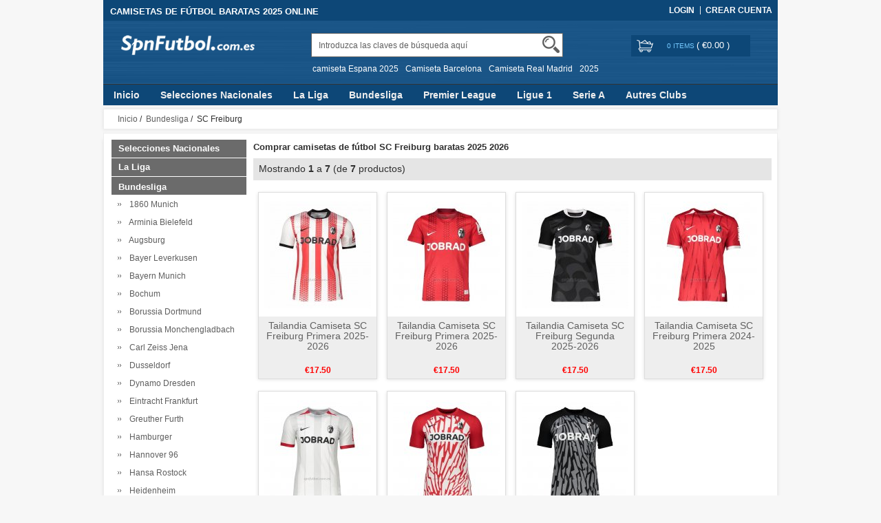

--- FILE ---
content_type: text/html; charset=utf-8
request_url: https://www.spnfutbol.com.es/comprar-camisetas-de-futbol-sc-freiburg-baratas-2018-2019-c-24_540.html
body_size: 17983
content:


<!DOCTYPE html>
<html xmlns="http://www.w3.org/1999/xhtml" dir="ltr" lang="es">
<head>
<title>Comprar camisetas de fútbol SC Freiburg baratas 2025 2026|spnfutbol.com.es</title>
<meta name="viewport" content="width=device-width,initial-scale=1,maximum-scale=1">
<meta http-equiv="Content-Type" content="text/html; charset=utf-8" />
<meta name="keywords" content="camisetas de futbol SC Freiburg baratas,camiseta SC Freiburg baratas,equipaciones de futbol SC Freiburg baratas,camisetas de futbol SC Freiburg baratas replicas" />
<meta name="description" content="Comprar camisetas de fútbol SC Freiburg baratas 2025 2026, nueva camiseta SC Freiburg baratas en línea. camisetas de futbol SC Freiburg baratas replicas tiene calidad perfecta, entrega rápida, Bienvenida para comprar la equipaciones de futbol SC Freiburg baratas." />
<meta http-equiv="imagetoolbar" content="no" />
<base href="https://www.spnfutbol.com.es/" />
<link rel="stylesheet" type="text/css" href="includes/templates/rensheng_1/css/style.css" />
<link rel="stylesheet" type="text/css" href="includes/templates/rensheng_1/css/stylesheet_comment1.css" />
<script type="text/javascript" src="includes/templates/rensheng_1/jscript/jquery-1.4.4.min.js" ></script>
<script type="text/javascript" src="includes/templates/rensheng_1/jscript/lunbo/bannerList.js" ></script>

</head>

<body id="index">
<!--header-->
<header>
<div class="page">

  <div class="HeaderTopRow">

    <div class="HeaderTopRows">

      <div class="BottomCorne">

        <div class="pFooter">

          <div class="skipLinks"><h2>CAMISETAS DE FÚTBOL BARATAS 2025 ONLINE</h2></div>

          <ul class="links">


            
		  			<li><i></i><a href="https://www.spnfutbol.com.es/index.php?main_page=login" rel="nofollow">Login </a></li>
			<li><a href="https://www.spnfutbol.com.es/index.php?main_page=create_account" rel="nofollow">Crear Cuenta </a></li>                
          
        

          </ul>

        </div>

      </div>
      <div class="head_c">
        <!--logo-->
        <div class="logo">
        <a class="logo" href="https://www.spnfutbol.com.es/"><img src="images/futbol/logo.png" alt="logo" border="0"></a>
        </div>
        <!--响应式分类样式-->
       <div class="fenlei">
          <button type="button" class="navbar-toggle"> <span class="glyphicon glyphicon-menu-hamburger"></span> </button>
        </div>       
        <div class="Graphic">
        <div class="search_from">
			<form name="advanced_search" action="https://www.spnfutbol.com.es/advanced_search_result.html" method="get" id="advanced_search"> <input type="hidden" name="main_page" value="advanced_search_result" />    
            <input type="text" name="keyword" size="6" maxlength="30" style="" value="Introduzca las claves de búsqueda aquí" onfocus="if (this.value == 'Introduzca las claves de búsqueda aquí') this.value = '';" onblur="if (this.value == '') this.value = 'Introduzca las claves de búsqueda aquí';" class="input-text" />    
            <button class="button" title="Search" id="search" type="submit"> <img src="/includes/templates/rensheng_1/images/fdj.png"> </button>
    
            </form>
            <div class="clear"></div>
          </div>
                    <div class="top_text"><a href='https://www.spnfutbol.com.es/search-key-camiseta-Espana-2025.html'>camiseta Espana 2025</a><a href='https://www.spnfutbol.com.es/search-key-Camiseta-Barcelona.html'>Camiseta Barcelona</a><a href='https://www.spnfutbol.com.es/search-key-Camiseta-Real-Madrid.html'>Camiseta Real Madrid</a><a href='https://www.spnfutbol.com.es/search-key-2025.html'>2025</a></div>
  
        </div>
        <!--购物车-->
       <div class="BottomCorneer">

        <p><a rel="nofollow" href="https://www.spnfutbol.com.es/index.php?main_page=shopping_cart" class="neis"> 0 items </a> ( <font color="#fff">&euro;0.00</font> ) </p>

      </div>       
        <div class="clear"></div>
      </div>

    </div>

    <div class="nav wrap" id="nav">

      <div class="wrap">
        <nav>
        <ul class="nav superfish">
        <li><a href="https://www.spnfutbol.com.es" title="Inicio">Inicio</a></li>

          
          <li><a  title="Selecciones Nacionales" href="https://www.spnfutbol.com.es/comprar-camisetas-de-futbol-selecciones-nacionales-baratas-2025-2026-c-3.html">Selecciones Nacionales</a>

            
            <ul>

              
              <li><a href="https://www.spnfutbol.com.es/comprar-camisetas-de-futbol-albania-baratas-2025-2026-c-3_449.html" title="Albania">Albania</a></li>

              
              <li><a href="https://www.spnfutbol.com.es/comprar-camisetas-de-futbol-alemania-baratas-2025-2026-c-3_18.html" title="Alemania">Alemania</a></li>

              
              <li><a href="https://www.spnfutbol.com.es/comprar-camisetas-de-futbol-arabia-saudita-baratas-2025-2026-c-3_135.html" title="Arabia Saudita">Arabia Saudita</a></li>

              
              <li><a href="https://www.spnfutbol.com.es/comprar-camisetas-de-futbol-argelia-baratas-2025-2026-c-3_286.html" title="Argelia">Argelia</a></li>

              
              <li><a href="https://www.spnfutbol.com.es/comprar-camisetas-de-futbol-argentina-baratas-2025-2026-c-3_68.html" title="Argentina">Argentina</a></li>

              
              <li><a href="https://www.spnfutbol.com.es/comprar-camisetas-de-futbol-armenia-baratas-2025-2026-c-3_413.html" title="Armenia">Armenia</a></li>

              
              <li><a href="https://www.spnfutbol.com.es/comprar-camisetas-de-futbol-australia-baratas-2025-2026-c-3_85.html" title="Australia">Australia</a></li>

              
              <li><a href="https://www.spnfutbol.com.es/comprar-camisetas-de-futbol-austria-baratas-2025-2026-c-3_317.html" title="Austria">Austria</a></li>

              
              <li><a href="https://www.spnfutbol.com.es/comprar-camisetas-de-futbol-belgica-baratas-2025-2026-c-3_42.html" title="Belgica">Belgica</a></li>

              
              <li><a href="https://www.spnfutbol.com.es/comprar-camisetas-de-futbol-bolivia-baratas-2025-2026-c-3_564.html" title="Bolivia">Bolivia</a></li>

              
              <li><a href="https://www.spnfutbol.com.es/comprar-camisetas-de-futbol-brasil-baratas-2025-2026-c-3_80.html" title="Brasil">Brasil</a></li>

              
              <li><a href="https://www.spnfutbol.com.es/comprar-camisetas-de-futbol-burkina-faso-baratas-2025-2026-c-3_390.html" title="Burkina Faso">Burkina Faso</a></li>

              
              <li><a href="https://www.spnfutbol.com.es/comprar-camisetas-de-futbol-cabo-verde-baratas-2025-2026-c-3_462.html" title="Cabo Verde">Cabo Verde</a></li>

              
              <li><a href="https://www.spnfutbol.com.es/comprar-camisetas-de-futbol-camerun-baratas-2025-2026-c-3_405.html" title="Camerun">Camerun</a></li>

              
              <li><a href="https://www.spnfutbol.com.es/comprar-camisetas-de-futbol-canada-baratas-2025-2026-c-3_450.html" title="Canada">Canada</a></li>

              
              <li><a href="https://www.spnfutbol.com.es/comprar-camisetas-de-futbol-cape-verde-baratas-2025-2026-c-3_661.html" title="Cape Verde">Cape Verde</a></li>

              
              <li><a href="https://www.spnfutbol.com.es/comprar-camisetas-de-futbol-chile-baratas-2025-2026-c-3_347.html" title="Chile">Chile</a></li>

              
              <li><a href="https://www.spnfutbol.com.es/comprar-camisetas-de-futbol-china-baratas-2025-2026-c-3_162.html" title="China">China</a></li>

              
              <li><a href="https://www.spnfutbol.com.es/comprar-camisetas-de-futbol-colombia-baratas-2025-2026-c-3_46.html" title="Colombia">Colombia</a></li>

              
              <li><a href="https://www.spnfutbol.com.es/comprar-camisetas-de-futbol-comoras-baratas-2025-2026-c-3_468.html" title="Comoras">Comoras</a></li>

              
              <li><a href="https://www.spnfutbol.com.es/comprar-camisetas-de-futbol-congo-baratas-2025-2026-c-3_258.html" title="Congo">Congo</a></li>

              
              <li><a href="https://www.spnfutbol.com.es/comprar-camisetas-de-futbol-corea-del-sur-baratas-2025-2026-c-3_141.html" title="Corea del Sur">Corea del Sur</a></li>

              
              <li><a href="https://www.spnfutbol.com.es/comprar-camisetas-de-futbol-costa-de-marfil-baratas-2025-2026-c-3_373.html" title="Costa de Marfil">Costa de Marfil</a></li>

              
              <li><a href="https://www.spnfutbol.com.es/comprar-camisetas-de-futbol-costa-rica-baratas-2025-2026-c-3_82.html" title="Costa Rica">Costa Rica</a></li>

              
              <li><a href="https://www.spnfutbol.com.es/comprar-camisetas-de-futbol-croacia-baratas-2025-2026-c-3_12.html" title="Croacia">Croacia</a></li>

              
              <li><a href="https://www.spnfutbol.com.es/comprar-camisetas-de-futbol-dinamarca-baratas-2025-2026-c-3_163.html" title="Dinamarca">Dinamarca</a></li>

              
              <li><a href="https://www.spnfutbol.com.es/comprar-camisetas-de-futbol-ecuador-baratas-2025-2026-c-3_278.html" title="Ecuador">Ecuador</a></li>

              
              <li><a href="https://www.spnfutbol.com.es/comprar-camisetas-de-futbol-egipto-baratas-2025-2026-c-3_100.html" title="Egipto">Egipto</a></li>

              
              <li><a href="https://www.spnfutbol.com.es/comprar-camisetas-de-futbol-el-salvador-baratas-2025-2026-c-3_265.html" title="El Salvador">El Salvador</a></li>

              
              <li><a href="https://www.spnfutbol.com.es/comprar-camisetas-de-futbol-emiratos-arabes-unidos-baratas-2025-2026-c-3_664.html" title="Emiratos Arabes Unidos">Emiratos Arabes Unidos</a></li>

              
              <li><a href="https://www.spnfutbol.com.es/comprar-camisetas-de-futbol-escocia-baratas-2025-2026-c-3_132.html" title="Escocia">Escocia</a></li>

              
              <li><a href="https://www.spnfutbol.com.es/comprar-camisetas-de-futbol-eslovaquia-baratas-2025-2026-c-3_360.html" title="Eslovaquia">Eslovaquia</a></li>

              
              <li><a href="https://www.spnfutbol.com.es/comprar-camisetas-de-futbol-eslovenia-baratas-2025-2026-c-3_361.html" title="Eslovenia">Eslovenia</a></li>

              
              <li><a href="https://www.spnfutbol.com.es/comprar-camisetas-de-futbol-espana-baratas-2025-2026-c-3_69.html" title="Espana">Espana</a></li>

              
              <li><a href="https://www.spnfutbol.com.es/comprar-camisetas-de-futbol-estados-unidos-baratas-2025-2026-c-3_324.html" title="Estados Unidos">Estados Unidos</a></li>

              
              <li><a href="https://www.spnfutbol.com.es/comprar-camisetas-de-futbol-filipinas-baratas-2025-2026-c-3_528.html" title="Filipinas">Filipinas</a></li>

              
              <li><a href="https://www.spnfutbol.com.es/comprar-camisetas-de-futbol-finlandia-baratas-2025-2026-c-3_391.html" title="Finlandia">Finlandia</a></li>

              
              <li><a href="https://www.spnfutbol.com.es/comprar-camisetas-de-futbol-francia-baratas-2025-2026-c-3_5.html" title="Francia">Francia</a></li>

              
              <li><a href="https://www.spnfutbol.com.es/comprar-camisetas-de-futbol-gabon-baratas-2025-2026-c-3_458.html" title="Gabon">Gabon</a></li>

              
              <li><a href="https://www.spnfutbol.com.es/comprar-camisetas-de-futbol-gales-baratas-2025-2026-c-3_311.html" title="Gales">Gales</a></li>

              
              <li><a href="https://www.spnfutbol.com.es/comprar-camisetas-de-futbol-georgia-baratas-2025-2026-c-3_581.html" title="Georgia">Georgia</a></li>

              
              <li><a href="https://www.spnfutbol.com.es/comprar-camisetas-de-futbol-ghana-baratas-2025-2026-c-3_374.html" title="Ghana">Ghana</a></li>

              
              <li><a href="https://www.spnfutbol.com.es/comprar-camisetas-de-futbol-grecia-baratas-2025-2026-c-3_529.html" title="Grecia">Grecia</a></li>

              
              <li><a href="https://www.spnfutbol.com.es/comprar-camisetas-de-futbol-greenland-baratas-2025-2026-c-3_623.html" title="Greenland">Greenland</a></li>

              
              <li><a href="https://www.spnfutbol.com.es/comprar-camisetas-de-futbol-guatemala-baratas-2025-2026-c-3_420.html" title="Guatemala">Guatemala</a></li>

              
              <li><a href="https://www.spnfutbol.com.es/comprar-camisetas-de-futbol-guinea-baratas-2025-2026-c-3_416.html" title="Guinea">Guinea</a></li>

              
              <li><a href="https://www.spnfutbol.com.es/comprar-camisetas-de-futbol-haiti-baratas-2025-2026-c-3_665.html" title="Haiti">Haiti</a></li>

              
              <li><a href="https://www.spnfutbol.com.es/comprar-camisetas-de-futbol-honduras-baratas-2025-2026-c-3_244.html" title="Honduras">Honduras</a></li>

              
              <li><a href="https://www.spnfutbol.com.es/comprar-camisetas-de-futbol-hungria-baratas-2025-2026-c-3_318.html" title="Hungria">Hungria</a></li>

              
              <li><a href="https://www.spnfutbol.com.es/comprar-camisetas-de-futbol-inglaterra-baratas-2025-2026-c-3_66.html" title="Inglaterra">Inglaterra</a></li>

              
              <li><a href="https://www.spnfutbol.com.es/comprar-camisetas-de-futbol-irak-baratas-2025-2026-c-3_451.html" title="Irak">Irak</a></li>

              
              <li><a href="https://www.spnfutbol.com.es/comprar-camisetas-de-futbol-iran-baratas-2025-2026-c-3_459.html" title="Iran">Iran</a></li>

              
              <li><a href="https://www.spnfutbol.com.es/comprar-camisetas-de-futbol-irlanda-baratas-2025-2026-c-3_312.html" title="Irlanda">Irlanda</a></li>

              
              <li><a href="https://www.spnfutbol.com.es/comprar-camisetas-de-futbol-irlanda-del-norte-baratas-2025-2026-c-3_313.html" title="Irlanda del Norte">Irlanda del Norte</a></li>

              
              <li><a href="https://www.spnfutbol.com.es/comprar-camisetas-de-futbol-islandia-baratas-2025-2026-c-3_21.html" title="Islandia">Islandia</a></li>

              
              <li><a href="https://www.spnfutbol.com.es/comprar-camisetas-de-futbol-israel-baratas-2025-2026-c-3_558.html" title="Israel">Israel</a></li>

              
              <li><a href="https://www.spnfutbol.com.es/comprar-camisetas-de-futbol-italia-baratas-2025-2026-c-3_304.html" title="Italia">Italia</a></li>

              
              <li><a href="https://www.spnfutbol.com.es/comprar-camisetas-de-futbol-jamaica-baratas-2025-2026-c-3_509.html" title="Jamaica">Jamaica</a></li>

              
              <li><a href="https://www.spnfutbol.com.es/comprar-camisetas-de-futbol-japon-baratas-2025-2026-c-3_53.html" title="Japon">Japon</a></li>

              
              <li><a href="https://www.spnfutbol.com.es/comprar-camisetas-de-futbol-jordan-baratas-2025-2026-c-3_666.html" title="Jordan">Jordan</a></li>

              
              <li><a href="https://www.spnfutbol.com.es/comprar-camisetas-de-futbol-kuwait-baratas-2025-2026-c-3_469.html" title="Kuwait">Kuwait</a></li>

              
              <li><a href="https://www.spnfutbol.com.es/comprar-camisetas-de-futbol-los-troncos-baratas-2025-2026-c-3_547.html" title="Los Troncos">Los Troncos</a></li>

              
              <li><a href="https://www.spnfutbol.com.es/comprar-camisetas-de-futbol-macedonia-del-norte-baratas-2025-2026-c-3_421.html" title="Macedonia del Norte">Macedonia del Norte</a></li>

              
              <li><a href="https://www.spnfutbol.com.es/comprar-camisetas-de-futbol-malasia-baratas-2025-2026-c-3_395.html" title="Malasia">Malasia</a></li>

              
              <li><a href="https://www.spnfutbol.com.es/comprar-camisetas-de-futbol-malaysia-baratas-2025-2026-c-3_625.html" title="Malaysia">Malaysia</a></li>

              
              <li><a href="https://www.spnfutbol.com.es/comprar-camisetas-de-futbol-mali-baratas-2025-2026-c-3_247.html" title="Mali">Mali</a></li>

              
              <li><a href="https://www.spnfutbol.com.es/comprar-camisetas-de-futbol-malta-baratas-2025-2026-c-3_503.html" title="Malta">Malta</a></li>

              
              <li><a href="https://www.spnfutbol.com.es/comprar-camisetas-de-futbol-marruecos-baratas-2025-2026-c-3_138.html" title="Marruecos">Marruecos</a></li>

              
              <li><a href="https://www.spnfutbol.com.es/comprar-camisetas-de-futbol-mexico-baratas-2025-2026-c-3_56.html" title="Mexico">Mexico</a></li>

              
              <li><a href="https://www.spnfutbol.com.es/comprar-camisetas-de-futbol-nigeria-baratas-2025-2026-c-3_4.html" title="Nigeria">Nigeria</a></li>

              
              <li><a href="https://www.spnfutbol.com.es/comprar-camisetas-de-futbol-noruega-baratas-2025-2026-c-3_362.html" title="Noruega">Noruega</a></li>

              
              <li><a href="https://www.spnfutbol.com.es/comprar-camisetas-de-futbol-nueva-zelanda-baratas-2025-2026-c-3_218.html" title="Nueva Zelanda">Nueva Zelanda</a></li>

              
              <li><a href="https://www.spnfutbol.com.es/comprar-camisetas-de-futbol-paises-bajos-baratas-2025-2026-c-3_142.html" title="Paises Bajos">Paises Bajos</a></li>

              
              <li><a href="https://www.spnfutbol.com.es/comprar-camisetas-de-futbol-palestina-baratas-2025-2026-c-3_553.html" title="Palestina">Palestina</a></li>

              
              <li><a href="https://www.spnfutbol.com.es/comprar-camisetas-de-futbol-panama-baratas-2025-2026-c-3_136.html" title="Panama">Panama</a></li>

              
              <li><a href="https://www.spnfutbol.com.es/comprar-camisetas-de-futbol-paraguay-baratas-2025-2026-c-3_131.html" title="Paraguay">Paraguay</a></li>

              
              <li><a href="https://www.spnfutbol.com.es/comprar-camisetas-de-futbol-peru-baratas-2025-2026-c-3_127.html" title="Peru">Peru</a></li>

              
              <li><a href="https://www.spnfutbol.com.es/comprar-camisetas-de-futbol-polonia-baratas-2025-2026-c-3_137.html" title="Polonia">Polonia</a></li>

              
              <li><a href="https://www.spnfutbol.com.es/comprar-camisetas-de-futbol-porcinos-baratas-2025-2026-c-3_548.html" title="Porcinos">Porcinos</a></li>

              
              <li><a href="https://www.spnfutbol.com.es/comprar-camisetas-de-futbol-portugal-baratas-2025-2026-c-3_115.html" title="Portugal">Portugal</a></li>

              
              <li><a href="https://www.spnfutbol.com.es/comprar-camisetas-de-futbol-qatar-baratas-2025-2026-c-3_500.html" title="Qatar">Qatar</a></li>

              
              <li><a href="https://www.spnfutbol.com.es/comprar-camisetas-de-futbol-republica-checa-baratas-2025-2026-c-3_319.html" title="Republica Checa">Republica Checa</a></li>

              
              <li><a href="https://www.spnfutbol.com.es/comprar-camisetas-de-futbol-rumania-baratas-2025-2026-c-3_414.html" title="Rumania">Rumania</a></li>

              
              <li><a href="https://www.spnfutbol.com.es/comprar-camisetas-de-futbol-rusia-baratas-2025-2026-c-3_26.html" title="Rusia">Rusia</a></li>

              
              <li><a href="https://www.spnfutbol.com.es/comprar-camisetas-de-futbol-san-marino-baratas-2025-2026-c-3_497.html" title="San Marino">San Marino</a></li>

              
              <li><a href="https://www.spnfutbol.com.es/comprar-camisetas-de-futbol-saudi-arabia-baratas-2025-2026-c-3_96.html" title="Saudi Arabia">Saudi Arabia</a></li>

              
              <li><a href="https://www.spnfutbol.com.es/comprar-camisetas-de-futbol-senegal-baratas-2025-2026-c-3_129.html" title="Senegal">Senegal</a></li>

              
              <li><a href="https://www.spnfutbol.com.es/comprar-camisetas-de-futbol-serbia-baratas-2025-2026-c-3_130.html" title="Serbia">Serbia</a></li>

              
              <li><a href="https://www.spnfutbol.com.es/comprar-camisetas-de-futbol-sudafrica-baratas-2025-2026-c-3_396.html" title="Sudafrica">Sudafrica</a></li>

              
              <li><a href="https://www.spnfutbol.com.es/comprar-camisetas-de-futbol-suecia-baratas-2025-2026-c-3_86.html" title="Suecia">Suecia</a></li>

              
              <li><a href="https://www.spnfutbol.com.es/comprar-camisetas-de-futbol-suiza-baratas-2025-2026-c-3_28.html" title="Suiza">Suiza</a></li>

              
              <li><a href="https://www.spnfutbol.com.es/comprar-camisetas-de-futbol-tanzania-baratas-2025-2026-c-3_392.html" title="Tanzania">Tanzania</a></li>

              
              <li><a href="https://www.spnfutbol.com.es/comprar-camisetas-de-futbol-tianjin-jinmen-tiger-baratas-2025-2026-c-3_549.html" title="Tianjin Jinmen Tiger">Tianjin Jinmen Tiger</a></li>

              
              <li><a href="https://www.spnfutbol.com.es/comprar-camisetas-de-futbol-tunez-baratas-2025-2026-c-3_133.html" title="Tunez">Tunez</a></li>

              
              <li><a href="https://www.spnfutbol.com.es/comprar-camisetas-de-futbol-turquia-baratas-2025-2026-c-3_332.html" title="Turquia">Turquia</a></li>

              
              <li><a href="https://www.spnfutbol.com.es/comprar-camisetas-de-futbol-ucrania-baratas-2025-2026-c-3_409.html" title="Ucrania">Ucrania</a></li>

              
              <li><a href="https://www.spnfutbol.com.es/comprar-camisetas-de-futbol-uruguay-baratas-2025-2026-c-3_20.html" title="Uruguay">Uruguay</a></li>

              
              <li><a href="https://www.spnfutbol.com.es/comprar-camisetas-de-futbol-uzbekistan-baratas-2025-2026-c-3_636.html" title="Uzbekistan">Uzbekistan</a></li>

              
              <li><a href="https://www.spnfutbol.com.es/comprar-camisetas-de-futbol-venezuela-baratas-2025-2026-c-3_231.html" title="Venezuela">Venezuela</a></li>

              
            </ul>

            
          </li>

          
          <li><a  title="La Liga" href="https://www.spnfutbol.com.es/comprar-camisetas-de-futbol-la-liga-baratas-2025-2026-c-6.html">La Liga</a>

            
            <ul>

              
              <li><a href="https://www.spnfutbol.com.es/comprar-camisetas-de-futbol-alaves-baratas-2025-2026-c-6_198.html" title="Alaves">Alaves</a></li>

              
              <li><a href="https://www.spnfutbol.com.es/comprar-camisetas-de-futbol-albacete-baratas-2025-2026-c-6_305.html" title="Albacete">Albacete</a></li>

              
              <li><a href="https://www.spnfutbol.com.es/comprar-camisetas-de-futbol-alcorcon-baratas-2025-2026-c-6_455.html" title="Alcorcon">Alcorcon</a></li>

              
              <li><a href="https://www.spnfutbol.com.es/comprar-camisetas-de-futbol-almeria-baratas-2025-2026-c-6_316.html" title="Almeria">Almeria</a></li>

              
              <li><a href="https://www.spnfutbol.com.es/comprar-camisetas-de-futbol-athletic-bilbao-baratas-2025-2026-c-6_91.html" title="Athletic Bilbao">Athletic Bilbao</a></li>

              
              <li><a href="https://www.spnfutbol.com.es/comprar-camisetas-de-futbol-atletico-madrid-baratas-2025-2026-c-6_41.html" title="Atletico Madrid">Atletico Madrid</a></li>

              
              <li><a href="https://www.spnfutbol.com.es/comprar-camisetas-de-futbol-barcelona-baratas-2025-2026-c-6_7.html" title="Barcelona">Barcelona</a></li>

              
              <li><a href="https://www.spnfutbol.com.es/comprar-camisetas-de-futbol-burgos-baratas-2025-2026-c-6_501.html" title="Burgos">Burgos</a></li>

              
              <li><a href="https://www.spnfutbol.com.es/comprar-camisetas-de-futbol-cadiz-baratas-2025-2026-c-6_174.html" title="Cadiz">Cadiz</a></li>

              
              <li><a href="https://www.spnfutbol.com.es/comprar-camisetas-de-futbol-cartagena-baratas-2025-2026-c-6_387.html" title="Cartagena">Cartagena</a></li>

              
              <li><a href="https://www.spnfutbol.com.es/comprar-camisetas-de-futbol-castellon-baratas-2025-2026-c-6_388.html" title="Castellon">Castellon</a></li>

              
              <li><a href="https://www.spnfutbol.com.es/comprar-camisetas-de-futbol-cd-lugo-baratas-2025-2026-c-6_382.html" title="CD Lugo">CD Lugo</a></li>

              
              <li><a href="https://www.spnfutbol.com.es/comprar-camisetas-de-futbol-celta-de-vigo-baratas-2025-2026-c-6_47.html" title="Celta de Vigo">Celta de Vigo</a></li>

              
              <li><a href="https://www.spnfutbol.com.es/comprar-camisetas-de-futbol-ceuta-baratas-2025-2026-c-6_663.html" title="Ceuta">Ceuta</a></li>

              
              <li><a href="https://www.spnfutbol.com.es/comprar-camisetas-de-futbol-cordoba-baratas-2025-2026-c-6_598.html" title="Cordoba">Cordoba</a></li>

              
              <li><a href="https://www.spnfutbol.com.es/comprar-camisetas-de-futbol-deportivo-de-la-coruna-baratas-2025-2026-c-6_64.html" title="Deportivo de La Coruna">Deportivo de La Coruna</a></li>

              
              <li><a href="https://www.spnfutbol.com.es/comprar-camisetas-de-futbol-eibar-baratas-2025-2026-c-6_216.html" title="Eibar">Eibar</a></li>

              
              <li><a href="https://www.spnfutbol.com.es/comprar-camisetas-de-futbol-elche-baratas-2025-2026-c-6_306.html" title="Elche">Elche</a></li>

              
              <li><a href="https://www.spnfutbol.com.es/comprar-camisetas-de-futbol-espanyol-baratas-2025-2026-c-6_191.html" title="Espanyol">Espanyol</a></li>

              
              <li><a href="https://www.spnfutbol.com.es/comprar-camisetas-de-futbol-gerona-baratas-2025-2026-c-6_206.html" title="Gerona">Gerona</a></li>

              
              <li><a href="https://www.spnfutbol.com.es/comprar-camisetas-de-futbol-getafe-baratas-2025-2026-c-6_207.html" title="Getafe">Getafe</a></li>

              
              <li><a href="https://www.spnfutbol.com.es/comprar-camisetas-de-futbol-girona-baratas-2025-2026-c-6_435.html" title="Girona">Girona</a></li>

              
              <li><a href="https://www.spnfutbol.com.es/comprar-camisetas-de-futbol-granada-baratas-2025-2026-c-6_212.html" title="Granada">Granada</a></li>

              
              <li><a href="https://www.spnfutbol.com.es/comprar-camisetas-de-futbol-hercules-baratas-2025-2026-c-6_635.html" title="Hercules">Hercules</a></li>

              
              <li><a href="https://www.spnfutbol.com.es/comprar-camisetas-de-futbol-las-palmas-baratas-2025-2026-c-6_175.html" title="Las Palmas">Las Palmas</a></li>

              
              <li><a href="https://www.spnfutbol.com.es/comprar-camisetas-de-futbol-leganes-baratas-2025-2026-c-6_87.html" title="Leganes">Leganes</a></li>

              
              <li><a href="https://www.spnfutbol.com.es/comprar-camisetas-de-futbol-levante-baratas-2025-2026-c-6_217.html" title="Levante">Levante</a></li>

              
              <li><a href="https://www.spnfutbol.com.es/comprar-camisetas-de-futbol-logrones-baratas-2025-2026-c-6_355.html" title="Logrones">Logrones</a></li>

              
              <li><a href="https://www.spnfutbol.com.es/comprar-camisetas-de-futbol-malaga-baratas-2025-2026-c-6_199.html" title="Malaga">Malaga</a></li>

              
              <li><a href="https://www.spnfutbol.com.es/comprar-camisetas-de-futbol-mallorca-baratas-2025-2026-c-6_429.html" title="Mallorca">Mallorca</a></li>

              
              <li><a href="https://www.spnfutbol.com.es/comprar-camisetas-de-futbol-mirandes-baratas-2025-2026-c-6_550.html" title="Mirandes">Mirandes</a></li>

              
              <li><a href="https://www.spnfutbol.com.es/comprar-camisetas-de-futbol-numancia-baratas-2025-2026-c-6_456.html" title="Numancia">Numancia</a></li>

              
              <li><a href="https://www.spnfutbol.com.es/comprar-camisetas-de-futbol-osasuna-baratas-2025-2026-c-6_257.html" title="Osasuna">Osasuna</a></li>

              
              <li><a href="https://www.spnfutbol.com.es/comprar-camisetas-de-futbol-rayo-vallecano-baratas-2025-2026-c-6_63.html" title="Rayo Vallecano">Rayo Vallecano</a></li>

              
              <li><a href="https://www.spnfutbol.com.es/comprar-camisetas-de-futbol-real-betis-baratas-2025-2026-c-6_33.html" title="Real Betis">Real Betis</a></li>

              
              <li><a href="https://www.spnfutbol.com.es/comprar-camisetas-de-futbol-real-madrid-baratas-2025-2026-c-6_40.html" title="Real Madrid">Real Madrid</a></li>

              
              <li><a href="https://www.spnfutbol.com.es/comprar-camisetas-de-futbol-real-murcia-baratas-2025-2026-c-6_495.html" title="Real Murcia">Real Murcia</a></li>

              
              <li><a href="https://www.spnfutbol.com.es/comprar-camisetas-de-futbol-real-oviedo-baratas-2025-2026-c-6_145.html" title="Real Oviedo">Real Oviedo</a></li>

              
              <li><a href="https://www.spnfutbol.com.es/comprar-camisetas-de-futbol-real-sociedad-baratas-2025-2026-c-6_76.html" title="Real Sociedad">Real Sociedad</a></li>

              
              <li><a href="https://www.spnfutbol.com.es/comprar-camisetas-de-futbol-real-valladolid-baratas-2025-2026-c-6_213.html" title="Real Valladolid">Real Valladolid</a></li>

              
              <li><a href="https://www.spnfutbol.com.es/comprar-camisetas-de-futbol-real-zaragoza-baratas-2025-2026-c-6_200.html" title="Real Zaragoza">Real Zaragoza</a></li>

              
              <li><a href="https://www.spnfutbol.com.es/comprar-camisetas-de-futbol-recreativo-de-huelva-baratas-2025-2026-c-6_545.html" title="Recreativo de Huelva">Recreativo de Huelva</a></li>

              
              <li><a href="https://www.spnfutbol.com.es/comprar-camisetas-de-futbol-santander-baratas-2025-2026-c-6_307.html" title="Santander">Santander</a></li>

              
              <li><a href="https://www.spnfutbol.com.es/comprar-camisetas-de-futbol-sd-huesca-baratas-2025-2026-c-6_192.html" title="SD Huesca">SD Huesca</a></li>

              
              <li><a href="https://www.spnfutbol.com.es/comprar-camisetas-de-futbol-sevilla-baratas-2025-2026-c-6_72.html" title="Sevilla">Sevilla</a></li>

              
              <li><a href="https://www.spnfutbol.com.es/comprar-camisetas-de-futbol-sporting-de-gijon-baratas-2025-2026-c-6_123.html" title="Sporting de Gijon">Sporting de Gijon</a></li>

              
              <li><a href="https://www.spnfutbol.com.es/comprar-camisetas-de-futbol-tenerife-baratas-2025-2026-c-6_389.html" title="Tenerife">Tenerife</a></li>

              
              <li><a href="https://www.spnfutbol.com.es/comprar-camisetas-de-futbol-valencia-baratas-2025-2026-c-6_148.html" title="Valencia">Valencia</a></li>

              
              <li><a href="https://www.spnfutbol.com.es/comprar-camisetas-de-futbol-villarreal-baratas-2025-2026-c-6_356.html" title="Villarreal">Villarreal</a></li>

              
            </ul>

            
          </li>

          
          <li><a  title="Bundesliga" href="https://www.spnfutbol.com.es/comprar-camisetas-de-futbol-bundesliga-baratas-2025-2026-c-24.html">Bundesliga</a>

            
            <ul>

              
              <li><a href="https://www.spnfutbol.com.es/comprar-camisetas-de-futbol-1860-munich-baratas-2025-2026-c-24_657.html" title="1860 Munich">1860 Munich</a></li>

              
              <li><a href="https://www.spnfutbol.com.es/comprar-camisetas-de-futbol-arminia-bielefeld-baratas-2025-2026-c-24_632.html" title="Arminia Bielefeld">Arminia Bielefeld</a></li>

              
              <li><a href="https://www.spnfutbol.com.es/comprar-camisetas-de-futbol-augsburg-baratas-2025-2026-c-24_573.html" title="Augsburg">Augsburg</a></li>

              
              <li><a href="https://www.spnfutbol.com.es/comprar-camisetas-de-futbol-bayer-leverkusen-baratas-2025-2026-c-24_140.html" title="Bayer Leverkusen">Bayer Leverkusen</a></li>

              
              <li><a href="https://www.spnfutbol.com.es/comprar-camisetas-de-futbol-bayern-munich-baratas-2025-2026-c-24_70.html" title="Bayern Munich">Bayern Munich</a></li>

              
              <li><a href="https://www.spnfutbol.com.es/comprar-camisetas-de-futbol-bochum-baratas-2025-2026-c-24_602.html" title="Bochum">Bochum</a></li>

              
              <li><a href="https://www.spnfutbol.com.es/comprar-camisetas-de-futbol-borussia-dortmund-baratas-2025-2026-c-24_25.html" title="Borussia Dortmund">Borussia Dortmund</a></li>

              
              <li><a href="https://www.spnfutbol.com.es/comprar-camisetas-de-futbol-borussia-monchengladbach-baratas-2025-2026-c-24_210.html" title="Borussia Monchengladbach">Borussia Monchengladbach</a></li>

              
              <li><a href="https://www.spnfutbol.com.es/comprar-camisetas-de-futbol-carl-zeiss-jena-baratas-2025-2026-c-24_633.html" title="Carl Zeiss Jena">Carl Zeiss Jena</a></li>

              
              <li><a href="https://www.spnfutbol.com.es/comprar-camisetas-de-futbol-dusseldorf-baratas-2025-2026-c-24_603.html" title="Dusseldorf">Dusseldorf</a></li>

              
              <li><a href="https://www.spnfutbol.com.es/comprar-camisetas-de-futbol-dynamo-dresden-baratas-2025-2026-c-24_652.html" title="Dynamo Dresden">Dynamo Dresden</a></li>

              
              <li><a href="https://www.spnfutbol.com.es/comprar-camisetas-de-futbol-eintracht-frankfurt-baratas-2025-2026-c-24_211.html" title="Eintracht Frankfurt">Eintracht Frankfurt</a></li>

              
              <li><a href="https://www.spnfutbol.com.es/comprar-camisetas-de-futbol-greuther-furth-baratas-2025-2026-c-24_428.html" title="Greuther Furth">Greuther Furth</a></li>

              
              <li><a href="https://www.spnfutbol.com.es/comprar-camisetas-de-futbol-hamburger-baratas-2025-2026-c-24_176.html" title="Hamburger">Hamburger</a></li>

              
              <li><a href="https://www.spnfutbol.com.es/comprar-camisetas-de-futbol-hannover-96-baratas-2025-2026-c-24_412.html" title="Hannover 96">Hannover 96</a></li>

              
              <li><a href="https://www.spnfutbol.com.es/comprar-camisetas-de-futbol-hansa-rostock-baratas-2025-2026-c-24_634.html" title="Hansa Rostock">Hansa Rostock</a></li>

              
              <li><a href="https://www.spnfutbol.com.es/comprar-camisetas-de-futbol-heidenheim-baratas-2025-2026-c-24_543.html" title="Heidenheim">Heidenheim</a></li>

              
              <li><a href="https://www.spnfutbol.com.es/comprar-camisetas-de-futbol-hertha-bsc-baratas-2025-2026-c-24_190.html" title="Hertha BSC">Hertha BSC</a></li>

              
              <li><a href="https://www.spnfutbol.com.es/comprar-camisetas-de-futbol-hoffenheim-baratas-2025-2026-c-24_418.html" title="Hoffenheim">Hoffenheim</a></li>

              
              <li><a href="https://www.spnfutbol.com.es/comprar-camisetas-de-futbol-holstein-kiel-baratas-2025-2026-c-24_596.html" title="Holstein Kiel">Holstein Kiel</a></li>

              
              <li><a href="https://www.spnfutbol.com.es/comprar-camisetas-de-futbol-kaiserslautern-baratas-2025-2026-c-24_606.html" title="Kaiserslautern">Kaiserslautern</a></li>

              
              <li><a href="https://www.spnfutbol.com.es/comprar-camisetas-de-futbol-karlsruher-baratas-2025-2026-c-24_604.html" title="Karlsruher">Karlsruher</a></li>

              
              <li><a href="https://www.spnfutbol.com.es/comprar-camisetas-de-futbol-koln-baratas-2025-2026-c-24_287.html" title="Koln">Koln</a></li>

              
              <li><a href="https://www.spnfutbol.com.es/comprar-camisetas-de-futbol-magdeburg-baratas-2025-2026-c-24_639.html" title="Magdeburg">Magdeburg</a></li>

              
              <li><a href="https://www.spnfutbol.com.es/comprar-camisetas-de-futbol-mainz-05-baratas-2025-2026-c-24_484.html" title="Mainz 05">Mainz 05</a></li>

              
              <li><a href="https://www.spnfutbol.com.es/comprar-camisetas-de-futbol-nurnberg-baratas-2025-2026-c-24_394.html" title="Nurnberg">Nurnberg</a></li>

              
              <li><a href="https://www.spnfutbol.com.es/comprar-camisetas-de-futbol-preussen-munster-baratas-2025-2026-c-24_653.html" title="Preussen Munster">Preussen Munster</a></li>

              
              <li><a href="https://www.spnfutbol.com.es/comprar-camisetas-de-futbol-rb-leipzig-baratas-2025-2026-c-24_183.html" title="RB Leipzig">RB Leipzig</a></li>

              
              <li><a href="https://www.spnfutbol.com.es/comprar-camisetas-de-futbol-rotweiss-essen-baratas-2025-2026-c-24_658.html" title="Rot-Weiss Essen">Rot-Weiss Essen</a></li>

              
              <li><a href="https://www.spnfutbol.com.es/comprar-camisetas-de-futbol-sc-freiburg-baratas-2025-2026-c-24_540.html" title="SC Freiburg">SC Freiburg</a></li>

              
              <li><a href="https://www.spnfutbol.com.es/comprar-camisetas-de-futbol-schalke-04-baratas-2025-2026-c-24_109.html" title="Schalke 04">Schalke 04</a></li>

              
              <li><a href="https://www.spnfutbol.com.es/comprar-camisetas-de-futbol-st-pauli-baratas-2025-2026-c-24_441.html" title="St. Pauli">St. Pauli</a></li>

              
              <li><a href="https://www.spnfutbol.com.es/comprar-camisetas-de-futbol-stuttgart-baratas-2025-2026-c-24_426.html" title="Stuttgart">Stuttgart</a></li>

              
              <li><a href="https://www.spnfutbol.com.es/comprar-camisetas-de-futbol-union-berlin-baratas-2025-2026-c-24_431.html" title="Union Berlin">Union Berlin</a></li>

              
              <li><a href="https://www.spnfutbol.com.es/comprar-camisetas-de-futbol-werder-bremen-baratas-2025-2026-c-24_243.html" title="Werder Bremen">Werder Bremen</a></li>

              
              <li><a href="https://www.spnfutbol.com.es/comprar-camisetas-de-futbol-wolfsburg-baratas-2025-2026-c-24_120.html" title="Wolfsburg">Wolfsburg</a></li>

              
            </ul>

            
          </li>

          
          <li><a  title="Premier League" href="https://www.spnfutbol.com.es/comprar-camisetas-de-futbol-premier-league-baratas-2025-2026-c-10.html">Premier League</a>

            
            <ul>

              
              <li><a href="https://www.spnfutbol.com.es/comprar-camisetas-de-futbol-afc-richmond-baratas-2025-2026-c-10_527.html" title="AFC Richmond">AFC Richmond</a></li>

              
              <li><a href="https://www.spnfutbol.com.es/comprar-camisetas-de-futbol-arsenal-baratas-2025-2026-c-10_75.html" title="Arsenal">Arsenal</a></li>

              
              <li><a href="https://www.spnfutbol.com.es/comprar-camisetas-de-futbol-aston-villa-baratas-2025-2026-c-10_188.html" title="Aston Villa">Aston Villa</a></li>

              
              <li><a href="https://www.spnfutbol.com.es/comprar-camisetas-de-futbol-birmingham-city-baratas-2025-2026-c-10_427.html" title="Birmingham City">Birmingham City</a></li>

              
              <li><a href="https://www.spnfutbol.com.es/comprar-camisetas-de-futbol-blackburn-rovers-baratas-2025-2026-c-10_436.html" title="Blackburn Rovers">Blackburn Rovers</a></li>

              
              <li><a href="https://www.spnfutbol.com.es/comprar-camisetas-de-futbol-blackpool-baratas-2025-2026-c-10_641.html" title="Blackpool">Blackpool</a></li>

              
              <li><a href="https://www.spnfutbol.com.es/comprar-camisetas-de-futbol-bolton-wanderers-baratas-2025-2026-c-10_599.html" title="Bolton Wanderers">Bolton Wanderers</a></li>

              
              <li><a href="https://www.spnfutbol.com.es/comprar-camisetas-de-futbol-bournemouth-baratas-2025-2026-c-10_219.html" title="Bournemouth">Bournemouth</a></li>

              
              <li><a href="https://www.spnfutbol.com.es/comprar-camisetas-de-futbol-bradford-city-baratas-2025-2026-c-10_644.html" title="Bradford City">Bradford City</a></li>

              
              <li><a href="https://www.spnfutbol.com.es/comprar-camisetas-de-futbol-brentford-baratas-2025-2026-c-10_432.html" title="Brentford">Brentford</a></li>

              
              <li><a href="https://www.spnfutbol.com.es/comprar-camisetas-de-futbol-brighton-hove-albion-baratas-2025-2026-c-10_201.html" title="Brighton & Hove Albion">Brighton & Hove Albion</a></li>

              
              <li><a href="https://www.spnfutbol.com.es/comprar-camisetas-de-futbol-bristol-city-baratas-2025-2026-c-10_383.html" title="Bristol City">Bristol City</a></li>

              
              <li><a href="https://www.spnfutbol.com.es/comprar-camisetas-de-futbol-bristol-rovers-baratas-2025-2026-c-10_610.html" title="Bristol Rovers">Bristol Rovers</a></li>

              
              <li><a href="https://www.spnfutbol.com.es/comprar-camisetas-de-futbol-burnley-baratas-2025-2026-c-10_297.html" title="Burnley">Burnley</a></li>

              
              <li><a href="https://www.spnfutbol.com.es/comprar-camisetas-de-futbol-cardiff-city-baratas-2025-2026-c-10_202.html" title="Cardiff City">Cardiff City</a></li>

              
              <li><a href="https://www.spnfutbol.com.es/comprar-camisetas-de-futbol-charlton-athletic-baratas-2025-2026-c-10_448.html" title="Charlton Athletic">Charlton Athletic</a></li>

              
              <li><a href="https://www.spnfutbol.com.es/comprar-camisetas-de-futbol-chelsea-baratas-2025-2026-c-10_60.html" title="Chelsea">Chelsea</a></li>

              
              <li><a href="https://www.spnfutbol.com.es/comprar-camisetas-de-futbol-coventry-city-baratas-2025-2026-c-10_371.html" title="Coventry City">Coventry City</a></li>

              
              <li><a href="https://www.spnfutbol.com.es/comprar-camisetas-de-futbol-crystal-palace-baratas-2025-2026-c-10_209.html" title="Crystal Palace">Crystal Palace</a></li>

              
              <li><a href="https://www.spnfutbol.com.es/comprar-camisetas-de-futbol-derby-county-baratas-2025-2026-c-10_298.html" title="Derby County">Derby County</a></li>

              
              <li><a href="https://www.spnfutbol.com.es/comprar-camisetas-de-futbol-everton-baratas-2025-2026-c-10_77.html" title="Everton">Everton</a></li>

              
              <li><a href="https://www.spnfutbol.com.es/comprar-camisetas-de-futbol-fulham-baratas-2025-2026-c-10_203.html" title="Fulham">Fulham</a></li>

              
              <li><a href="https://www.spnfutbol.com.es/comprar-camisetas-de-futbol-hashtag-united-baratas-2025-2026-c-10_552.html" title="Hashtag United">Hashtag United</a></li>

              
              <li><a href="https://www.spnfutbol.com.es/comprar-camisetas-de-futbol-huddersfield-town-baratas-2025-2026-c-10_423.html" title="Huddersfield Town">Huddersfield Town</a></li>

              
              <li><a href="https://www.spnfutbol.com.es/comprar-camisetas-de-futbol-hull-city-baratas-2025-2026-c-10_465.html" title="Hull City">Hull City</a></li>

              
              <li><a href="https://www.spnfutbol.com.es/comprar-camisetas-de-futbol-ipswich-town-baratas-2025-2026-c-10_544.html" title="Ipswich Town">Ipswich Town</a></li>

              
              <li><a href="https://www.spnfutbol.com.es/comprar-camisetas-de-futbol-leeds-united-baratas-2025-2026-c-10_193.html" title="Leeds United">Leeds United</a></li>

              
              <li><a href="https://www.spnfutbol.com.es/comprar-camisetas-de-futbol-leicester-city-baratas-2025-2026-c-10_169.html" title="Leicester City">Leicester City</a></li>

              
              <li><a href="https://www.spnfutbol.com.es/comprar-camisetas-de-futbol-lincoln-city-baratas-2025-2026-c-10_533.html" title="Lincoln City">Lincoln City</a></li>

              
              <li><a href="https://www.spnfutbol.com.es/comprar-camisetas-de-futbol-liverpool-baratas-2025-2026-c-10_67.html" title="Liverpool">Liverpool</a></li>

              
              <li><a href="https://www.spnfutbol.com.es/comprar-camisetas-de-futbol-luton-town-baratas-2025-2026-c-10_271.html" title="Luton Town">Luton Town</a></li>

              
              <li><a href="https://www.spnfutbol.com.es/comprar-camisetas-de-futbol-manchester-city-baratas-2025-2026-c-10_29.html" title="Manchester City">Manchester City</a></li>

              
              <li><a href="https://www.spnfutbol.com.es/comprar-camisetas-de-futbol-manchester-united-baratas-2025-2026-c-10_11.html" title="Manchester United">Manchester United</a></li>

              
              <li><a href="https://www.spnfutbol.com.es/comprar-camisetas-de-futbol-middlesbrough-baratas-2025-2026-c-10_372.html" title="Middlesbrough">Middlesbrough</a></li>

              
              <li><a href="https://www.spnfutbol.com.es/comprar-camisetas-de-futbol-millwall-baratas-2025-2026-c-10_539.html" title="Millwall">Millwall</a></li>

              
              <li><a href="https://www.spnfutbol.com.es/comprar-camisetas-de-futbol-newcastle-united-baratas-2025-2026-c-10_112.html" title="Newcastle United">Newcastle United</a></li>

              
              <li><a href="https://www.spnfutbol.com.es/comprar-camisetas-de-futbol-northampton-town-baratas-2025-2026-c-10_642.html" title="Northampton Town">Northampton Town</a></li>

              
              <li><a href="https://www.spnfutbol.com.es/comprar-camisetas-de-futbol-norwich-city-baratas-2025-2026-c-10_291.html" title="Norwich City">Norwich City</a></li>

              
              <li><a href="https://www.spnfutbol.com.es/comprar-camisetas-de-futbol-nottingham-forest-baratas-2025-2026-c-10_309.html" title="Nottingham Forest">Nottingham Forest</a></li>

              
              <li><a href="https://www.spnfutbol.com.es/comprar-camisetas-de-futbol-plymouth-argyle-baratas-2025-2026-c-10_546.html" title="Plymouth Argyle">Plymouth Argyle</a></li>

              
              <li><a href="https://www.spnfutbol.com.es/comprar-camisetas-de-futbol-port-vale-baratas-2025-2026-c-10_646.html" title="Port Vale">Port Vale</a></li>

              
              <li><a href="https://www.spnfutbol.com.es/comprar-camisetas-de-futbol-portsmouth-baratas-2025-2026-c-10_597.html" title="Portsmouth">Portsmouth</a></li>

              
              <li><a href="https://www.spnfutbol.com.es/comprar-camisetas-de-futbol-preston-north-end-baratas-2025-2026-c-10_648.html" title="Preston North End">Preston North End</a></li>

              
              <li><a href="https://www.spnfutbol.com.es/comprar-camisetas-de-futbol-queens-park-rangers-baratas-2025-2026-c-10_496.html" title="Queens Park Rangers">Queens Park Rangers</a></li>

              
              <li><a href="https://www.spnfutbol.com.es/comprar-camisetas-de-futbol-reading-baratas-2025-2026-c-10_593.html" title="Reading">Reading</a></li>

              
              <li><a href="https://www.spnfutbol.com.es/comprar-camisetas-de-futbol-rotherham-united-baratas-2025-2026-c-10_647.html" title="Rotherham United">Rotherham United</a></li>

              
              <li><a href="https://www.spnfutbol.com.es/comprar-camisetas-de-futbol-sheffield-united-baratas-2025-2026-c-10_293.html" title="Sheffield United">Sheffield United</a></li>

              
              <li><a href="https://www.spnfutbol.com.es/comprar-camisetas-de-futbol-sheffield-wednesday-baratas-2025-2026-c-10_534.html" title="Sheffield Wednesday">Sheffield Wednesday</a></li>

              
              <li><a href="https://www.spnfutbol.com.es/comprar-camisetas-de-futbol-southampton-baratas-2025-2026-c-10_321.html" title="Southampton">Southampton</a></li>

              
              <li><a href="https://www.spnfutbol.com.es/comprar-camisetas-de-futbol-stoke-city-baratas-2025-2026-c-10_419.html" title="Stoke City">Stoke City</a></li>

              
              <li><a href="https://www.spnfutbol.com.es/comprar-camisetas-de-futbol-sunderland-baratas-2025-2026-c-10_32.html" title="Sunderland">Sunderland</a></li>

              
              <li><a href="https://www.spnfutbol.com.es/comprar-camisetas-de-futbol-swansea-city-baratas-2025-2026-c-10_299.html" title="Swansea City">Swansea City</a></li>

              
              <li><a href="https://www.spnfutbol.com.es/comprar-camisetas-de-futbol-tottenham-hotspur-baratas-2025-2026-c-10_49.html" title="Tottenham Hotspur">Tottenham Hotspur</a></li>

              
              <li><a href="https://www.spnfutbol.com.es/comprar-camisetas-de-futbol-walsall-baratas-2025-2026-c-10_654.html" title="Walsall">Walsall</a></li>

              
              <li><a href="https://www.spnfutbol.com.es/comprar-camisetas-de-futbol-watford-baratas-2025-2026-c-10_194.html" title="Watford">Watford</a></li>

              
              <li><a href="https://www.spnfutbol.com.es/comprar-camisetas-de-futbol-west-bromwich-albion-baratas-2025-2026-c-10_266.html" title="West Bromwich Albion">West Bromwich Albion</a></li>

              
              <li><a href="https://www.spnfutbol.com.es/comprar-camisetas-de-futbol-west-ham-baratas-2025-2026-c-10_43.html" title="West Ham">West Ham</a></li>

              
              <li><a href="https://www.spnfutbol.com.es/comprar-camisetas-de-futbol-wolves-baratas-2025-2026-c-10_177.html" title="Wolves">Wolves</a></li>

              
              <li><a href="https://www.spnfutbol.com.es/comprar-camisetas-de-futbol-wrexham-baratas-2025-2026-c-10_535.html" title="Wrexham">Wrexham</a></li>

              
            </ul>

            
          </li>

          
          <li><a  title="Ligue 1" href="https://www.spnfutbol.com.es/comprar-camisetas-de-futbol-ligue-1-baratas-2025-2026-c-14.html">Ligue 1</a>

            
            <ul>

              
              <li><a href="https://www.spnfutbol.com.es/comprar-camisetas-de-futbol-angers-sco-baratas-2025-2026-c-14_308.html" title="Angers SCO">Angers SCO</a></li>

              
              <li><a href="https://www.spnfutbol.com.es/comprar-camisetas-de-futbol-auxerre-baratas-2025-2026-c-14_486.html" title="Auxerre">Auxerre</a></li>

              
              <li><a href="https://www.spnfutbol.com.es/comprar-camisetas-de-futbol-bordeaux-baratas-2025-2026-c-14_121.html" title="Bordeaux">Bordeaux</a></li>

              
              <li><a href="https://www.spnfutbol.com.es/comprar-camisetas-de-futbol-clermont-baratas-2025-2026-c-14_447.html" title="Clermont">Clermont</a></li>

              
              <li><a href="https://www.spnfutbol.com.es/comprar-camisetas-de-futbol-ea-guingamp-baratas-2025-2026-c-14_346.html" title="EA Guingamp">EA Guingamp</a></li>

              
              <li><a href="https://www.spnfutbol.com.es/comprar-camisetas-de-futbol-fc-metz-baratas-2025-2026-c-14_368.html" title="FC Metz">FC Metz</a></li>

              
              <li><a href="https://www.spnfutbol.com.es/comprar-camisetas-de-futbol-fc-nantes-baratas-2025-2026-c-14_357.html" title="FC Nantes">FC Nantes</a></li>

              
              <li><a href="https://www.spnfutbol.com.es/comprar-camisetas-de-futbol-le-havre-baratas-2025-2026-c-14_607.html" title="Le Havre">Le Havre</a></li>

              
              <li><a href="https://www.spnfutbol.com.es/comprar-camisetas-de-futbol-lille-baratas-2025-2026-c-14_208.html" title="Lille">Lille</a></li>

              
              <li><a href="https://www.spnfutbol.com.es/comprar-camisetas-de-futbol-lorient-baratas-2025-2026-c-14_358.html" title="Lorient">Lorient</a></li>

              
              <li><a href="https://www.spnfutbol.com.es/comprar-camisetas-de-futbol-lyon-baratas-2025-2026-c-14_108.html" title="Lyon">Lyon</a></li>

              
              <li><a href="https://www.spnfutbol.com.es/comprar-camisetas-de-futbol-monaco-baratas-2025-2026-c-14_125.html" title="Monaco">Monaco</a></li>

              
              <li><a href="https://www.spnfutbol.com.es/comprar-camisetas-de-futbol-montpellier-baratas-2025-2026-c-14_369.html" title="Montpellier">Montpellier</a></li>

              
              <li><a href="https://www.spnfutbol.com.es/comprar-camisetas-de-futbol-nice-baratas-2025-2026-c-14_117.html" title="Nice">Nice</a></li>

              
              <li><a href="https://www.spnfutbol.com.es/comprar-camisetas-de-futbol-olympique-marsella-baratas-2025-2026-c-14_15.html" title="Olympique Marsella">Olympique Marsella</a></li>

              
              <li><a href="https://www.spnfutbol.com.es/comprar-camisetas-de-futbol-paris-fc-baratas-2025-2026-c-14_640.html" title="Paris FC">Paris FC</a></li>

              
              <li><a href="https://www.spnfutbol.com.es/comprar-camisetas-de-futbol-paris-saintgermain-baratas-2025-2026-c-14_22.html" title="Paris Saint-Germain">Paris Saint-Germain</a></li>

              
              <li><a href="https://www.spnfutbol.com.es/comprar-camisetas-de-futbol-rc-lens-baratas-2025-2026-c-14_359.html" title="RC Lens">RC Lens</a></li>

              
              <li><a href="https://www.spnfutbol.com.es/comprar-camisetas-de-futbol-saintetienne-baratas-2025-2026-c-14_288.html" title="Saint-Etienne">Saint-Etienne</a></li>

              
              <li><a href="https://www.spnfutbol.com.es/comprar-camisetas-de-futbol-sc-bastia-baratas-2025-2026-c-14_660.html" title="SC Bastia">SC Bastia</a></li>

              
              <li><a href="https://www.spnfutbol.com.es/comprar-camisetas-de-futbol-stade-brestois-baratas-2025-2026-c-14_370.html" title="Stade Brestois">Stade Brestois</a></li>

              
              <li><a href="https://www.spnfutbol.com.es/comprar-camisetas-de-futbol-stade-de-reims-baratas-2025-2026-c-14_442.html" title="Stade de Reims">Stade de Reims</a></li>

              
              <li><a href="https://www.spnfutbol.com.es/comprar-camisetas-de-futbol-stade-rennais-baratas-2025-2026-c-14_303.html" title="Stade Rennais">Stade Rennais</a></li>

              
              <li><a href="https://www.spnfutbol.com.es/comprar-camisetas-de-futbol-strasbourg-baratas-2025-2026-c-14_289.html" title="Strasbourg">Strasbourg</a></li>

              
              <li><a href="https://www.spnfutbol.com.es/comprar-camisetas-de-futbol-toulouse-baratas-2025-2026-c-14_457.html" title="Toulouse">Toulouse</a></li>

              
              <li><a href="https://www.spnfutbol.com.es/comprar-camisetas-de-futbol-versailles-baratas-2025-2026-c-14_608.html" title="Versailles">Versailles</a></li>

              
            </ul>

            
          </li>

          
          <li><a  title="Serie A" href="https://www.spnfutbol.com.es/comprar-camisetas-de-futbol-serie-a-baratas-2025-2026-c-1.html">Serie A</a>

            
            <ul>

              
              <li><a href="https://www.spnfutbol.com.es/comprar-camisetas-de-futbol-ac-milan-baratas-2025-2026-c-1_88.html" title="AC Milan">AC Milan</a></li>

              
              <li><a href="https://www.spnfutbol.com.es/comprar-camisetas-de-futbol-ac-monza-baratas-2025-2026-c-1_504.html" title="AC Monza">AC Monza</a></li>

              
              <li><a href="https://www.spnfutbol.com.es/comprar-camisetas-de-futbol-atalanta-baratas-2025-2026-c-1_93.html" title="Atalanta">Atalanta</a></li>

              
              <li><a href="https://www.spnfutbol.com.es/comprar-camisetas-de-futbol-bari-baratas-2025-2026-c-1_510.html" title="Bari">Bari</a></li>

              
              <li><a href="https://www.spnfutbol.com.es/comprar-camisetas-de-futbol-benevento-baratas-2025-2026-c-1_375.html" title="Benevento">Benevento</a></li>

              
              <li><a href="https://www.spnfutbol.com.es/comprar-camisetas-de-futbol-bologna-baratas-2025-2026-c-1_437.html" title="Bologna">Bologna</a></li>

              
              <li><a href="https://www.spnfutbol.com.es/comprar-camisetas-de-futbol-boreale-baratas-2025-2026-c-1_559.html" title="Boreale">Boreale</a></li>

              
              <li><a href="https://www.spnfutbol.com.es/comprar-camisetas-de-futbol-brescia-baratas-2025-2026-c-1_296.html" title="Brescia">Brescia</a></li>

              
              <li><a href="https://www.spnfutbol.com.es/comprar-camisetas-de-futbol-cagliari-calcio-baratas-2025-2026-c-1_363.html" title="Cagliari Calcio">Cagliari Calcio</a></li>

              
              <li><a href="https://www.spnfutbol.com.es/comprar-camisetas-de-futbol-como-1907-baratas-2025-2026-c-1_600.html" title="Como 1907">Como 1907</a></li>

              
              <li><a href="https://www.spnfutbol.com.es/comprar-camisetas-de-futbol-cremonese-baratas-2025-2026-c-1_574.html" title="Cremonese">Cremonese</a></li>

              
              <li><a href="https://www.spnfutbol.com.es/comprar-camisetas-de-futbol-crotone-baratas-2025-2026-c-1_376.html" title="Crotone">Crotone</a></li>

              
              <li><a href="https://www.spnfutbol.com.es/comprar-camisetas-de-futbol-empoli-baratas-2025-2026-c-1_438.html" title="Empoli">Empoli</a></li>

              
              <li><a href="https://www.spnfutbol.com.es/comprar-camisetas-de-futbol-fiorentina-baratas-2025-2026-c-1_105.html" title="Fiorentina">Fiorentina</a></li>

              
              <li><a href="https://www.spnfutbol.com.es/comprar-camisetas-de-futbol-frosinone-baratas-2025-2026-c-1_560.html" title="Frosinone">Frosinone</a></li>

              
              <li><a href="https://www.spnfutbol.com.es/comprar-camisetas-de-futbol-genoa-baratas-2025-2026-c-1_377.html" title="Genoa">Genoa</a></li>

              
              <li><a href="https://www.spnfutbol.com.es/comprar-camisetas-de-futbol-hellas-verona-baratas-2025-2026-c-1_443.html" title="Hellas Verona">Hellas Verona</a></li>

              
              <li><a href="https://www.spnfutbol.com.es/comprar-camisetas-de-futbol-inter-milan-baratas-2025-2026-c-1_19.html" title="Inter Milan">Inter Milan</a></li>

              
              <li><a href="https://www.spnfutbol.com.es/comprar-camisetas-de-futbol-juventus-baratas-2025-2026-c-1_51.html" title="Juventus">Juventus</a></li>

              
              <li><a href="https://www.spnfutbol.com.es/comprar-camisetas-de-futbol-lazio-baratas-2025-2026-c-1_104.html" title="Lazio">Lazio</a></li>

              
              <li><a href="https://www.spnfutbol.com.es/comprar-camisetas-de-futbol-lecce-baratas-2025-2026-c-1_320.html" title="Lecce">Lecce</a></li>

              
              <li><a href="https://www.spnfutbol.com.es/comprar-camisetas-de-futbol-modena-fc-baratas-2025-2026-c-1_667.html" title="Modena FC">Modena FC</a></li>

              
              <li><a href="https://www.spnfutbol.com.es/comprar-camisetas-de-futbol-napoli-baratas-2025-2026-c-1_185.html" title="Napoli">Napoli</a></li>

              
              <li><a href="https://www.spnfutbol.com.es/comprar-camisetas-de-futbol-palermo-baratas-2025-2026-c-1_461.html" title="Palermo">Palermo</a></li>

              
              <li><a href="https://www.spnfutbol.com.es/comprar-camisetas-de-futbol-parma-baratas-2025-2026-c-1_195.html" title="Parma">Parma</a></li>

              
              <li><a href="https://www.spnfutbol.com.es/comprar-camisetas-de-futbol-pescara-baratas-2025-2026-c-1_479.html" title="Pescara">Pescara</a></li>

              
              <li><a href="https://www.spnfutbol.com.es/comprar-camisetas-de-futbol-pisa-baratas-2025-2026-c-1_668.html" title="Pisa">Pisa</a></li>

              
              <li><a href="https://www.spnfutbol.com.es/comprar-camisetas-de-futbol-roma-baratas-2025-2026-c-1_58.html" title="Roma">Roma</a></li>

              
              <li><a href="https://www.spnfutbol.com.es/comprar-camisetas-de-futbol-salernitana-baratas-2025-2026-c-1_439.html" title="Salernitana">Salernitana</a></li>

              
              <li><a href="https://www.spnfutbol.com.es/comprar-camisetas-de-futbol-sampdoria-baratas-2025-2026-c-1_59.html" title="Sampdoria">Sampdoria</a></li>

              
              <li><a href="https://www.spnfutbol.com.es/comprar-camisetas-de-futbol-sassuolo-baratas-2025-2026-c-1_196.html" title="Sassuolo">Sassuolo</a></li>

              
              <li><a href="https://www.spnfutbol.com.es/comprar-camisetas-de-futbol-spezia-baratas-2025-2026-c-1_378.html" title="Spezia">Spezia</a></li>

              
              <li><a href="https://www.spnfutbol.com.es/comprar-camisetas-de-futbol-turin-baratas-2025-2026-c-1_2.html" title="Turin">Turin</a></li>

              
              <li><a href="https://www.spnfutbol.com.es/comprar-camisetas-de-futbol-venezia-baratas-2025-2026-c-1_430.html" title="Venezia">Venezia</a></li>

              
            </ul>

            
          </li>

          
          <li><a  title="Autres Clubs" href="https://www.spnfutbol.com.es/comprar-camisetas-de-futbol-autres-clubs-baratas-2025-2026-c-8.html">Autres Clubs</a>

            
            <ul>

              
              <li><a href="https://www.spnfutbol.com.es/comprar-camisetas-de-futbol-1k-fc-baratas-2025-2026-c-8_578.html" title="1K FC">1K FC</a></li>

              
              <li><a href="https://www.spnfutbol.com.es/comprar-camisetas-de-futbol-aberdeen-baratas-2025-2026-c-8_340.html" title="Aberdeen">Aberdeen</a></li>

              
              <li><a href="https://www.spnfutbol.com.es/comprar-camisetas-de-futbol-adelaide-united-baratas-2025-2026-c-8_554.html" title="Adelaide United">Adelaide United</a></li>

              
              <li><a href="https://www.spnfutbol.com.es/comprar-camisetas-de-futbol-ado-den-haag-baratas-2025-2026-c-8_379.html" title="ADO Den Haag">ADO Den Haag</a></li>

              
              <li><a href="https://www.spnfutbol.com.es/comprar-camisetas-de-futbol-aek-athens-baratas-2025-2026-c-8_655.html" title="AEK Athens">AEK Athens</a></li>

              
              <li><a href="https://www.spnfutbol.com.es/comprar-camisetas-de-futbol-aik-baratas-2025-2026-c-8_248.html" title="AIK">AIK</a></li>

              
              <li><a href="https://www.spnfutbol.com.es/comprar-camisetas-de-futbol-ajax-baratas-2025-2026-c-8_45.html" title="Ajax">Ajax</a></li>

              
              <li><a href="https://www.spnfutbol.com.es/comprar-camisetas-de-futbol-al-ahly-baratas-2025-2026-c-8_400.html" title="Al Ahly">Al Ahly</a></li>

              
              <li><a href="https://www.spnfutbol.com.es/comprar-camisetas-de-futbol-al-hilal-baratas-2025-2026-c-8_268.html" title="Al Hilal">Al Hilal</a></li>

              
              <li><a href="https://www.spnfutbol.com.es/comprar-camisetas-de-futbol-al-nassr-baratas-2025-2026-c-8_507.html" title="Al Nassr">Al Nassr</a></li>

              
              <li><a href="https://www.spnfutbol.com.es/comprar-camisetas-de-futbol-alahli-baratas-2025-2026-c-8_541.html" title="Al-Ahli">Al-Ahli</a></li>

              
              <li><a href="https://www.spnfutbol.com.es/comprar-camisetas-de-futbol-alahli-saudi-baratas-2025-2026-c-8_406.html" title="Al-Ahli Saudi">Al-Ahli Saudi</a></li>

              
              <li><a href="https://www.spnfutbol.com.es/comprar-camisetas-de-futbol-alahly-sc-baratas-2025-2026-c-8_645.html" title="Al-Ahly SC">Al-Ahly SC</a></li>

              
              <li><a href="https://www.spnfutbol.com.es/comprar-camisetas-de-futbol-albirex-niigata-baratas-2025-2026-c-8_511.html" title="Albirex Niigata">Albirex Niigata</a></li>

              
              <li><a href="https://www.spnfutbol.com.es/comprar-camisetas-de-futbol-alianza-lima-baratas-2025-2026-c-8_565.html" title="Alianza Lima">Alianza Lima</a></li>

              
              <li><a href="https://www.spnfutbol.com.es/comprar-camisetas-de-futbol-amazonas-baratas-2025-2026-c-8_649.html" title="Amazonas">Amazonas</a></li>

              
              <li><a href="https://www.spnfutbol.com.es/comprar-camisetas-de-futbol-america-baratas-2025-2026-c-8_23.html" title="America">America</a></li>

              
              <li><a href="https://www.spnfutbol.com.es/comprar-camisetas-de-futbol-america-de-cali-baratas-2025-2026-c-8_269.html" title="America de Cali">America de Cali</a></li>

              
              <li><a href="https://www.spnfutbol.com.es/comprar-camisetas-de-futbol-america-mineiro-baratas-2025-2026-c-8_482.html" title="America Mineiro">America Mineiro</a></li>

              
              <li><a href="https://www.spnfutbol.com.es/comprar-camisetas-de-futbol-aniquiladores-baratas-2025-2026-c-8_575.html" title="Aniquiladores">Aniquiladores</a></li>

              
              <li><a href="https://www.spnfutbol.com.es/comprar-camisetas-de-futbol-antofagasta-baratas-2025-2026-c-8_337.html" title="Antofagasta">Antofagasta</a></li>

              
              <li><a href="https://www.spnfutbol.com.es/comprar-camisetas-de-futbol-argentinos-juniors-baratas-2025-2026-c-8_616.html" title="Argentinos Juniors">Argentinos Juniors</a></li>

              
              <li><a href="https://www.spnfutbol.com.es/comprar-camisetas-de-futbol-athletico-paranaense-baratas-2025-2026-c-8_232.html" title="Athletico Paranaense">Athletico Paranaense</a></li>

              
              <li><a href="https://www.spnfutbol.com.es/comprar-camisetas-de-futbol-atlanta-united-baratas-2025-2026-c-8_134.html" title="Atlanta United">Atlanta United</a></li>

              
              <li><a href="https://www.spnfutbol.com.es/comprar-camisetas-de-futbol-atlas-baratas-2025-2026-c-8_54.html" title="Atlas">Atlas</a></li>

              
              <li><a href="https://www.spnfutbol.com.es/comprar-camisetas-de-futbol-atletico-clube-goianiense-baratas-2025-2026-c-8_487.html" title="Atletico Clube Goianiense">Atletico Clube Goianiense</a></li>

              
              <li><a href="https://www.spnfutbol.com.es/comprar-camisetas-de-futbol-atletico-colon-baratas-2025-2026-c-8_415.html" title="Atletico Colon">Atletico Colon</a></li>

              
              <li><a href="https://www.spnfutbol.com.es/comprar-camisetas-de-futbol-atletico-goianiense-baratas-2025-2026-c-8_531.html" title="Atletico Goianiense">Atletico Goianiense</a></li>

              
              <li><a href="https://www.spnfutbol.com.es/comprar-camisetas-de-futbol-atletico-independiente-baratas-2025-2026-c-8_611.html" title="Atletico Independiente">Atletico Independiente</a></li>

              
              <li><a href="https://www.spnfutbol.com.es/comprar-camisetas-de-futbol-atletico-junior-baratas-2025-2026-c-8_594.html" title="Atletico Junior">Atletico Junior</a></li>

              
              <li><a href="https://www.spnfutbol.com.es/comprar-camisetas-de-futbol-atletico-mineiro-baratas-2025-2026-c-8_107.html" title="Atletico Mineiro">Atletico Mineiro</a></li>

              
              <li><a href="https://www.spnfutbol.com.es/comprar-camisetas-de-futbol-atletico-nacional-baratas-2025-2026-c-8_204.html" title="Atletico Nacional">Atletico Nacional</a></li>

              
              <li><a href="https://www.spnfutbol.com.es/comprar-camisetas-de-futbol-atletico-national-baratas-2025-2026-c-8_270.html" title="Atletico National">Atletico National</a></li>

              
              <li><a href="https://www.spnfutbol.com.es/comprar-camisetas-de-futbol-atletico-paranaense-baratas-2025-2026-c-8_512.html" title="Atletico Paranaense">Atletico Paranaense</a></li>

              
              <li><a href="https://www.spnfutbol.com.es/comprar-camisetas-de-futbol-atletico-san-luis-baratas-2025-2026-c-8_364.html" title="Atletico San Luis">Atletico San Luis</a></li>

              
              <li><a href="https://www.spnfutbol.com.es/comprar-camisetas-de-futbol-atletico-tucuman-baratas-2025-2026-c-8_588.html" title="Atletico Tucuman">Atletico Tucuman</a></li>

              
              <li><a href="https://www.spnfutbol.com.es/comprar-camisetas-de-futbol-austin-baratas-2025-2026-c-8_401.html" title="Austin">Austin</a></li>

              
              <li><a href="https://www.spnfutbol.com.es/comprar-camisetas-de-futbol-avai-baratas-2025-2026-c-8_445.html" title="Avai">Avai</a></li>

              
              <li><a href="https://www.spnfutbol.com.es/comprar-camisetas-de-futbol-avai-fc-baratas-2025-2026-c-8_249.html" title="Avai FC">Avai FC</a></li>

              
              <li><a href="https://www.spnfutbol.com.es/comprar-camisetas-de-futbol-avispa-fukuoka-baratas-2025-2026-c-8_338.html" title="Avispa Fukuoka">Avispa Fukuoka</a></li>

              
              <li><a href="https://www.spnfutbol.com.es/comprar-camisetas-de-futbol-ayr-united-baratas-2025-2026-c-8_637.html" title="Ayr United">Ayr United</a></li>

              
              <li><a href="https://www.spnfutbol.com.es/comprar-camisetas-de-futbol-az-alkmaar-baratas-2025-2026-c-8_279.html" title="AZ Alkmaar">AZ Alkmaar</a></li>

              
              <li><a href="https://www.spnfutbol.com.es/comprar-camisetas-de-futbol-bahia-fc-baratas-2025-2026-c-8_325.html" title="Bahia FC">Bahia FC</a></li>

              
              <li><a href="https://www.spnfutbol.com.es/comprar-camisetas-de-futbol-bangkok-united-baratas-2025-2026-c-8_261.html" title="Bangkok United">Bangkok United</a></li>

              
              <li><a href="https://www.spnfutbol.com.es/comprar-camisetas-de-futbol-barcelona-sc-baratas-2025-2026-c-8_617.html" title="Barcelona SC">Barcelona SC</a></li>

              
              <li><a href="https://www.spnfutbol.com.es/comprar-camisetas-de-futbol-barracas-central-baratas-2025-2026-c-8_589.html" title="Barracas Central">Barracas Central</a></li>

              
              <li><a href="https://www.spnfutbol.com.es/comprar-camisetas-de-futbol-basel-baratas-2025-2026-c-8_513.html" title="Basel">Basel</a></li>

              
              <li><a href="https://www.spnfutbol.com.es/comprar-camisetas-de-futbol-beijing-guoan-baratas-2025-2026-c-8_233.html" title="Beijing Guoan">Beijing Guoan</a></li>

              
              <li><a href="https://www.spnfutbol.com.es/comprar-camisetas-de-futbol-beitar-jerusalem-baratas-2025-2026-c-8_618.html" title="Beitar Jerusalem">Beitar Jerusalem</a></li>

              
              <li><a href="https://www.spnfutbol.com.es/comprar-camisetas-de-futbol-belgrano-baratas-2025-2026-c-8_590.html" title="Belgrano">Belgrano</a></li>

              
              <li><a href="https://www.spnfutbol.com.es/comprar-camisetas-de-futbol-bendel-insurance-baratas-2025-2026-c-8_514.html" title="Bendel Insurance">Bendel Insurance</a></li>

              
              <li><a href="https://www.spnfutbol.com.es/comprar-camisetas-de-futbol-benfica-baratas-2025-2026-c-8_119.html" title="Benfica">Benfica</a></li>

              
              <li><a href="https://www.spnfutbol.com.es/comprar-camisetas-de-futbol-besiktas-jk-baratas-2025-2026-c-8_488.html" title="Besiktas JK">Besiktas JK</a></li>

              
              <li><a href="https://www.spnfutbol.com.es/comprar-camisetas-de-futbol-boca-juniors-baratas-2025-2026-c-8_36.html" title="Boca Juniors">Boca Juniors</a></li>

              
              <li><a href="https://www.spnfutbol.com.es/comprar-camisetas-de-futbol-bohemian-baratas-2025-2026-c-8_463.html" title="Bohemian">Bohemian</a></li>

              
              <li><a href="https://www.spnfutbol.com.es/comprar-camisetas-de-futbol-botafogo-baratas-2025-2026-c-8_314.html" title="Botafogo">Botafogo</a></li>

              
              <li><a href="https://www.spnfutbol.com.es/comprar-camisetas-de-futbol-braga-baratas-2025-2026-c-8_489.html" title="Braga">Braga</a></li>

              
              <li><a href="https://www.spnfutbol.com.es/comprar-camisetas-de-futbol-brisbane-roar-baratas-2025-2026-c-8_561.html" title="Brisbane Roar">Brisbane Roar</a></li>

              
              <li><a href="https://www.spnfutbol.com.es/comprar-camisetas-de-futbol-buriram-united-baratas-2025-2026-c-8_262.html" title="Buriram United">Buriram United</a></li>

              
              <li><a href="https://www.spnfutbol.com.es/comprar-camisetas-de-futbol-ca-huracan-baratas-2025-2026-c-8_613.html" title="CA Huracan">CA Huracan</a></li>

              
              <li><a href="https://www.spnfutbol.com.es/comprar-camisetas-de-futbol-ca-tigre-baratas-2025-2026-c-8_619.html" title="CA Tigre">CA Tigre</a></li>

              
              <li><a href="https://www.spnfutbol.com.es/comprar-camisetas-de-futbol-cavalry-baratas-2025-2026-c-8_478.html" title="Cavalry">Cavalry</a></li>

              
              <li><a href="https://www.spnfutbol.com.es/comprar-camisetas-de-futbol-cd-olimpia-baratas-2025-2026-c-8_505.html" title="CD Olimpia">CD Olimpia</a></li>

              
              <li><a href="https://www.spnfutbol.com.es/comprar-camisetas-de-futbol-ceara-baratas-2025-2026-c-8_352.html" title="Ceara">Ceara</a></li>

              
              <li><a href="https://www.spnfutbol.com.es/comprar-camisetas-de-futbol-celtic-baratas-2025-2026-c-8_126.html" title="Celtic">Celtic</a></li>

              
              <li><a href="https://www.spnfutbol.com.es/comprar-camisetas-de-futbol-central-coast-mariners-baratas-2025-2026-c-8_555.html" title="Central Coast Mariners">Central Coast Mariners</a></li>

              
              <li><a href="https://www.spnfutbol.com.es/comprar-camisetas-de-futbol-cercle-brugge-baratas-2025-2026-c-8_365.html" title="Cercle Brugge">Cercle Brugge</a></li>

              
              <li><a href="https://www.spnfutbol.com.es/comprar-camisetas-de-futbol-cerezo-osaka-baratas-2025-2026-c-8_215.html" title="Cerezo Osaka">Cerezo Osaka</a></li>

              
              <li><a href="https://www.spnfutbol.com.es/comprar-camisetas-de-futbol-cerro-porteno-baratas-2025-2026-c-8_480.html" title="Cerro Porteno">Cerro Porteno</a></li>

              
              <li><a href="https://www.spnfutbol.com.es/comprar-camisetas-de-futbol-chapecoense-baratas-2025-2026-c-8_116.html" title="Chapecoense">Chapecoense</a></li>

              
              <li><a href="https://www.spnfutbol.com.es/comprar-camisetas-de-futbol-charlotte-fc-baratas-2025-2026-c-8_466.html" title="Charlotte FC">Charlotte FC</a></li>

              
              <li><a href="https://www.spnfutbol.com.es/comprar-camisetas-de-futbol-chicago-fire-baratas-2025-2026-c-8_402.html" title="Chicago Fire">Chicago Fire</a></li>

              
              <li><a href="https://www.spnfutbol.com.es/comprar-camisetas-de-futbol-cliftonville-baratas-2025-2026-c-8_601.html" title="Cliftonville">Cliftonville</a></li>

              
              <li><a href="https://www.spnfutbol.com.es/comprar-camisetas-de-futbol-club-brugge-baratas-2025-2026-c-8_348.html" title="Club Brugge">Club Brugge</a></li>

              
              <li><a href="https://www.spnfutbol.com.es/comprar-camisetas-de-futbol-club-de-cuervos-baratas-2025-2026-c-8_225.html" title="Club de Cuervos">Club de Cuervos</a></li>

              
              <li><a href="https://www.spnfutbol.com.es/comprar-camisetas-de-futbol-club-nacional-de-football-baratas-2025-2026-c-8_234.html" title="Club Nacional de Football">Club Nacional de Football</a></li>

              
              <li><a href="https://www.spnfutbol.com.es/comprar-camisetas-de-futbol-club-tarantulas-baratas-2025-2026-c-8_259.html" title="Club Tarantulas">Club Tarantulas</a></li>

              
              <li><a href="https://www.spnfutbol.com.es/comprar-camisetas-de-futbol-clube-nautico-capibaribe-baratas-2025-2026-c-8_626.html" title="Clube Nautico Capibaribe">Clube Nautico Capibaribe</a></li>

              
              <li><a href="https://www.spnfutbol.com.es/comprar-camisetas-de-futbol-clube-vitoria-baratas-2025-2026-c-8_186.html" title="Clube Vitoria">Clube Vitoria</a></li>

              
              <li><a href="https://www.spnfutbol.com.es/comprar-camisetas-de-futbol-colocolo-baratas-2025-2026-c-8_280.html" title="Colo-Colo">Colo-Colo</a></li>

              
              <li><a href="https://www.spnfutbol.com.es/comprar-camisetas-de-futbol-colorado-rapids-baratas-2025-2026-c-8_171.html" title="Colorado Rapids">Colorado Rapids</a></li>

              
              <li><a href="https://www.spnfutbol.com.es/comprar-camisetas-de-futbol-columbus-crew-baratas-2025-2026-c-8_326.html" title="Columbus Crew">Columbus Crew</a></li>

              
              <li><a href="https://www.spnfutbol.com.es/comprar-camisetas-de-futbol-corinthians-baratas-2025-2026-c-8_61.html" title="Corinthians">Corinthians</a></li>

              
              <li><a href="https://www.spnfutbol.com.es/comprar-camisetas-de-futbol-coritiba-baratas-2025-2026-c-8_551.html" title="Coritiba">Coritiba</a></li>

              
              <li><a href="https://www.spnfutbol.com.es/comprar-camisetas-de-futbol-coritiba-fc-baratas-2025-2026-c-8_55.html" title="Coritiba FC">Coritiba FC</a></li>

              
              <li><a href="https://www.spnfutbol.com.es/comprar-camisetas-de-futbol-cr-vasco-da-gama-baratas-2025-2026-c-8_62.html" title="CR Vasco da Gama">CR Vasco da Gama</a></li>

              
              <li><a href="https://www.spnfutbol.com.es/comprar-camisetas-de-futbol-criciuma-baratas-2025-2026-c-8_536.html" title="Criciuma">Criciuma</a></li>

              
              <li><a href="https://www.spnfutbol.com.es/comprar-camisetas-de-futbol-cruz-azul-baratas-2025-2026-c-8_81.html" title="Cruz Azul">Cruz Azul</a></li>

              
              <li><a href="https://www.spnfutbol.com.es/comprar-camisetas-de-futbol-cruzeiro-baratas-2025-2026-c-8_170.html" title="Cruzeiro">Cruzeiro</a></li>

              
              <li><a href="https://www.spnfutbol.com.es/comprar-camisetas-de-futbol-dc-united-baratas-2025-2026-c-8_235.html" title="DC United">DC United</a></li>

              
              <li><a href="https://www.spnfutbol.com.es/comprar-camisetas-de-futbol-defensa-y-justicia-baratas-2025-2026-c-8_470.html" title="Defensa y Justicia">Defensa y Justicia</a></li>

              
              <li><a href="https://www.spnfutbol.com.es/comprar-camisetas-de-futbol-deportivo-cali-baratas-2025-2026-c-8_492.html" title="Deportivo Cali">Deportivo Cali</a></li>

              
              <li><a href="https://www.spnfutbol.com.es/comprar-camisetas-de-futbol-deportivo-pereira-baratas-2025-2026-c-8_591.html" title="Deportivo Pereira">Deportivo Pereira</a></li>

              
              <li><a href="https://www.spnfutbol.com.es/comprar-camisetas-de-futbol-dinamo-bucuresti-baratas-2025-2026-c-8_650.html" title="Dinamo Bucuresti">Dinamo Bucuresti</a></li>

              
              <li><a href="https://www.spnfutbol.com.es/comprar-camisetas-de-futbol-dinamo-zagreb-baratas-2025-2026-c-8_315.html" title="Dinamo Zagreb">Dinamo Zagreb</a></li>

              
              <li><a href="https://www.spnfutbol.com.es/comprar-camisetas-de-futbol-dorados-baratas-2025-2026-c-8_260.html" title="Dorados">Dorados</a></li>

              
              <li><a href="https://www.spnfutbol.com.es/comprar-camisetas-de-futbol-dynamo-kiev-baratas-2025-2026-c-8_393.html" title="Dynamo Kiev">Dynamo Kiev</a></li>

              
              <li><a href="https://www.spnfutbol.com.es/comprar-camisetas-de-futbol-dynamo-kyiv-baratas-2025-2026-c-8_471.html" title="Dynamo Kyiv">Dynamo Kyiv</a></li>

              
              <li><a href="https://www.spnfutbol.com.es/comprar-camisetas-de-futbol-dynamo-moscow-baratas-2025-2026-c-8_433.html" title="Dynamo Moscow">Dynamo Moscow</a></li>

              
              <li><a href="https://www.spnfutbol.com.es/comprar-camisetas-de-futbol-ec-bahia-baratas-2025-2026-c-8_322.html" title="EC Bahia">EC Bahia</a></li>

              
              <li><a href="https://www.spnfutbol.com.es/comprar-camisetas-de-futbol-ec-vitoria-baratas-2025-2026-c-8_403.html" title="EC Vitoria">EC Vitoria</a></li>

              
              <li><a href="https://www.spnfutbol.com.es/comprar-camisetas-de-futbol-el-barrio-baratas-2025-2026-c-8_576.html" title="El Barrio">El Barrio</a></li>

              
              <li><a href="https://www.spnfutbol.com.es/comprar-camisetas-de-futbol-emelec-baratas-2025-2026-c-8_620.html" title="Emelec">Emelec</a></li>

              
              <li><a href="https://www.spnfutbol.com.es/comprar-camisetas-de-futbol-esperance-de-tunis-baratas-2025-2026-c-8_612.html" title="Esperance de Tunis">Esperance de Tunis</a></li>

              
              <li><a href="https://www.spnfutbol.com.es/comprar-camisetas-de-futbol-estoril-praia-baratas-2025-2026-c-8_627.html" title="Estoril Praia">Estoril Praia</a></li>

              
              <li><a href="https://www.spnfutbol.com.es/comprar-camisetas-de-futbol-estudiantes-baratas-2025-2026-c-8_614.html" title="Estudiantes">Estudiantes</a></li>

              
              <li><a href="https://www.spnfutbol.com.es/comprar-camisetas-de-futbol-estudiantes-de-la-plata-baratas-2025-2026-c-8_472.html" title="Estudiantes de La Plata">Estudiantes de La Plata</a></li>

              
              <li><a href="https://www.spnfutbol.com.es/comprar-camisetas-de-futbol-everton-de-vina-del-mar-baratas-2025-2026-c-8_485.html" title="Everton de Vina del Mar">Everton de Vina del Mar</a></li>

              
              <li><a href="https://www.spnfutbol.com.es/comprar-camisetas-de-futbol-fc-copenhagen-baratas-2025-2026-c-8_250.html" title="F.C. Copenhagen">F.C. Copenhagen</a></li>

              
              <li><a href="https://www.spnfutbol.com.es/comprar-camisetas-de-futbol-fc-alverca-baratas-2025-2026-c-8_656.html" title="FC Alverca">FC Alverca</a></li>

              
              <li><a href="https://www.spnfutbol.com.es/comprar-camisetas-de-futbol-fc-basel-baratas-2025-2026-c-8_628.html" title="FC Basel">FC Basel</a></li>

              
              <li><a href="https://www.spnfutbol.com.es/comprar-camisetas-de-futbol-fc-cincinnati-baratas-2025-2026-c-8_236.html" title="FC Cincinnati">FC Cincinnati</a></li>

              
              <li><a href="https://www.spnfutbol.com.es/comprar-camisetas-de-futbol-fc-dallas-baratas-2025-2026-c-8_327.html" title="FC Dallas">FC Dallas</a></li>

              
              <li><a href="https://www.spnfutbol.com.es/comprar-camisetas-de-futbol-fc-tokyo-baratas-2025-2026-c-8_237.html" title="FC Tokyo">FC Tokyo</a></li>

              
              <li><a href="https://www.spnfutbol.com.es/comprar-camisetas-de-futbol-fenerbahce-baratas-2025-2026-c-8_398.html" title="Fenerbahce">Fenerbahce</a></li>

              
              <li><a href="https://www.spnfutbol.com.es/comprar-camisetas-de-futbol-ferencvarosi-baratas-2025-2026-c-8_404.html" title="Ferencvarosi">Ferencvarosi</a></li>

              
              <li><a href="https://www.spnfutbol.com.es/comprar-camisetas-de-futbol-feyenoord-baratas-2025-2026-c-8_122.html" title="Feyenoord">Feyenoord</a></li>

              
              <li><a href="https://www.spnfutbol.com.es/comprar-camisetas-de-futbol-figueirense-baratas-2025-2026-c-8_515.html" title="Figueirense">Figueirense</a></li>

              
              <li><a href="https://www.spnfutbol.com.es/comprar-camisetas-de-futbol-fk-partizan-baratas-2025-2026-c-8_452.html" title="FK Partizan">FK Partizan</a></li>

              
              <li><a href="https://www.spnfutbol.com.es/comprar-camisetas-de-futbol-flamengo-baratas-2025-2026-c-8_57.html" title="Flamengo">Flamengo</a></li>

              
              <li><a href="https://www.spnfutbol.com.es/comprar-camisetas-de-futbol-fluminense-baratas-2025-2026-c-8_226.html" title="Fluminense">Fluminense</a></li>

              
              <li><a href="https://www.spnfutbol.com.es/comprar-camisetas-de-futbol-forge-baratas-2025-2026-c-8_473.html" title="Forge">Forge</a></li>

              
              <li><a href="https://www.spnfutbol.com.es/comprar-camisetas-de-futbol-fortaleza-baratas-2025-2026-c-8_251.html" title="Fortaleza">Fortaleza</a></li>

              
              <li><a href="https://www.spnfutbol.com.es/comprar-camisetas-de-futbol-galatasaray-baratas-2025-2026-c-8_164.html" title="Galatasaray">Galatasaray</a></li>

              
              <li><a href="https://www.spnfutbol.com.es/comprar-camisetas-de-futbol-gamba-osaka-baratas-2025-2026-c-8_222.html" title="Gamba Osaka">Gamba Osaka</a></li>

              
              <li><a href="https://www.spnfutbol.com.es/comprar-camisetas-de-futbol-genk-baratas-2025-2026-c-8_516.html" title="Genk">Genk</a></li>

              
              <li><a href="https://www.spnfutbol.com.es/comprar-camisetas-de-futbol-gremio-baratas-2025-2026-c-8_37.html" title="Gremio">Gremio</a></li>

              
              <li><a href="https://www.spnfutbol.com.es/comprar-camisetas-de-futbol-groningen-baratas-2025-2026-c-8_341.html" title="Groningen">Groningen</a></li>

              
              <li><a href="https://www.spnfutbol.com.es/comprar-camisetas-de-futbol-guadalajara-baratas-2025-2026-c-8_27.html" title="Guadalajara">Guadalajara</a></li>

              
              <li><a href="https://www.spnfutbol.com.es/comprar-camisetas-de-futbol-guangzhou-fc-baratas-2025-2026-c-8_44.html" title="Guangzhou FC">Guangzhou FC</a></li>

              
              <li><a href="https://www.spnfutbol.com.es/comprar-camisetas-de-futbol-guangzhou-rf-baratas-2025-2026-c-8_30.html" title="Guangzhou R&F">Guangzhou R&F</a></li>

              
              <li><a href="https://www.spnfutbol.com.es/comprar-camisetas-de-futbol-guarani-baratas-2025-2026-c-8_517.html" title="Guarani">Guarani</a></li>

              
              <li><a href="https://www.spnfutbol.com.es/comprar-camisetas-de-futbol-hajduk-split-baratas-2025-2026-c-8_424.html" title="Hajduk Split">Hajduk Split</a></li>

              
              <li><a href="https://www.spnfutbol.com.es/comprar-camisetas-de-futbol-hapoel-beer-sheva-baratas-2025-2026-c-8_453.html" title="Hapoel Be'er Sheva">Hapoel Be'er Sheva</a></li>

              
              <li><a href="https://www.spnfutbol.com.es/comprar-camisetas-de-futbol-hapoel-beer-sheva-baratas-2025-2026-c-8_659.html" title="Hapoel Beer Sheva">Hapoel Beer Sheva</a></li>

              
              <li><a href="https://www.spnfutbol.com.es/comprar-camisetas-de-futbol-hapoel-tel-aviv-baratas-2025-2026-c-8_498.html" title="Hapoel Tel Aviv">Hapoel Tel Aviv</a></li>

              
              <li><a href="https://www.spnfutbol.com.es/comprar-camisetas-de-futbol-heart-of-midlothian-baratas-2025-2026-c-8_342.html" title="Heart of Midlothian">Heart of Midlothian</a></li>

              
              <li><a href="https://www.spnfutbol.com.es/comprar-camisetas-de-futbol-hearts-baratas-2025-2026-c-8_643.html" title="Hearts">Hearts</a></li>

              
              <li><a href="https://www.spnfutbol.com.es/comprar-camisetas-de-futbol-hibernian-baratas-2025-2026-c-8_425.html" title="Hibernian">Hibernian</a></li>

              
              <li><a href="https://www.spnfutbol.com.es/comprar-camisetas-de-futbol-hokkaido-consadole-sapporo-baratas-2025-2026-c-8_238.html" title="Hokkaido Consadole Sapporo">Hokkaido Consadole Sapporo</a></li>

              
              <li><a href="https://www.spnfutbol.com.es/comprar-camisetas-de-futbol-houston-dynamo-baratas-2025-2026-c-8_179.html" title="Houston Dynamo">Houston Dynamo</a></li>

              
              <li><a href="https://www.spnfutbol.com.es/comprar-camisetas-de-futbol-huachipato-baratas-2025-2026-c-8_542.html" title="Huachipato">Huachipato</a></li>

              
              <li><a href="https://www.spnfutbol.com.es/comprar-camisetas-de-futbol-independient-santa-fe-baratas-2025-2026-c-8_410.html" title="Independient Santa Fe">Independient Santa Fe</a></li>

              
              <li><a href="https://www.spnfutbol.com.es/comprar-camisetas-de-futbol-independiente-de-medellin-baratas-2025-2026-c-8_662.html" title="Independiente de Medellin">Independiente de Medellin</a></li>

              
              <li><a href="https://www.spnfutbol.com.es/comprar-camisetas-de-futbol-independiente-medellin-baratas-2025-2026-c-8_78.html" title="Independiente Medellin">Independiente Medellin</a></li>

              
              <li><a href="https://www.spnfutbol.com.es/comprar-camisetas-de-futbol-independiente-santa-fe-baratas-2025-2026-c-8_592.html" title="Independiente Santa Fe">Independiente Santa Fe</a></li>

              
              <li><a href="https://www.spnfutbol.com.es/comprar-camisetas-de-futbol-inter-miami-baratas-2025-2026-c-8_328.html" title="Inter Miami">Inter Miami</a></li>

              
              <li><a href="https://www.spnfutbol.com.es/comprar-camisetas-de-futbol-istanbul-basaksehir-baratas-2025-2026-c-8_380.html" title="Istanbul Basaksehir">Istanbul Basaksehir</a></li>

              
              <li><a href="https://www.spnfutbol.com.es/comprar-camisetas-de-futbol-ittihad-baratas-2025-2026-c-8_223.html" title="Ittihad">Ittihad</a></li>

              
              <li><a href="https://www.spnfutbol.com.es/comprar-camisetas-de-futbol-ituano-baratas-2025-2026-c-8_537.html" title="Ituano">Ituano</a></li>

              
              <li><a href="https://www.spnfutbol.com.es/comprar-camisetas-de-futbol-jef-united-chiba-baratas-2025-2026-c-8_339.html" title="JEF United Chiba">JEF United Chiba</a></li>

              
              <li><a href="https://www.spnfutbol.com.es/comprar-camisetas-de-futbol-jeju-united-baratas-2025-2026-c-8_538.html" title="Jeju United">Jeju United</a></li>

              
              <li><a href="https://www.spnfutbol.com.es/comprar-camisetas-de-futbol-jiangsu-suning-baratas-2025-2026-c-8_38.html" title="Jiangsu Suning">Jiangsu Suning</a></li>

              
              <li><a href="https://www.spnfutbol.com.es/comprar-camisetas-de-futbol-johor-darul-tazim-baratas-2025-2026-c-8_399.html" title="Johor Darul Ta'zim">Johor Darul Ta'zim</a></li>

              
              <li><a href="https://www.spnfutbol.com.es/comprar-camisetas-de-futbol-juarez-baratas-2025-2026-c-8_349.html" title="Juarez">Juarez</a></li>

              
              <li><a href="https://www.spnfutbol.com.es/comprar-camisetas-de-futbol-jubilo-iwata-baratas-2025-2026-c-8_334.html" title="Jubilo Iwata">Jubilo Iwata</a></li>

              
              <li><a href="https://www.spnfutbol.com.es/comprar-camisetas-de-futbol-kaizer-chiefs-baratas-2025-2026-c-8_310.html" title="Kaizer Chiefs">Kaizer Chiefs</a></li>

              
              <li><a href="https://www.spnfutbol.com.es/comprar-camisetas-de-futbol-kashima-antlers-baratas-2025-2026-c-8_221.html" title="Kashima Antlers">Kashima Antlers</a></li>

              
              <li><a href="https://www.spnfutbol.com.es/comprar-camisetas-de-futbol-kashiwa-reysol-baratas-2025-2026-c-8_343.html" title="Kashiwa Reysol">Kashiwa Reysol</a></li>

              
              <li><a href="https://www.spnfutbol.com.es/comprar-camisetas-de-futbol-kawasaki-frontale-baratas-2025-2026-c-8_239.html" title="Kawasaki Frontale">Kawasaki Frontale</a></li>

              
              <li><a href="https://www.spnfutbol.com.es/comprar-camisetas-de-futbol-krasnodar-baratas-2025-2026-c-8_384.html" title="Krasnodar">Krasnodar</a></li>

              
              <li><a href="https://www.spnfutbol.com.es/comprar-camisetas-de-futbol-kyoto-sanga-baratas-2025-2026-c-8_336.html" title="Kyoto Sanga">Kyoto Sanga</a></li>

              
              <li><a href="https://www.spnfutbol.com.es/comprar-camisetas-de-futbol-lanus-baratas-2025-2026-c-8_621.html" title="Lanus">Lanus</a></li>

              
              <li><a href="https://www.spnfutbol.com.es/comprar-camisetas-de-futbol-ldu-quito-baratas-2025-2026-c-8_615.html" title="LDU Quito">LDU Quito</a></li>

              
              <li><a href="https://www.spnfutbol.com.es/comprar-camisetas-de-futbol-legia-warsaw-baratas-2025-2026-c-8_460.html" title="Legia Warsaw">Legia Warsaw</a></li>

              
              <li><a href="https://www.spnfutbol.com.es/comprar-camisetas-de-futbol-leon-baratas-2025-2026-c-8_189.html" title="Leon">Leon</a></li>

              
              <li><a href="https://www.spnfutbol.com.es/comprar-camisetas-de-futbol-leones-negros-baratas-2025-2026-c-8_562.html" title="Leones Negros">Leones Negros</a></li>

              
              <li><a href="https://www.spnfutbol.com.es/comprar-camisetas-de-futbol-linfield-fc-baratas-2025-2026-c-8_651.html" title="Linfield FC">Linfield FC</a></li>

              
              <li><a href="https://www.spnfutbol.com.es/comprar-camisetas-de-futbol-locomotive-moscow-baratas-2025-2026-c-8_353.html" title="Locomotive Moscow">Locomotive Moscow</a></li>

              
              <li><a href="https://www.spnfutbol.com.es/comprar-camisetas-de-futbol-los-aliens-fc-baratas-2025-2026-c-8_629.html" title="Los Aliens FC">Los Aliens FC</a></li>

              
              <li><a href="https://www.spnfutbol.com.es/comprar-camisetas-de-futbol-los-angeles-fc-baratas-2025-2026-c-8_139.html" title="Los Angeles FC">Los Angeles FC</a></li>

              
              <li><a href="https://www.spnfutbol.com.es/comprar-camisetas-de-futbol-los-angeles-galaxy-baratas-2025-2026-c-8_180.html" title="Los Angeles Galaxy">Los Angeles Galaxy</a></li>

              
              <li><a href="https://www.spnfutbol.com.es/comprar-camisetas-de-futbol-maccabi-haifa-baratas-2025-2026-c-8_446.html" title="Maccabi Haifa">Maccabi Haifa</a></li>

              
              <li><a href="https://www.spnfutbol.com.es/comprar-camisetas-de-futbol-maccabi-tel-aviv-baratas-2025-2026-c-8_490.html" title="Maccabi Tel Aviv">Maccabi Tel Aviv</a></li>

              
              <li><a href="https://www.spnfutbol.com.es/comprar-camisetas-de-futbol-malmo-ff-baratas-2025-2026-c-8_407.html" title="Malmo FF">Malmo FF</a></li>

              
              <li><a href="https://www.spnfutbol.com.es/comprar-camisetas-de-futbol-mamelodi-sundowns-baratas-2025-2026-c-8_502.html" title="Mamelodi Sundowns">Mamelodi Sundowns</a></li>

              
              <li><a href="https://www.spnfutbol.com.es/comprar-camisetas-de-futbol-mazatlan-baratas-2025-2026-c-8_350.html" title="Mazatlan">Mazatlan</a></li>

              
              <li><a href="https://www.spnfutbol.com.es/comprar-camisetas-de-futbol-melbourne-city-baratas-2025-2026-c-8_556.html" title="Melbourne City">Melbourne City</a></li>

              
              <li><a href="https://www.spnfutbol.com.es/comprar-camisetas-de-futbol-melbourne-victory-baratas-2025-2026-c-8_577.html" title="Melbourne Victory">Melbourne Victory</a></li>

              
              <li><a href="https://www.spnfutbol.com.es/comprar-camisetas-de-futbol-midtjylland-baratas-2025-2026-c-8_366.html" title="Midtjylland">Midtjylland</a></li>

              
              <li><a href="https://www.spnfutbol.com.es/comprar-camisetas-de-futbol-millonarios-baratas-2025-2026-c-8_272.html" title="Millonarios">Millonarios</a></li>

              
              <li><a href="https://www.spnfutbol.com.es/comprar-camisetas-de-futbol-minnesota-united-baratas-2025-2026-c-8_253.html" title="Minnesota United">Minnesota United</a></li>

              
              <li><a href="https://www.spnfutbol.com.es/comprar-camisetas-de-futbol-monarcas-morelia-baratas-2025-2026-c-8_65.html" title="Monarcas Morelia">Monarcas Morelia</a></li>

              
              <li><a href="https://www.spnfutbol.com.es/comprar-camisetas-de-futbol-monterrey-baratas-2025-2026-c-8_283.html" title="Monterrey">Monterrey</a></li>

              
              <li><a href="https://www.spnfutbol.com.es/comprar-camisetas-de-futbol-montreal-baratas-2025-2026-c-8_491.html" title="Montreal">Montreal</a></li>

              
              <li><a href="https://www.spnfutbol.com.es/comprar-camisetas-de-futbol-motagua-baratas-2025-2026-c-8_483.html" title="Motagua">Motagua</a></li>

              
              <li><a href="https://www.spnfutbol.com.es/comprar-camisetas-de-futbol-municipal-baratas-2025-2026-c-8_508.html" title="Municipal">Municipal</a></li>

              
              <li><a href="https://www.spnfutbol.com.es/comprar-camisetas-de-futbol-nagoya-grampus-baratas-2025-2026-c-8_254.html" title="Nagoya Grampus">Nagoya Grampus</a></li>

              
              <li><a href="https://www.spnfutbol.com.es/comprar-camisetas-de-futbol-nashville-sc-baratas-2025-2026-c-8_333.html" title="Nashville SC">Nashville SC</a></li>

              
              <li><a href="https://www.spnfutbol.com.es/comprar-camisetas-de-futbol-nautico-baratas-2025-2026-c-8_499.html" title="Nautico">Nautico</a></li>

              
              <li><a href="https://www.spnfutbol.com.es/comprar-camisetas-de-futbol-necaxa-baratas-2025-2026-c-8_13.html" title="Necaxa">Necaxa</a></li>

              
              <li><a href="https://www.spnfutbol.com.es/comprar-camisetas-de-futbol-new-england-revolution-baratas-2025-2026-c-8_329.html" title="New England Revolution">New England Revolution</a></li>

              
              <li><a href="https://www.spnfutbol.com.es/comprar-camisetas-de-futbol-new-york-city-baratas-2025-2026-c-8_144.html" title="New York City">New York City</a></li>

              
              <li><a href="https://www.spnfutbol.com.es/comprar-camisetas-de-futbol-new-york-red-bull-baratas-2025-2026-c-8_165.html" title="New York Red Bull">New York Red Bull</a></li>

              
              <li><a href="https://www.spnfutbol.com.es/comprar-camisetas-de-futbol-newcastle-jets-baratas-2025-2026-c-8_567.html" title="Newcastle Jets">Newcastle Jets</a></li>

              
              <li><a href="https://www.spnfutbol.com.es/comprar-camisetas-de-futbol-newells-old-boys-baratas-2025-2026-c-8_474.html" title="Newell's Old Boys">Newell's Old Boys</a></li>

              
              <li><a href="https://www.spnfutbol.com.es/comprar-camisetas-de-futbol-ohiggins-baratas-2025-2026-c-8_595.html" title="O'Higgins">O'Higgins</a></li>

              
              <li><a href="https://www.spnfutbol.com.es/comprar-camisetas-de-futbol-oita-trinita-baratas-2025-2026-c-8_245.html" title="Oita Trinita">Oita Trinita</a></li>

              
              <li><a href="https://www.spnfutbol.com.es/comprar-camisetas-de-futbol-olimpia-baratas-2025-2026-c-8_111.html" title="Olimpia">Olimpia</a></li>

              
              <li><a href="https://www.spnfutbol.com.es/comprar-camisetas-de-futbol-olimpo-united-baratas-2025-2026-c-8_630.html" title="Olimpo United">Olimpo United</a></li>

              
              <li><a href="https://www.spnfutbol.com.es/comprar-camisetas-de-futbol-olympiacos-baratas-2025-2026-c-8_381.html" title="Olympiacos">Olympiacos</a></li>

              
              <li><a href="https://www.spnfutbol.com.es/comprar-camisetas-de-futbol-orlando-city-baratas-2025-2026-c-8_227.html" title="Orlando City">Orlando City</a></li>

              
              <li><a href="https://www.spnfutbol.com.es/comprar-camisetas-de-futbol-orlando-pirates-baratas-2025-2026-c-8_444.html" title="Orlando Pirates">Orlando Pirates</a></li>

              
              <li><a href="https://www.spnfutbol.com.es/comprar-camisetas-de-futbol-pachuca-baratas-2025-2026-c-8_187.html" title="Pachuca">Pachuca</a></li>

              
              <li><a href="https://www.spnfutbol.com.es/comprar-camisetas-de-futbol-pacific-baratas-2025-2026-c-8_475.html" title="Pacific">Pacific</a></li>

              
              <li><a href="https://www.spnfutbol.com.es/comprar-camisetas-de-futbol-palestino-baratas-2025-2026-c-8_161.html" title="Palestino">Palestino</a></li>

              
              <li><a href="https://www.spnfutbol.com.es/comprar-camisetas-de-futbol-palestino-deportivo-baratas-2025-2026-c-8_273.html" title="Palestino Deportivo">Palestino Deportivo</a></li>

              
              <li><a href="https://www.spnfutbol.com.es/comprar-camisetas-de-futbol-palmeiras-baratas-2025-2026-c-8_34.html" title="Palmeiras">Palmeiras</a></li>

              
              <li><a href="https://www.spnfutbol.com.es/comprar-camisetas-de-futbol-panathinaikos-baratas-2025-2026-c-8_494.html" title="Panathinaikos">Panathinaikos</a></li>

              
              <li><a href="https://www.spnfutbol.com.es/comprar-camisetas-de-futbol-partick-thistle-baratas-2025-2026-c-8_344.html" title="Partick Thistle">Partick Thistle</a></li>

              
              <li><a href="https://www.spnfutbol.com.es/comprar-camisetas-de-futbol-paysandu-baratas-2025-2026-c-8_518.html" title="Paysandu">Paysandu</a></li>

              
              <li><a href="https://www.spnfutbol.com.es/comprar-camisetas-de-futbol-peluche-caligari-baratas-2025-2026-c-8_584.html" title="Peluche Caligari">Peluche Caligari</a></li>

              
              <li><a href="https://www.spnfutbol.com.es/comprar-camisetas-de-futbol-penang-baratas-2025-2026-c-8_476.html" title="Penang">Penang</a></li>

              
              <li><a href="https://www.spnfutbol.com.es/comprar-camisetas-de-futbol-penarol-baratas-2025-2026-c-8_385.html" title="Penarol">Penarol</a></li>

              
              <li><a href="https://www.spnfutbol.com.es/comprar-camisetas-de-futbol-perth-glory-baratas-2025-2026-c-8_568.html" title="Perth Glory">Perth Glory</a></li>

              
              <li><a href="https://www.spnfutbol.com.es/comprar-camisetas-de-futbol-philadelphia-union-baratas-2025-2026-c-8_255.html" title="Philadelphia Union">Philadelphia Union</a></li>

              
              <li><a href="https://www.spnfutbol.com.es/comprar-camisetas-de-futbol-pio-baratas-2025-2026-c-8_582.html" title="PIO">PIO</a></li>

              
              <li><a href="https://www.spnfutbol.com.es/comprar-camisetas-de-futbol-pohang-steelers-baratas-2025-2026-c-8_557.html" title="Pohang Steelers">Pohang Steelers</a></li>

              
              <li><a href="https://www.spnfutbol.com.es/comprar-camisetas-de-futbol-ponte-preta-baratas-2025-2026-c-8_9.html" title="Ponte Preta">Ponte Preta</a></li>

              
              <li><a href="https://www.spnfutbol.com.es/comprar-camisetas-de-futbol-port-fc-baratas-2025-2026-c-8_274.html" title="Port F.C">Port F.C</a></li>

              
              <li><a href="https://www.spnfutbol.com.es/comprar-camisetas-de-futbol-portland-timbers-baratas-2025-2026-c-8_275.html" title="Portland Timbers">Portland Timbers</a></li>

              
              <li><a href="https://www.spnfutbol.com.es/comprar-camisetas-de-futbol-porto-baratas-2025-2026-c-8_31.html" title="Porto">Porto</a></li>

              
              <li><a href="https://www.spnfutbol.com.es/comprar-camisetas-de-futbol-portuguesa-baratas-2025-2026-c-8_638.html" title="Portuguesa">Portuguesa</a></li>

              
              <li><a href="https://www.spnfutbol.com.es/comprar-camisetas-de-futbol-portuguesa-de-desportos-baratas-2025-2026-c-8_530.html" title="Portuguesa de Desportos">Portuguesa de Desportos</a></li>

              
              <li><a href="https://www.spnfutbol.com.es/comprar-camisetas-de-futbol-psis-semarang-baratas-2025-2026-c-8_519.html" title="PSIS Semarang">PSIS Semarang</a></li>

              
              <li><a href="https://www.spnfutbol.com.es/comprar-camisetas-de-futbol-psv-baratas-2025-2026-c-8_166.html" title="PSV">PSV</a></li>

              
              <li><a href="https://www.spnfutbol.com.es/comprar-camisetas-de-futbol-puebla-baratas-2025-2026-c-8_97.html" title="Puebla">Puebla</a></li>

              
              <li><a href="https://www.spnfutbol.com.es/comprar-camisetas-de-futbol-pumas-unam-baratas-2025-2026-c-8_110.html" title="Pumas Unam">Pumas Unam</a></li>

              
              <li><a href="https://www.spnfutbol.com.es/comprar-camisetas-de-futbol-queretaro-baratas-2025-2026-c-8_74.html" title="Queretaro">Queretaro</a></li>

              
              <li><a href="https://www.spnfutbol.com.es/comprar-camisetas-de-futbol-racing-club-baratas-2025-2026-c-8_71.html" title="Racing Club">Racing Club</a></li>

              
              <li><a href="https://www.spnfutbol.com.es/comprar-camisetas-de-futbol-rangers-baratas-2025-2026-c-8_172.html" title="Rangers">Rangers</a></li>

              
              <li><a href="https://www.spnfutbol.com.es/comprar-camisetas-de-futbol-rayo-de-barcelona-baratas-2025-2026-c-8_585.html" title="Rayo de Barcelona">Rayo de Barcelona</a></li>

              
              <li><a href="https://www.spnfutbol.com.es/comprar-camisetas-de-futbol-real-salt-lake-baratas-2025-2026-c-8_330.html" title="Real Salt Lake">Real Salt Lake</a></li>

              
              <li><a href="https://www.spnfutbol.com.es/comprar-camisetas-de-futbol-real-titan-baratas-2025-2026-c-8_631.html" title="Real Titan">Real Titan</a></li>

              
              <li><a href="https://www.spnfutbol.com.es/comprar-camisetas-de-futbol-recife-baratas-2025-2026-c-8_197.html" title="Recife">Recife</a></li>

              
              <li><a href="https://www.spnfutbol.com.es/comprar-camisetas-de-futbol-red-bull-bragantino-baratas-2025-2026-c-8_477.html" title="Red Bull Bragantino">Red Bull Bragantino</a></li>

              
              <li><a href="https://www.spnfutbol.com.es/comprar-camisetas-de-futbol-red-bull-salzburg-baratas-2025-2026-c-8_267.html" title="Red Bull Salzburg">Red Bull Salzburg</a></li>

              
              <li><a href="https://www.spnfutbol.com.es/comprar-camisetas-de-futbol-red-star-belgrade-baratas-2025-2026-c-8_454.html" title="Red Star Belgrade">Red Star Belgrade</a></li>

              
              <li><a href="https://www.spnfutbol.com.es/comprar-camisetas-de-futbol-remo-baratas-2025-2026-c-8_583.html" title="Remo">Remo</a></li>

              
              <li><a href="https://www.spnfutbol.com.es/comprar-camisetas-de-futbol-rio-branco-ac-baratas-2025-2026-c-8_624.html" title="Rio Branco AC">Rio Branco AC</a></li>

              
              <li><a href="https://www.spnfutbol.com.es/comprar-camisetas-de-futbol-river-baratas-2025-2026-c-8_39.html" title="River">River</a></li>

              
              <li><a href="https://www.spnfutbol.com.es/comprar-camisetas-de-futbol-rosario-central-baratas-2025-2026-c-8_95.html" title="Rosario Central">Rosario Central</a></li>

              
              <li><a href="https://www.spnfutbol.com.es/comprar-camisetas-de-futbol-rsc-anderlecht-baratas-2025-2026-c-8_292.html" title="RSC Anderlecht">RSC Anderlecht</a></li>

              
              <li><a href="https://www.spnfutbol.com.es/comprar-camisetas-de-futbol-sagan-tosu-baratas-2025-2026-c-8_240.html" title="Sagan Tosu">Sagan Tosu</a></li>

              
              <li><a href="https://www.spnfutbol.com.es/comprar-camisetas-de-futbol-saiyans-baratas-2025-2026-c-8_579.html" title="Saiyans">Saiyans</a></li>

              
              <li><a href="https://www.spnfutbol.com.es/comprar-camisetas-de-futbol-san-diego-baratas-2025-2026-c-8_609.html" title="San Diego">San Diego</a></li>

              
              <li><a href="https://www.spnfutbol.com.es/comprar-camisetas-de-futbol-san-jose-earthquakes-baratas-2025-2026-c-8_181.html" title="San Jose Earthquakes">San Jose Earthquakes</a></li>

              
              <li><a href="https://www.spnfutbol.com.es/comprar-camisetas-de-futbol-san-lorenzo-baratas-2025-2026-c-8_103.html" title="San Lorenzo">San Lorenzo</a></li>

              
              <li><a href="https://www.spnfutbol.com.es/comprar-camisetas-de-futbol-sanfrecce-hiroshima-baratas-2025-2026-c-8_241.html" title="Sanfrecce Hiroshima">Sanfrecce Hiroshima</a></li>

              
              <li><a href="https://www.spnfutbol.com.es/comprar-camisetas-de-futbol-santa-cruz-baratas-2025-2026-c-8_520.html" title="Santa Cruz">Santa Cruz</a></li>

              
              <li><a href="https://www.spnfutbol.com.es/comprar-camisetas-de-futbol-santiago-wanderers-baratas-2025-2026-c-8_532.html" title="Santiago Wanderers">Santiago Wanderers</a></li>

              
              <li><a href="https://www.spnfutbol.com.es/comprar-camisetas-de-futbol-santos-baratas-2025-2026-c-8_90.html" title="Santos">Santos</a></li>

              
              <li><a href="https://www.spnfutbol.com.es/comprar-camisetas-de-futbol-santos-laguna-baratas-2025-2026-c-8_124.html" title="Santos Laguna">Santos Laguna</a></li>

              
              <li><a href="https://www.spnfutbol.com.es/comprar-camisetas-de-futbol-sao-paulo-baratas-2025-2026-c-8_101.html" title="Sao Paulo">Sao Paulo</a></li>

              
              <li><a href="https://www.spnfutbol.com.es/comprar-camisetas-de-futbol-sc-heerenveen-baratas-2025-2026-c-8_351.html" title="SC Heerenveen">SC Heerenveen</a></li>

              
              <li><a href="https://www.spnfutbol.com.es/comprar-camisetas-de-futbol-sc-internacional-baratas-2025-2026-c-8_167.html" title="SC Internacional">SC Internacional</a></li>

              
              <li><a href="https://www.spnfutbol.com.es/comprar-camisetas-de-futbol-scg-muangthong-united-baratas-2025-2026-c-8_263.html" title="SCG Muangthong United">SCG Muangthong United</a></li>

              
              <li><a href="https://www.spnfutbol.com.es/comprar-camisetas-de-futbol-seattle-sounders-baratas-2025-2026-c-8_168.html" title="Seattle Sounders">Seattle Sounders</a></li>

              
              <li><a href="https://www.spnfutbol.com.es/comprar-camisetas-de-futbol-selangor-baratas-2025-2026-c-8_408.html" title="Selangor">Selangor</a></li>

              
              <li><a href="https://www.spnfutbol.com.es/comprar-camisetas-de-futbol-seoul-baratas-2025-2026-c-8_521.html" title="Seoul">Seoul</a></li>

              
              <li><a href="https://www.spnfutbol.com.es/comprar-camisetas-de-futbol-seoul-eland-fc-baratas-2025-2026-c-8_331.html" title="Seoul E-Land FC">Seoul E-Land FC</a></li>

              
              <li><a href="https://www.spnfutbol.com.es/comprar-camisetas-de-futbol-servette-baratas-2025-2026-c-8_397.html" title="Servette">Servette</a></li>

              
              <li><a href="https://www.spnfutbol.com.es/comprar-camisetas-de-futbol-shakhtar-donetsk-baratas-2025-2026-c-8_386.html" title="Shakhtar Donetsk">Shakhtar Donetsk</a></li>

              
              <li><a href="https://www.spnfutbol.com.es/comprar-camisetas-de-futbol-shanghai-greenland-shenhua-baratas-2025-2026-c-8_83.html" title="Shanghai Greenland Shenhua">Shanghai Greenland Shenhua</a></li>

              
              <li><a href="https://www.spnfutbol.com.es/comprar-camisetas-de-futbol-shanghai-port-baratas-2025-2026-c-8_205.html" title="Shanghai Port">Shanghai Port</a></li>

              
              <li><a href="https://www.spnfutbol.com.es/comprar-camisetas-de-futbol-shanghai-shenhua-baratas-2025-2026-c-8_228.html" title="Shanghai Shenhua">Shanghai Shenhua</a></li>

              
              <li><a href="https://www.spnfutbol.com.es/comprar-camisetas-de-futbol-sheriff-tiraspol-baratas-2025-2026-c-8_440.html" title="Sheriff Tiraspol">Sheriff Tiraspol</a></li>

              
              <li><a href="https://www.spnfutbol.com.es/comprar-camisetas-de-futbol-shimizu-spulse-baratas-2025-2026-c-8_242.html" title="Shimizu S-Pulse">Shimizu S-Pulse</a></li>

              
              <li><a href="https://www.spnfutbol.com.es/comprar-camisetas-de-futbol-slavia-praha-baratas-2025-2026-c-8_434.html" title="Slavia Praha">Slavia Praha</a></li>

              
              <li><a href="https://www.spnfutbol.com.es/comprar-camisetas-de-futbol-sparta-prague-baratas-2025-2026-c-8_422.html" title="Sparta Prague">Sparta Prague</a></li>

              
              <li><a href="https://www.spnfutbol.com.es/comprar-camisetas-de-futbol-sparta-praha-baratas-2025-2026-c-8_493.html" title="Sparta Praha">Sparta Praha</a></li>

              
              <li><a href="https://www.spnfutbol.com.es/comprar-camisetas-de-futbol-spartak-moscow-baratas-2025-2026-c-8_285.html" title="Spartak Moscow">Spartak Moscow</a></li>

              
              <li><a href="https://www.spnfutbol.com.es/comprar-camisetas-de-futbol-sporting-baratas-2025-2026-c-8_48.html" title="Sporting">Sporting</a></li>

              
              <li><a href="https://www.spnfutbol.com.es/comprar-camisetas-de-futbol-sporting-cristal-baratas-2025-2026-c-8_467.html" title="Sporting Cristal">Sporting Cristal</a></li>

              
              <li><a href="https://www.spnfutbol.com.es/comprar-camisetas-de-futbol-sporting-kansas-city-baratas-2025-2026-c-8_276.html" title="Sporting Kansas City">Sporting Kansas City</a></li>

              
              <li><a href="https://www.spnfutbol.com.es/comprar-camisetas-de-futbol-st-louis-city-sc-baratas-2025-2026-c-8_506.html" title="St. Louis City SC">St. Louis City SC</a></li>

              
              <li><a href="https://www.spnfutbol.com.es/comprar-camisetas-de-futbol-standard-liege-baratas-2025-2026-c-8_354.html" title="Standard Liege">Standard Liege</a></li>

              
              <li><a href="https://www.spnfutbol.com.es/comprar-camisetas-de-futbol-suwon-baratas-2025-2026-c-8_522.html" title="Suwon">Suwon</a></li>

              
              <li><a href="https://www.spnfutbol.com.es/comprar-camisetas-de-futbol-suwon-samsung-bluewings-baratas-2025-2026-c-8_523.html" title="Suwon Samsung Bluewings">Suwon Samsung Bluewings</a></li>

              
              <li><a href="https://www.spnfutbol.com.es/comprar-camisetas-de-futbol-sydney-fc-baratas-2025-2026-c-8_563.html" title="Sydney FC">Sydney FC</a></li>

              
              <li><a href="https://www.spnfutbol.com.es/comprar-camisetas-de-futbol-tapatio-baratas-2025-2026-c-8_571.html" title="Tapatio">Tapatio</a></li>

              
              <li><a href="https://www.spnfutbol.com.es/comprar-camisetas-de-futbol-terengganu-baratas-2025-2026-c-8_411.html" title="Terengganu">Terengganu</a></li>

              
              <li><a href="https://www.spnfutbol.com.es/comprar-camisetas-de-futbol-tigres-uanl-baratas-2025-2026-c-8_35.html" title="Tigres UANL">Tigres UANL</a></li>

              
              <li><a href="https://www.spnfutbol.com.es/comprar-camisetas-de-futbol-tijuana-baratas-2025-2026-c-8_98.html" title="Tijuana">Tijuana</a></li>

              
              <li><a href="https://www.spnfutbol.com.es/comprar-camisetas-de-futbol-tokushima-vortis-baratas-2025-2026-c-8_246.html" title="Tokushima Vortis">Tokushima Vortis</a></li>

              
              <li><a href="https://www.spnfutbol.com.es/comprar-camisetas-de-futbol-tokyo-verdy-baratas-2025-2026-c-8_586.html" title="Tokyo Verdy">Tokyo Verdy</a></li>

              
              <li><a href="https://www.spnfutbol.com.es/comprar-camisetas-de-futbol-tolima-baratas-2025-2026-c-8_587.html" title="Tolima">Tolima</a></li>

              
              <li><a href="https://www.spnfutbol.com.es/comprar-camisetas-de-futbol-toluca-baratas-2025-2026-c-8_102.html" title="Toluca">Toluca</a></li>

              
              <li><a href="https://www.spnfutbol.com.es/comprar-camisetas-de-futbol-toronto-baratas-2025-2026-c-8_173.html" title="Toronto">Toronto</a></li>

              
              <li><a href="https://www.spnfutbol.com.es/comprar-camisetas-de-futbol-trabzonspor-baratas-2025-2026-c-8_417.html" title="Trabzonspor">Trabzonspor</a></li>

              
              <li><a href="https://www.spnfutbol.com.es/comprar-camisetas-de-futbol-twente-baratas-2025-2026-c-8_290.html" title="Twente">Twente</a></li>

              
              <li><a href="https://www.spnfutbol.com.es/comprar-camisetas-de-futbol-ulsan-hd-baratas-2025-2026-c-8_605.html" title="Ulsan HD">Ulsan HD</a></li>

              
              <li><a href="https://www.spnfutbol.com.es/comprar-camisetas-de-futbol-ulsan-hyundai-baratas-2025-2026-c-8_524.html" title="Ulsan Hyundai">Ulsan Hyundai</a></li>

              
              <li><a href="https://www.spnfutbol.com.es/comprar-camisetas-de-futbol-ultimate-mostoles-baratas-2025-2026-c-8_572.html" title="Ultimate Mostoles">Ultimate Mostoles</a></li>

              
              <li><a href="https://www.spnfutbol.com.es/comprar-camisetas-de-futbol-universidad-catolica-baratas-2025-2026-c-8_229.html" title="Universidad Catolica">Universidad Catolica</a></li>

              
              <li><a href="https://www.spnfutbol.com.es/comprar-camisetas-de-futbol-universidad-de-chile-baratas-2025-2026-c-8_106.html" title="Universidad de Chile">Universidad de Chile</a></li>

              
              <li><a href="https://www.spnfutbol.com.es/comprar-camisetas-de-futbol-universitario-baratas-2025-2026-c-8_566.html" title="Universitario">Universitario</a></li>

              
              <li><a href="https://www.spnfutbol.com.es/comprar-camisetas-de-futbol-urawa-red-diamonds-baratas-2025-2026-c-8_224.html" title="Urawa Red Diamonds">Urawa Red Diamonds</a></li>

              
              <li><a href="https://www.spnfutbol.com.es/comprar-camisetas-de-futbol-utrecht-baratas-2025-2026-c-8_345.html" title="Utrecht">Utrecht</a></li>

              
              <li><a href="https://www.spnfutbol.com.es/comprar-camisetas-de-futbol-vancouver-whitecaps-baratas-2025-2026-c-8_256.html" title="Vancouver Whitecaps">Vancouver Whitecaps</a></li>

              
              <li><a href="https://www.spnfutbol.com.es/comprar-camisetas-de-futbol-velez-sarsfield-baratas-2025-2026-c-8_481.html" title="Velez Sarsfield">Velez Sarsfield</a></li>

              
              <li><a href="https://www.spnfutbol.com.es/comprar-camisetas-de-futbol-veracruz-baratas-2025-2026-c-8_264.html" title="Veracruz">Veracruz</a></li>

              
              <li><a href="https://www.spnfutbol.com.es/comprar-camisetas-de-futbol-vissel-kobe-baratas-2025-2026-c-8_230.html" title="Vissel Kobe">Vissel Kobe</a></li>

              
              <li><a href="https://www.spnfutbol.com.es/comprar-camisetas-de-futbol-vitoria-baratas-2025-2026-c-8_525.html" title="Vitoria">Vitoria</a></li>

              
              <li><a href="https://www.spnfutbol.com.es/comprar-camisetas-de-futbol-vitoria-sc-baratas-2025-2026-c-8_367.html" title="Vitoria SC">Vitoria SC</a></li>

              
              <li><a href="https://www.spnfutbol.com.es/comprar-camisetas-de-futbol-volta-redonda-fc-baratas-2025-2026-c-8_622.html" title="Volta Redonda FC">Volta Redonda FC</a></li>

              
              <li><a href="https://www.spnfutbol.com.es/comprar-camisetas-de-futbol-wellington-phoenix-baratas-2025-2026-c-8_569.html" title="Wellington Phoenix">Wellington Phoenix</a></li>

              
              <li><a href="https://www.spnfutbol.com.es/comprar-camisetas-de-futbol-western-sydney-wanderers-baratas-2025-2026-c-8_570.html" title="Western Sydney Wanderers">Western Sydney Wanderers</a></li>

              
              <li><a href="https://www.spnfutbol.com.es/comprar-camisetas-de-futbol-xbuyer-team-baratas-2025-2026-c-8_580.html" title="XBUYER TEAM">XBUYER TEAM</a></li>

              
              <li><a href="https://www.spnfutbol.com.es/comprar-camisetas-de-futbol-yokohama-fc-baratas-2025-2026-c-8_526.html" title="Yokohama FC">Yokohama FC</a></li>

              
              <li><a href="https://www.spnfutbol.com.es/comprar-camisetas-de-futbol-yokohama-marinos-baratas-2025-2026-c-8_277.html" title="Yokohama Marinos">Yokohama Marinos</a></li>

              
              <li><a href="https://www.spnfutbol.com.es/comprar-camisetas-de-futbol-zenit-saint-petersburg-baratas-2025-2026-c-8_300.html" title="Zenit Saint Petersburg">Zenit Saint Petersburg</a></li>

              
            </ul>

            
          </li>

          
        </ul>
       </nav>
      </div>

    </div>

  </div>

  

</div>


</header>  
<section>

  <!--面包屑-->
<div class="stylish-breadcrumbs"><ul>  <a href="https://www.spnfutbol.com.es/" rel="nofollow">Inicio</a>&nbsp/&nbsp
  <a href="https://www.spnfutbol.com.es/comprar-camisetas-de-futbol-bundesliga-baratas-2025-2026-c-24.html">Bundesliga</a>&nbsp/&nbsp
SC Freiburg
</ul></div> 
<div id="pMain">



<div class="stylish-left">
<section>
<aside>

<!--// bof: categories //-->
<div class="leftBoxContainer" id="categories">
<h3 class="leftBoxHeading" id="categoriesHeading">Categorías</h3>
<div id="categoriesContent" class="stylish-menuNav">
<li  class="category-top"><a href="https://www.spnfutbol.com.es/comprar-camisetas-de-futbol-selecciones-nacionales-baratas-2025-2026-c-3.html">Selecciones Nacionales</a></li><li  class="category-top"><a href="https://www.spnfutbol.com.es/comprar-camisetas-de-futbol-la-liga-baratas-2025-2026-c-6.html">La Liga</a></li><li  class="category-top"><a href="https://www.spnfutbol.com.es/comprar-camisetas-de-futbol-bundesliga-baratas-2025-2026-c-24.html"><span class="category-subs-parent">Bundesliga</span></a></li><li  class="category-products"><a href="https://www.spnfutbol.com.es/comprar-camisetas-de-futbol-1860-munich-baratas-2025-2026-c-24_657.html">&nbsp;&nbsp;1860 Munich</a></li><li  class="category-products"><a href="https://www.spnfutbol.com.es/comprar-camisetas-de-futbol-arminia-bielefeld-baratas-2025-2026-c-24_632.html">&nbsp;&nbsp;Arminia Bielefeld</a></li><li  class="category-products"><a href="https://www.spnfutbol.com.es/comprar-camisetas-de-futbol-augsburg-baratas-2025-2026-c-24_573.html">&nbsp;&nbsp;Augsburg</a></li><li  class="category-products"><a href="https://www.spnfutbol.com.es/comprar-camisetas-de-futbol-bayer-leverkusen-baratas-2025-2026-c-24_140.html">&nbsp;&nbsp;Bayer Leverkusen</a></li><li  class="category-products"><a href="https://www.spnfutbol.com.es/comprar-camisetas-de-futbol-bayern-munich-baratas-2025-2026-c-24_70.html">&nbsp;&nbsp;Bayern Munich</a></li><li  class="category-products"><a href="https://www.spnfutbol.com.es/comprar-camisetas-de-futbol-bochum-baratas-2025-2026-c-24_602.html">&nbsp;&nbsp;Bochum</a></li><li  class="category-products"><a href="https://www.spnfutbol.com.es/comprar-camisetas-de-futbol-borussia-dortmund-baratas-2025-2026-c-24_25.html">&nbsp;&nbsp;Borussia Dortmund</a></li><li  class="category-products"><a href="https://www.spnfutbol.com.es/comprar-camisetas-de-futbol-borussia-monchengladbach-baratas-2025-2026-c-24_210.html">&nbsp;&nbsp;Borussia Monchengladbach</a></li><li  class="category-products"><a href="https://www.spnfutbol.com.es/comprar-camisetas-de-futbol-carl-zeiss-jena-baratas-2025-2026-c-24_633.html">&nbsp;&nbsp;Carl Zeiss Jena</a></li><li  class="category-products"><a href="https://www.spnfutbol.com.es/comprar-camisetas-de-futbol-dusseldorf-baratas-2025-2026-c-24_603.html">&nbsp;&nbsp;Dusseldorf</a></li><li  class="category-products"><a href="https://www.spnfutbol.com.es/comprar-camisetas-de-futbol-dynamo-dresden-baratas-2025-2026-c-24_652.html">&nbsp;&nbsp;Dynamo Dresden</a></li><li  class="category-products"><a href="https://www.spnfutbol.com.es/comprar-camisetas-de-futbol-eintracht-frankfurt-baratas-2025-2026-c-24_211.html">&nbsp;&nbsp;Eintracht Frankfurt</a></li><li  class="category-products"><a href="https://www.spnfutbol.com.es/comprar-camisetas-de-futbol-greuther-furth-baratas-2025-2026-c-24_428.html">&nbsp;&nbsp;Greuther Furth</a></li><li  class="category-products"><a href="https://www.spnfutbol.com.es/comprar-camisetas-de-futbol-hamburger-baratas-2025-2026-c-24_176.html">&nbsp;&nbsp;Hamburger</a></li><li  class="category-products"><a href="https://www.spnfutbol.com.es/comprar-camisetas-de-futbol-hannover-96-baratas-2025-2026-c-24_412.html">&nbsp;&nbsp;Hannover 96</a></li><li  class="category-products"><a href="https://www.spnfutbol.com.es/comprar-camisetas-de-futbol-hansa-rostock-baratas-2025-2026-c-24_634.html">&nbsp;&nbsp;Hansa Rostock</a></li><li  class="category-products"><a href="https://www.spnfutbol.com.es/comprar-camisetas-de-futbol-heidenheim-baratas-2025-2026-c-24_543.html">&nbsp;&nbsp;Heidenheim</a></li><li  class="category-products"><a href="https://www.spnfutbol.com.es/comprar-camisetas-de-futbol-hertha-bsc-baratas-2025-2026-c-24_190.html">&nbsp;&nbsp;Hertha BSC</a></li><li  class="category-products"><a href="https://www.spnfutbol.com.es/comprar-camisetas-de-futbol-hoffenheim-baratas-2025-2026-c-24_418.html">&nbsp;&nbsp;Hoffenheim</a></li><li  class="category-products"><a href="https://www.spnfutbol.com.es/comprar-camisetas-de-futbol-holstein-kiel-baratas-2025-2026-c-24_596.html">&nbsp;&nbsp;Holstein Kiel</a></li><li  class="category-products"><a href="https://www.spnfutbol.com.es/comprar-camisetas-de-futbol-kaiserslautern-baratas-2025-2026-c-24_606.html">&nbsp;&nbsp;Kaiserslautern</a></li><li  class="category-products"><a href="https://www.spnfutbol.com.es/comprar-camisetas-de-futbol-karlsruher-baratas-2025-2026-c-24_604.html">&nbsp;&nbsp;Karlsruher</a></li><li  class="category-products"><a href="https://www.spnfutbol.com.es/comprar-camisetas-de-futbol-koln-baratas-2025-2026-c-24_287.html">&nbsp;&nbsp;Koln</a></li><li  class="category-products"><a href="https://www.spnfutbol.com.es/comprar-camisetas-de-futbol-magdeburg-baratas-2025-2026-c-24_639.html">&nbsp;&nbsp;Magdeburg</a></li><li  class="category-products"><a href="https://www.spnfutbol.com.es/comprar-camisetas-de-futbol-mainz-05-baratas-2025-2026-c-24_484.html">&nbsp;&nbsp;Mainz 05</a></li><li  class="category-products"><a href="https://www.spnfutbol.com.es/comprar-camisetas-de-futbol-nurnberg-baratas-2025-2026-c-24_394.html">&nbsp;&nbsp;Nurnberg</a></li><li  class="category-products"><a href="https://www.spnfutbol.com.es/comprar-camisetas-de-futbol-preussen-munster-baratas-2025-2026-c-24_653.html">&nbsp;&nbsp;Preussen Munster</a></li><li  class="category-products"><a href="https://www.spnfutbol.com.es/comprar-camisetas-de-futbol-rb-leipzig-baratas-2025-2026-c-24_183.html">&nbsp;&nbsp;RB Leipzig</a></li><li  class="category-products"><a href="https://www.spnfutbol.com.es/comprar-camisetas-de-futbol-rotweiss-essen-baratas-2025-2026-c-24_658.html">&nbsp;&nbsp;Rot-Weiss Essen</a></li><li  class="category-products"><a href="https://www.spnfutbol.com.es/comprar-camisetas-de-futbol-sc-freiburg-baratas-2025-2026-c-24_540.html"><span class="category-subs-selected">&nbsp;&nbsp;SC Freiburg</span></a></li><li  class="category-products"><a href="https://www.spnfutbol.com.es/comprar-camisetas-de-futbol-schalke-04-baratas-2025-2026-c-24_109.html">&nbsp;&nbsp;Schalke 04</a></li><li  class="category-products"><a href="https://www.spnfutbol.com.es/comprar-camisetas-de-futbol-st-pauli-baratas-2025-2026-c-24_441.html">&nbsp;&nbsp;St. Pauli</a></li><li  class="category-products"><a href="https://www.spnfutbol.com.es/comprar-camisetas-de-futbol-stuttgart-baratas-2025-2026-c-24_426.html">&nbsp;&nbsp;Stuttgart</a></li><li  class="category-products"><a href="https://www.spnfutbol.com.es/comprar-camisetas-de-futbol-union-berlin-baratas-2025-2026-c-24_431.html">&nbsp;&nbsp;Union Berlin</a></li><li  class="category-products"><a href="https://www.spnfutbol.com.es/comprar-camisetas-de-futbol-werder-bremen-baratas-2025-2026-c-24_243.html">&nbsp;&nbsp;Werder Bremen</a></li><li  class="category-products"><a href="https://www.spnfutbol.com.es/comprar-camisetas-de-futbol-wolfsburg-baratas-2025-2026-c-24_120.html">&nbsp;&nbsp;Wolfsburg</a></li><li  class="category-top"><a href="https://www.spnfutbol.com.es/comprar-camisetas-de-futbol-premier-league-baratas-2025-2026-c-10.html">Premier League</a></li><li  class="category-top"><a href="https://www.spnfutbol.com.es/comprar-camisetas-de-futbol-ligue-1-baratas-2025-2026-c-14.html">Ligue 1</a></li><li  class="category-top"><a href="https://www.spnfutbol.com.es/comprar-camisetas-de-futbol-serie-a-baratas-2025-2026-c-1.html">Serie A</a></li><li  class="category-top"><a href="https://www.spnfutbol.com.es/comprar-camisetas-de-futbol-autres-clubs-baratas-2025-2026-c-8.html">Autres Clubs</a></li></div></div>
<!--// eof: categories //-->

</aside>
</section>
</div>


   <div class="stylish-right">


  <div id="indexCategories">

  <h1 id="page-title">Comprar camisetas de fútbol SC Freiburg baratas 2025 2026</h1>

  <div id="page-text"></div>
  <div class="list_xia"><img src="includes/templates/rensheng_1/images/xia.png" /></div>
  <div class="categories_tga">
    <ul>
        
    </ul>
    <div class="clear"></div>
   </div>

  <div id="products-list" class="centerBoxWrapper">

   
    <div class="GridNavFilters">

        <p class="page_pageSkeleton">Mostrando <strong>1</strong> a <strong>7</strong> (de <strong>7</strong> productos) &nbsp; &nbsp; </p>

        <span style="float:right;">   &nbsp; </span> </div>

     
       <div class="NavFilterLegend">

    <ul class="grid-block">

    
      <li>
<div style="position:relative">

          <div class="product_imgs"><a title="Tailandia Camiseta SC Freiburg Primera 2025-2026" href="https://www.spnfutbol.com.es/tailandia-camiseta-sc-freiburg-primera-20252026-p-26893.html"> <span style="vertical-align:middle"> <img src="bmz_cache/6/Tailandia_Camiseta_SC_Freiburg_Primera_25-26.image.155x155.jpg" alt="Tailandia Camiseta SC Freiburg Primera 2025-2026" title=" Tailandia Camiseta SC Freiburg Primera 2025-2026 " width="155" height="155" /></span></a> </div></div>

          <p class="product_list_name"><a href="https://www.spnfutbol.com.es/tailandia-camiseta-sc-freiburg-primera-20252026-p-26893.html">Tailandia Camiseta SC Freiburg Primera 2025-2026</a></p>

          <span class="price"> &euro;17.50</span> </li>

    
      <li>
<div style="position:relative">

          <div class="product_imgs"><a title="Tailandia Camiseta SC Freiburg Primera 2025-2026" href="https://www.spnfutbol.com.es/tailandia-camiseta-sc-freiburg-primera-20252026-p-27580.html"> <span style="vertical-align:middle"> <img src="bmz_cache/3/Tailandia_Camiseta_SC_Freiburg_Primera_2025-26.image.155x155.jpg" alt="Tailandia Camiseta SC Freiburg Primera 2025-2026" title=" Tailandia Camiseta SC Freiburg Primera 2025-2026 " width="155" height="155" /></span></a> </div></div>

          <p class="product_list_name"><a href="https://www.spnfutbol.com.es/tailandia-camiseta-sc-freiburg-primera-20252026-p-27580.html">Tailandia Camiseta SC Freiburg Primera 2025-2026</a></p>

          <span class="price"> &euro;17.50</span> </li>

    
      <li>
<div style="position:relative">

          <div class="product_imgs"><a title="Tailandia Camiseta SC Freiburg Segunda 2025-2026" href="https://www.spnfutbol.com.es/tailandia-camiseta-sc-freiburg-segunda-20252026-p-26894.html"> <span style="vertical-align:middle"> <img src="bmz_cache/5/Tailandia_Camiseta_SC_Freiburg_Segunda_25-26.image.155x155.jpg" alt="Tailandia Camiseta SC Freiburg Segunda 2025-2026" title=" Tailandia Camiseta SC Freiburg Segunda 2025-2026 " width="155" height="155" /></span></a> </div></div>

          <p class="product_list_name"><a href="https://www.spnfutbol.com.es/tailandia-camiseta-sc-freiburg-segunda-20252026-p-26894.html">Tailandia Camiseta SC Freiburg Segunda 2025-2026</a></p>

          <span class="price"> &euro;17.50</span> </li>

    
      <li>
<div style="position:relative">

          <div class="product_imgs"><a title="Tailandia Camiseta SC Freiburg Primera 2024-2025" href="https://www.spnfutbol.com.es/tailandia-camiseta-sc-freiburg-primera-20242025-p-22133.html"> <span style="vertical-align:middle"> <img src="bmz_cache/7/Tailandia_Camiseta_SC_Freiburg_Primera_24-25.image.155x155.jpg" alt="Tailandia Camiseta SC Freiburg Primera 2024-2025" title=" Tailandia Camiseta SC Freiburg Primera 2024-2025 " width="155" height="155" /></span></a> </div></div>

          <p class="product_list_name"><a href="https://www.spnfutbol.com.es/tailandia-camiseta-sc-freiburg-primera-20242025-p-22133.html">Tailandia Camiseta SC Freiburg Primera 2024-2025</a></p>

          <span class="price"> &euro;17.50</span> </li>

    
      <li>
<div style="position:relative">

          <div class="product_imgs"><a title="Tailandia Camiseta SC Freiburg Segunda 2024-2025" href="https://www.spnfutbol.com.es/tailandia-camiseta-sc-freiburg-segunda-20242025-p-22134.html"> <span style="vertical-align:middle"> <img src="bmz_cache/f/Tailandia_Camiseta_SC_Freiburg_Segunda_24-25.image.155x155.jpg" alt="Tailandia Camiseta SC Freiburg Segunda 2024-2025" title=" Tailandia Camiseta SC Freiburg Segunda 2024-2025 " width="155" height="155" /></span></a> </div></div>

          <p class="product_list_name"><a href="https://www.spnfutbol.com.es/tailandia-camiseta-sc-freiburg-segunda-20242025-p-22134.html">Tailandia Camiseta SC Freiburg Segunda 2024-2025</a></p>

          <span class="price"> &euro;17.50</span> </li>

    
      <li>
<div style="position:relative">

          <div class="product_imgs"><a title="Tailandia Camiseta SC Freiburg Primera 2023-2024" href="https://www.spnfutbol.com.es/tailandia-camiseta-sc-freiburg-primera-20232024-p-18084.html"> <span style="vertical-align:middle"> <img src="bmz_cache/9/Tailandia_Camiseta_SC_Freiburg_Primera_23-24.image.155x155.jpg" alt="Tailandia Camiseta SC Freiburg Primera 2023-2024" title=" Tailandia Camiseta SC Freiburg Primera 2023-2024 " width="155" height="155" /></span></a> </div></div>

          <p class="product_list_name"><a href="https://www.spnfutbol.com.es/tailandia-camiseta-sc-freiburg-primera-20232024-p-18084.html">Tailandia Camiseta SC Freiburg Primera 2023-2024</a></p>

          <span class="price"> &euro;17.50</span> </li>

    
      <li>
<div style="position:relative">

          <div class="product_imgs"><a title="Tailandia Camiseta SC Freiburg Segunda 2023-2024" href="https://www.spnfutbol.com.es/tailandia-camiseta-sc-freiburg-segunda-20232024-p-18085.html"> <span style="vertical-align:middle"> <img src="bmz_cache/1/Tailandia_Camiseta_SC_Freiburg_Segunda_23-24.image.155x155.jpg" alt="Tailandia Camiseta SC Freiburg Segunda 2023-2024" title=" Tailandia Camiseta SC Freiburg Segunda 2023-2024 " width="155" height="155" /></span></a> </div></div>

          <p class="product_list_name"><a href="https://www.spnfutbol.com.es/tailandia-camiseta-sc-freiburg-segunda-20232024-p-18085.html">Tailandia Camiseta SC Freiburg Segunda 2023-2024</a></p>

          <span class="price"> &euro;17.50</span> </li>

    
    </ul>

    </div> 

    <br clear="all">

        <br clear="all">

    <div class="clr"></div>

    
    <div class="GridNavFilters">

        <p class="page_pageSkeleton">Mostrando <strong>1</strong> a <strong>7</strong> (de <strong>7</strong> productos) &nbsp; &nbsp; </p>

        <span style="float:right;">   &nbsp; </span> </div>

     
  </div>

</div>


  </div>
      <div class="clear"></div>
</div>
  


  
  </section>
  <footer>
 <!--显示队标-->
<div class="ico_and_txt">
 <div class="qiudui_ico">
<a title="Espana" href="https://www.spnfutbol.com.es/comprar-camisetas-de-futbol-espana-baratas-2025-2026-c-3_69.html"><img src="bmz_cache/e/Espana.image.31x45.png" alt="Espana" title=" Espana " width="31" height="45" /></a><a title="Alemania" href="https://www.spnfutbol.com.es/comprar-camisetas-de-futbol-alemania-baratas-2025-2026-c-3_18.html"><img src="bmz_cache/c/Alemania.image.38x45.png" alt="Alemania" title=" Alemania " width="38" height="45" /></a><a title="Brasil" href="https://www.spnfutbol.com.es/comprar-camisetas-de-futbol-brasil-baratas-2025-2026-c-3_80.html"><img src="bmz_cache/c/Brasile.image.45x45.png" alt="Brasil" title=" Brasil " width="45" height="45" /></a><a title="Italia" href="https://www.spnfutbol.com.es/comprar-camisetas-de-futbol-italia-baratas-2025-2026-c-3_304.html"><img src="bmz_cache/c/Italia.image.45x45.png" alt="Italia" title=" Italia " width="45" height="45" /></a><a title="Argentina" href="https://www.spnfutbol.com.es/comprar-camisetas-de-futbol-argentina-baratas-2025-2026-c-3_68.html"><img src="bmz_cache/2/Argentina.image.34x45.png" alt="Argentina" title=" Argentina " width="34" height="45" /></a><a title="Uruguay" href="https://www.spnfutbol.com.es/comprar-camisetas-de-futbol-uruguay-baratas-2025-2026-c-3_20.html"><img src="bmz_cache/9/Uruguay.image.24x45.png" alt="Uruguay" title=" Uruguay " width="24" height="45" /></a><a title="Inglaterra" href="https://www.spnfutbol.com.es/comprar-camisetas-de-futbol-inglaterra-baratas-2025-2026-c-3_66.html"><img src="bmz_cache/7/Inghilterra.image.45x45.png" alt="Inglaterra" title=" Inglaterra " width="45" height="45" /></a><a title="Francia" href="https://www.spnfutbol.com.es/comprar-camisetas-de-futbol-francia-baratas-2025-2026-c-3_5.html"><img src="bmz_cache/0/Francia.image.45x45.png" alt="Francia" title=" Francia " width="45" height="45" /></a><a title="Rusia" href="https://www.spnfutbol.com.es/comprar-camisetas-de-futbol-rusia-baratas-2025-2026-c-3_26.html"><img src="bmz_cache/0/Russia.image.38x45.png" alt="Rusia" title=" Rusia " width="38" height="45" /></a><a title="Colombia" href="https://www.spnfutbol.com.es/comprar-camisetas-de-futbol-colombia-baratas-2025-2026-c-3_46.html"><img src="bmz_cache/5/Colombia.image.45x45.png" alt="Colombia" title=" Colombia " width="45" height="45" /></a><a title="Suecia" href="https://www.spnfutbol.com.es/comprar-camisetas-de-futbol-suecia-baratas-2025-2026-c-3_86.html"><img src="bmz_cache/3/Suecia.image.45x45.png" alt="Suecia" title=" Suecia " width="45" height="45" /></a><a title="Belgica" href="https://www.spnfutbol.com.es/comprar-camisetas-de-futbol-belgica-baratas-2025-2026-c-3_42.html"><img src="bmz_cache/e/Belgica.image.33x45.png" alt="Belgica" title=" Belgica " width="33" height="45" /></a><a title="Mexico" href="https://www.spnfutbol.com.es/comprar-camisetas-de-futbol-mexico-baratas-2025-2026-c-3_56.html"><img src="bmz_cache/3/Mexico.image.45x45.png" alt="Mexico" title=" Mexico " width="45" height="45" /></a><a title="Japon" href="https://www.spnfutbol.com.es/comprar-camisetas-de-futbol-japon-baratas-2025-2026-c-3_53.html"><img src="bmz_cache/c/Japon.image.39x45.png" alt="Japon" title=" Japon " width="39" height="45" /></a><a title="Croacia" href="https://www.spnfutbol.com.es/comprar-camisetas-de-futbol-croacia-baratas-2025-2026-c-3_12.html"><img src="bmz_cache/c/Croacia.image.35x45.png" alt="Croacia" title=" Croacia " width="35" height="45" /></a></div>

 <!--显示队标end-->
 <div class="zen_text">
  Podemos ayudarlo a encontrar cada <a href="https://www.spnfutbol.com.es">camisetas de fútbol baratas 2025 2026</a>, de cualquier equipo del mundo, conseguir uno para usted o simplemente ver las últimas noticias y lanzamientos de la Copa Mundial 2025, La liga, Premier League, camisetas europeas e internacionales de equipos de fútbol y kits.<br/>
Compre <strong>camisetas de fútbol baratas replicas</strong> en la tienda deportiva más grande de Europa. ¡Grandes ofertas en todas las camisetas del club de fútbol, ​​kits europeos e internacionales, todo a los precios más bajos!<br/>
Compre nuestra gran selección de <strong>camisetas de fútbol</strong>, ​​Pantalones, equipaciones, camisetas y un portero a partir de €15.5. Diseños de fútbol únicos. Envío rápido y envío gratuito en pedidos superiores a €99. </div>
<div class="clear"></div>
</div> 
﻿ <div class="mainlfoe">

  <div id="footerLinksRow">

    <div class="gers_sports">

      <div class="imgLink">

        <ul class="onBackgro">

          <li>INFORMACIÓN

            <ul>

              <li>


                <p> <a href="privacy.html" rel="nofollow">Aviso de privacidad</a> </p>

                <p> <a href="page_2.html" rel="nofollow">Devoluciones y Reembolsos</a> </p>
				
                <p> <a href="conditions.html" rel="nofollow">Condiciones de Uso</a> </p>

              </li>

            </ul>

          </li>

        </ul>

      </div>

      <div class="imgLink">

        <ul class="onBackgro">

          <li>AYUDA

            <ul>

              <li>
				
				<p> <a href="shippinginfo.html" rel="nofollow">Envío</a> </p>
				

                <p> <a href="page_3.html" rel="nofollow">Métodos de Pago</a> </p>
				
				
				<p> <a href="page_4.html" rel="nofollow">Guía de Tallas</a> </p>
				

              </li>

            </ul>

          </li>

        </ul>

      </div>

      <div class="imgLink">

        <ul class="onBackgro">

          <li>SOBRE NOSOTROS

            <ul>

              <li>

                <p> <a href="page_5.html" rel="nofollow">Sobre Nosotros</a> </p> 

                <p> <a href="https://www.spnfutbol.com.es/site_map.html" rel="nofollow">Mapa del sitio</a> </p>
				
				<p> <a href="https://www.spnfutbol.com.es/news.html" rel="nofollow">Noticias</a> </p>

              </li>

            </ul>

          </li>

        </ul>

      </div>

      <div class="imgLink">

        <ul class="onBackgro">

          <li>CONTACTO

            <ul>

              <li>
			  
			    <p> <a href="contact_us.html" rel="nofollow">Contacto</a> </p>
              </li>
            </ul>
          </li>
        </ul>

      </div>

      <div class="foot">

        <div class="foot_link">

          <center>

          © 2007-2025 <a href="https://www.spnfutbol.com.es/">Comprar camisetas de fútbol baratas 2025 2026. </a>Todos los derechos reservados.<script type="text/javascript">var cnzz_protocol = (("https:" == document.location.protocol) ? " https://" : " http://");document.write(unescape("%3Cspan id='cnzz_stat_icon_1275562009'%3E%3C/span%3E%3Cscript src='" + cnzz_protocol + "s23.cnzz.com/z_stat.php%3Fid%3D1275562009%26show%3Dpic' type='text/javascript'%3E%3C/script%3E"));</script>

          </center>

      </div>

    </div>
    <div class="clear"></div>

    </div>

  </div>

  <!--foot--> 

</div>

  </footer>
  <div class="nav_shouji"><div class="nva_fl_head cd-main-header"><a class="cd-nav-trigger nav-is-visible"><span></span></a></div><div class="nav_fenlei"></div></div>
<div class="gongenneg_r"><div class="r1"><a><img src="includes/templates/rensheng_1/images/br_up.png"></a></div><div class="r3"><a href="shopping_cart.html"><img src="includes/templates/rensheng_1/images/br_cart.png"></a></div></div>
<script defer src="https://static.cloudflareinsights.com/beacon.min.js/vcd15cbe7772f49c399c6a5babf22c1241717689176015" integrity="sha512-ZpsOmlRQV6y907TI0dKBHq9Md29nnaEIPlkf84rnaERnq6zvWvPUqr2ft8M1aS28oN72PdrCzSjY4U6VaAw1EQ==" data-cf-beacon='{"version":"2024.11.0","token":"8336380495b74ec693dff70e9dc66f8e","r":1,"server_timing":{"name":{"cfCacheStatus":true,"cfEdge":true,"cfExtPri":true,"cfL4":true,"cfOrigin":true,"cfSpeedBrain":true},"location_startswith":null}}' crossorigin="anonymous"></script>
</body>
</html>



--- FILE ---
content_type: text/css
request_url: https://www.spnfutbol.com.es/includes/templates/rensheng_1/css/style.css
body_size: 14973
content:
/* CSS Document */
*{ margin:0; padding:0}
body,input,a,b,i,p,li,ul,div,dd,dl{ margin:0; padding:0}

body{font:12px/1.55 Arial, Helvetica, sans-serif; color:#2f2f2f;margin:0 auto; -webkit-text-size-adjust:none;background: #f7f7f7 none repeat scroll 0 0;width: 100vw; min-width:320px;}

body > section,body > header,body > footer {
    margin: 0 auto;
    width: 980px;
	
}
#pMain,.ico_and_txt{
	box-shadow:0 10px 5px rgba(221, 221, 221, 0.867);
	background: #ffffff none repeat scroll 0 0;
}
.stylish-wrapper { margin:0 auto; width:980px; } 
a{ font-size:12px; font-family:Arial, Helvetica, sans-serif, Verdana; color:#5e5e5e; text-decoration:none; font-weight:normal;}
a:hover{text-decoration:underline}
img{ border:0px;text-align:center;vertical-align:top;}
li{ list-style:none; list-style-position:outside}
.clear{ clear:both}
td{padding:2px}
b,li,span,font,h1,h2,h3,h4,h5,h6,div{ list-style-position:outside;font-family:Arial, Helvetica, sans-serif,Verdana;  font-size:13px;line-height:23px;}
input.input-text,select,textarea {background:#fff; border:1px solid #b6b6b6; }
input,select,textarea,button {font:12px/15px Arial, Helvetica, sans-serif; vertical-align:middle; color:#2f2f2f; }
.layer{filter:alpha(opacity=70); -moz-opacity:0.7;opacity: 0.7; width:350px;height:350px}

/* header */
.currencybtn{margin-left:5px;width:13px;}
.currency{text-align:right; float:right;position: absolute;right: 44px;top:84px;color:#fff;font-size:10px}
#msg{font-size:18px;font-weight: bold;color: #fffef9;z-index:9999;  position:fixed;_position:absolute;border:1px solid #fff;background-color: #f47920;text-align:center;left:45%;top:0px;padding:3px;}
.currentCategory{color:#ff0000;}
.desat {left: 390px;position: absolute;top: 32px;}
.HeaderTopRows {background:#0d5c9f url("../images/header_bg.png") repeat-y  scroll 0 0; width:980px; margin:0 auto;  text-align:right; position:relative; z-index:10;}
.HeaderTopRows .logo strong {position:absolute; top:-999em;left:-999em; width:0; height:0; font-size:0; line-height:0; text-indent:-999em; overflow:hidden;}
.HeaderTopRows h1.logo {margin:0; }
.HeaderTopRows .pFooter {    
    color: #ffffff;
    height: 20px;
    line-height: 20px;
    margin: 0 auto;}
.HeaderTopRows .skipLinks {color: #FFFFFF; float: left;font-size:12px;font-weight: bold;padding-left:10px;}
.HeaderTopRows .skipLinks a{color:red;text-decoration:underline;font-size:10px;line-height:20px; font-weight:bold;}
.HeaderTopRows .links {float: right;padding-top: 4px; }
.HeaderTopRows .links li {float:left; font-size:12px;padding:0 8px 0 7px;height:12px;line-height:12px}
.HeaderTopRows .links li:last-child{ border-left:1px solid #eee;}
.HeaderTopRows .links li.last{border-left:1px solid #556A40;}
.HeaderTopRows .links a{color: #FFFFFF; font-size:12px; font-weight: bold; text-transform: uppercase; }
.HeaderTopRows .links a:hover{color:#ef9231;text-decoration:none;}
.HeaderTopRow .top-container {clear:both; padding:5px 10px 0 12px; text-align:right; }
.HeaderTopRow .top-container a{font-size:14px; color:#ebbc58; }
.BottomCorne{    height: auto;
    padding: 0 0 2px;
    position: relative;
    padding-bottom: 5px;
    padding-top: 5px;	
	background: #0d4777 none repeat scroll 0 0}
.head_c {text-align: left; padding-top:10px; padding-bottom:10px;}
.head_c .fenlei {
    display: none;
}
/* stylish-breadcrumbs */

.stylish-breadcrumbs {
    background: #ffffff none repeat scroll 0 0;
    border: 1px solid #eeeeee;
    box-shadow: 0 0 5px rgba(221, 221, 221, 0.867);
    font-size: 12px;
    height: 28px;
    line-height: 28px;
    margin-bottom: 5px;
    margin-top: 5px;
    padding-left: 20px;
}
.stylish-breadcrumbs ul{ overflow:hidden;height: 28px;}
.stylish-breadcrumbs .home a,.stylish-breadcrumbs .level1 a{color:#000}
.stylish-breadcrumbs .home span{color:#000}
.stylish-breadcrumbs li { display:inline;}
.stylish-breadcrumbs li span{color:#000}
.stylish-breadcrumbs li strong { font-weight:bold; color:#000}
/* top search */
.HeaderTopRows .logo{float:left;width: 30%;}
.HeaderTopRows .Graphic {float:left;}
.HeaderTopRows .Graphic .top_text{ margin-left:10px; margin-top:5px;color: #ffffff;}
.HeaderTopRows .Graphic .top_text a{ color:#FFF; margin-right:10px;}
.HeaderTopRows .Graphic label { float:left; text-align:left; text-indent:-999em; overflow:hidden; }
.HeaderTopRows .Graphic input.input-text {    
    border: medium none;
    color: #606060;
    float: left;
    font-size: 12px;
    height: 33px;
    line-height: 16px;
    margin-left: 8px;
    margin-top: 8px;
    padding-left: 10px;
    width: 354px;
	border: 1px solid #666666;
	}
.HeaderTopRows .Graphic button.button {    
    float: left;
    margin-left: -30px;
    margin-top: 11.5px;}
.HeaderTopRows .Graphic button.button span { border:0; height:21px; background:#2d2d2d; padding:0 0 0 3px; font:bold 11px/21px Tahoma, Verdana, Arial, sans-serif; }
.HeaderTopRows .Graphic button.button span span { background-position:100% 0; padding:0 6px 0 3px; }
.HeaderTopRows .Graphic .search-autocomplete { z-index:999; left:40px !important; top:22px !important; }
.HeaderTopRows .Graphic .search-autocomplete ul { border:1px solid #5c7989; background-color:#f9f5f0; }
.HeaderTopRows .Graphic .search-autocomplete li { text-align:left; border-bottom:1px solid #f4eee7; padding:2px 8px 1px 8px; cursor:pointer; }
.HeaderTopRows .Graphic .search-autocomplete li .amount { float:right; font-weight:bold; }
.HeaderTopRows .Graphic .search-autocomplete li.odd { background-color:#fffefb; }
.HeaderTopRows .Graphic .search-autocomplete li.selected { background-color:#f7e8dd; }
.HeaderTopRows .BottomCorneer {   
    background: #0d4777 url("../images/cart.png") no-repeat scroll left center;
    color: #ffffff;
    float: right;
    height: 17px;
    line-height: 23px;
    margin-right: 40px;
    margin-top: 11px;
    padding: 7px 30px 7px 52px;
    right: 40px;
    top: 3px;
    z-index: 99;}
.HeaderTopRows .BottomCorneer p{line-height: 15px;}
.HeaderTopRows .BottomCorneer p font{line-height: 15px;}
.neis{color: #75CAFF; font-size: 10px;text-transform: uppercase; }
.ckde{color:#feffff; font-size:14px; text-transform: uppercase;font-weight:bold;}
/* MiniCart */
#minicart-dropdown{position:absolute;top:100%;right:0;width:275px;display:none;z-index:1000}
#minicart-dropdown div.holder{background:#fff;border:1px solid #ccc;border-bottom-color:#999;border-right-color:#999}
#minicart-dropdown div.inner{padding:0}
#minicart-dropdown div.items{max-height:500px;padding:0 0 1px 0;overflow-y:auto}
#minicart-dropdown ol.items{list-style-type:none;margin:0}
#minicart-dropdown li.item{padding:5px;margin:0;background:#fff}
#minicart-dropdown li.item p{margin:0}
#minicart-dropdown li.item img{float:left;margin:0 10px 0 0}
#minicart-dropdown li.item p.price{margin-top:4px}
#minicart-dropdown li.item p.price .toggle{float:left;padding-left:2px;padding-top:1px}
#minicart-dropdown li.item p.price .toggle img{margin:0 0 0 3px}
#minicart-dropdown li.item p.title{margin:0;font-size:1.1em;line-height:1.18em;}
#minicart-dropdown li.item p.title a{color:#000}
#minicart-dropdown li.item span.quantity{float:left}
#minicart-dropdown li.item span.blu-price{float:right}
#minicart-dropdown li.item div.gift-message{padding-left:50px}
#minicart-dropdown li.item div.gift-message p.title{float:left;width:100px}
#minicart-dropdown li.item div.gift-message p.price{float:right;width:20px}
#minicart-dropdown{width:245px}
#minicart-dropdown div.toparrow{padding-top:3px;text-align:center}
#minicart-dropdown div.holder{border:2px solid #969696;background:#fff}
#minicart-dropdown div.inner{padding:12px}
#minicart-dropdown div.aheader{background:url(../images/border_horizontal.png) no-repeat 0 23px;padding-bottom:10px;height:20px}
#minicart-dropdown div.aheader span{font-weight:bold;font-size:1.1em;color:#333;float:left}
#minicart-dropdown div.aheader a.minicart-toggler{background:url(../images/close.png) no-repeat 100% 5px;float:right;font-size:1.1em;padding:1px 12px 0 0;display:block;color:#336699}
#minicart-dropdown div.items .item div.desc{width:150px;float:left}
#minicart-dropdown div.items .item p.options{color:#000;}
#minicart-dropdown div.footer{margin:8px 0 0 0}
#news-main{padding:0 0px 0 0;float:left;padding:10px;width:490px}
/* button button */
button.button::-moz-focus-inner { padding:0; border:0; } /* FF Fix */
button.button { -webkit-border-fit:lines; } /* <- Safari & Google Chrome Fix */
button.button { overflow:visible; width:auto; border:0; padding:0; margin:0; background:transparent; cursor:pointer; }
button.button span { display:block; height:20px; background:url(../images/on/bottm.jpg) repeat-x; font:bold 12px/19px Arial, Helvetica, sans-serif; text-align:center; white-space:nowrap; color:#C79C29; padding:2px 15px; }
button.button span span { border:0; padding:0; }
button.disabled span { border-color:#bbb !important; background:#bbb !important; }

/* Nav Menu */
.nav{ margin:0 auto;height:30px;text-align:center; }
.nav ul{ margin:0; padding:0}
.nav ul li{ line-height:30px;; float:left; width:120px; display:block}
#nav {clear: both;color: #EEEEEE;margin: 0 auto 0;padding: 0; background:#0d4777;border-top: 1px solid #333333;width: 100%; }
#nav .wrap {margin: 0 auto}
#nav ul {float: left;list-style: none;margin: 0;border: 0px solid #5e6359;}
#nav > div > nav > ul {
    overflow: hidden;
}
#nav li {float: left;list-style: none;margin: 0;padding: 0;width:auto;}
#nav li ul {display:block; background:#fff;border: 4px solid #0d4777; border-top:0px;margin-left:-4px;}
#nav li a {color: #EEEEEE;display: block;margin: 0;text-decoration: none;width:auto;padding:0 15px; font-size:14px;font-weight:bold;}
#nav li a .sf-sub-indicator {background: url(../images/arrow-down.png);display: block;width: 10px;height: 10px;text-indent: -9999px;overflow: hidden;position: absolute;top: 19px;right: 5px;}
#nav li a:hover .sf-sub-indicator {background: url(../images/arrow-down-hover.png);}
#nav li li{background:#EEEEEE;float:left;width:140px;line-height:24px;overflow:hidden;text-align:left}
#nav li li a, #nav li li a:link, #nav li li a:visited {padding-left:10px;background: #fff;font-weight:100; color: #000; width: 138px; font-size:14px; margin: 0;padding: 0px 1px 0px 1px;text-transform: none;position: relative;}
#nav li li a:hover, #nav li li a:active {text-decoration:underline;}
#nav li li a .sf-sub-indicator, #nav li li a:hover .sf-sub-indicator {background: url(../images/arrow-right.png);top: 10px;}
#nav li ul {z-index: 9999;position: absolute;left: -999em;height: auto;width: 280px;margin: 0;padding:0 10px;margin-left:-4px;}
#nav li:last-child{ position:relative;}
#nav li:last-child ul{margin-left: -161px;}
#nav li ul a { width: 200px;line-height:22px}
#nav li ul a:hover, #nav li ul a:active { }
#nav li ul ul {margin: -24px 0 0 200px;}
#nav li:hover ul ul, #nav li:hover ul ul ul, #nav li.sfHover ul ul, #nav li.sfHover ul ul ul {left: -999em;}
#nav li:hover ul, #nav li li:hover ul, #nav li li li:hover ul, #nav li.sfHover ul, #nav li li.sfHover ul, #nav li li li.sfHover ul {left: auto;}
#nav li:hover, #nav li.sfHover { position: static;background:#e7af11;}
#nav li.right {float: right;margin: 0;padding: 13px 25px 12px 0;}
#nav li.right a {display: inline;margin: 0;padding: 0;border: none;background: none;color: #EEEEEE;font-weight: normal;text-decoration: none;}
#nav li.right a:hover {color: #EEEEEE;text-decoration: underline;}
#nav li.rss a {background: url(../images/rss.png) no-repeat left center;margin: 0 0 0 10px;padding: 3px 0 3px 18px;}
#nav li.search {padding: 0 10px 0 10px;}
#nav li.twitter a {background: url(../images/twitter-nav.png) no-repeat left center;padding: 3px 0 1px 20px;}
/***** left ********************/
.stylish-menuNav{margin-left:2px;padding:1px;}
.stylish-menuNav li{line-height:27px;}
.stylish-menuNav li.category-top a {
    background: #6b6b6b none repeat scroll 0 0;
    color: #ffffff;
    display: block;
    font-size: 13px;
    font-weight: bold;
    height: 20px;
    line-height: 20px;
    margin-bottom: 1px;
    padding-bottom: 3px;
    padding-left: 10px;
    padding-top: 3px;
}
.stylish-menuNav li.category-top a:hover{background: #e7af11 none repeat scroll 0 0; text-decoration:none;}
.stylish-menuNav li a.currentCategory{color:#000;font-size: 12px;font-weight: bold;}
.stylish-menuNav li li{ line-height:26px;border-bottom:0px dashed #b7b7b6;}
.stylish-menuNav li li a{color:#5d5d5d;font-size:12px;padding-left:20px;background:url(../images/index_left_bg.gif) no-repeat 0 50% ;height:26px;display:block;font-weight:normal;line-height:26px; font-size:14px;}
.stylish-menuNav li li a:hover{text-decoration:none;}
.stylish-menuNav li li li{padding-left:10px;border-bottom:0px dashed #b7b7b6;}
.stylish-menuNav li li li a{color:#666666;font-size:14px;font-weight:normal;background:none;line-height:24px;}
.mainlfoe{border-bottom: 0 solid #3A3A3A; color: #FFFFFF; padding:0; width: 100%;}
.stylish-menuNav li li li a:hover{background:none;}
/*lunbo*/
.qiehuantu {
    margin: auto;
    position: relative;
}

#slides {
    overflow: hidden;
    top: 0;
}

.banner {
    height:434px;
    margin: 0 auto;
    overflow: hidden;
    position: relative;
}

.banner > ul {
    height: 464px;
    left: 0;
    position: absolute;
    top: 0;
    width: 100%;
}

.banner > ul > li {
    height: 464px;
    text-align: center;
}

.banner > ul > li > a {
    font-weight: 700;
    text-align: center;
}
.l_r_btn {
    height: 464px;
    margin: 0 auto;
    pointer-events: none;
}
.left-btn, .right-btn {
    background: rgba(137, 137, 137, 0.7) url("../images/right-1.png") repeat scroll center center;
    cursor: pointer;
    height: 61px;
    pointer-events: all;
    position: absolute;
    right: 30px;
    top: 45%;
    width: 40px;
}

.left-btn {
      background: rgba(137, 137, 137, 0.7) url("../images/left-1.png") repeat scroll center center;
    left: 30px;
    width: 40px;
}

.img-btn-list {
    bottom: 10px;
    left: 0;
    position: absolute;
    text-align: center;
    width: 100%;
}

.img-btn-list > span.current {
    background: rgba(255, 255, 255, 0.8) none repeat scroll 0 0;
    border: 3px solid rgba(0, 0, 0, 0.8);
}
.img-btn-list > span {
    background: rgba(0, 0, 0, 0.8) none repeat scroll 0 0;
    display: inline-block;
    height: 14px;
    margin: 0 5px;
    width: 14px;
}

.img-btn-list > span.current {
    background: rgba(255, 255, 255, 0.8) none repeat scroll 0 0;
    border: 3px solid rgba(0, 0, 0, 0.8);
}
.none {
    display: none;
}
div.xian{ border-bottom:1px solid #ddd; margin-top:15px; margin-bottom:15px;}

h2.xian_h2 {
    margin-top: -25px;
    text-align: center;
}
h2.xian_h2 > span {
    background: #ffffff none repeat scroll 0 0;
    padding-left: 10px;
    padding-right: 10px;
	font-weight: 100;
	font-size:16px;
}
.zhongtu > p:before{ border:1px solid #333;}
.zhong_list_i img{ width:100%;transition: all 0.4s ease-in-out 0s;}
.zhong_list_i img:hover{ transform:scale(1.05,1.05);}
.zhong_list_i {
    box-shadow: 0 0.5px 5px #aaaaaa;
    float: left;
    margin: 0.5%;
    width: 24%;
}
.zhong_list_i p {
    color: #333333;
    font-size: 16px;
    height: 50px;
    line-height: 20px;
    margin-top: 10px;
    text-align: center;
}
/***** SubNav Menu ********************/
.stylish-csmenu{margin-left:2px;padding:1px;border:1px solid #ccc;width:190px;margin-top:10px}
.stylish-csmenu dl{padding:5px 0;background:#ececec}
.stylish-csmenu dl dd{font-size:14px;line-height:18px;padding:0 5px}
.stylish-csmenu dl dd.dd1{text-align:right}
.stylish-csmenu dl dd.dd2{background:#FFF}
.stylish-menutop,.csstylish-menutop{height:31px;line-height:31px;background:url(../images/cate_gbs.gif) repeat-x 0 0;color:#FFF;text-indent:1em;font-weight:bold}
.stylish-top-image{margin: 0 auto; width: 980px;text-align:center;background:#FFF; }
.main {margin: 0 auto; text-align: left;  width: 964px;}
.main td{padding:0;}
.ba{background:url("../images/babg.jpg") no-repeat;width:318px;height:205px;float: left;margin-right:5px;}
.ba h2{color: #FFFFFF;font: bold 16px/27px arial;margin: 0;padding: 0 0 0 25px;text-align: left;text-transform: uppercase;line-height:31px;}
.ba h2 a{color: #FFFFFF;text-decoration: none;font: bold 16px/31px arial;}
.ba ul{list-style: none outside none;margin: 10px 0 0;padding: 0;text-align: left;width: 160px;float:left;}
.ba ul li{background: none repeat scroll 0 0 transparent;height: 28px;margin: 0 0 0 19px;padding: 0 0 0 5px;}
.ba ul li a{border-bottom: 1px solid #0F2543;color: #0F2543;font-weight: normal;display: block;height: 21px;padding-left: 2px;text-decoration: none;}
.ba ul li a:hover{color:#000;}
.rs{float: right;margin-top: -26px;}
.ba1{}
.ba3{margin-right: 0;}
#stylish-main{margin: 0 auto; background:#fff; padding:6px;border-bottom: 1px solid #eeeeee; box-shadow:0 0.5px 5px #dedede; }

#pMain {
    /*background: #ffffff url("../images/lef_bj.jpg") repeat-y scroll 0 0;*/
    border: 1px solid #eeeeee;
    margin: 0 auto;
    padding: 8px 8px 15px;
	min-height:450px;
}
.ico_and_txt{ background:#FFF;padding: 10px;}
.ico_and_txt > .qiudui_ico {line-height:50px; border-bottom:1px solid #eee; float:left; position:relative;padding-top: 10px; padding-bottom:10px;}
.ico_and_txt > .qiudui_ico > a > img {    
    border-radius: 50%;
    box-shadow: 0 2px 2px #d3d3d3;
    height: 45px;
    width: 45px;}
.ico_and_txt > .qiudui_ico > a{ margin-right:19px;}
.ico_and_txt > .qiudui_ico > a > img:hover{ box-shadow: 0 2px 2px #ffc600;}
.ico_and_txt > .zen_text{
    background: #ffffff none repeat scroll 0 0;
    border: 1px solid #ffffff;
    color: #666666;
    float: left;
    height: 90px;
    overflow-y: scroll;
    padding: 3px;
    text-align: left;
	padding-left:10px;
}
.stylish-left{ float:left; width:200px; height:100%; display:block;padding-bottom:0px; }
.stylish-right{width:100%; height:100%;display:block;padding-bottom:10px; }

body#index .stylish-right,body.product_info .stylish-right{ float:right; width:753px; height:100%;display:block;padding-bottom:10px; }
#indexCategories #page-text img{max-width:100%;}
.stylish-right ul{ margin:0; padding:0}
.stylish-right ul li{ line-height:18px;}
.stylish-right ul li a{ }
.stylish-right ul li b{ line-height:36px}
.mainCont-right{ float:right; width:782px; height:100%;display:block;padding-left:10px;padding-bottom:10px; }
.a{ border-bottom:1px dotted #683E16 }
.messagetitle{ margin-top:40px; background:#EBF058;color:#000; line-height:36px; font-size:16px;margin-bottom:20px; text-align:center;clear:both}
.mescontent{background:#683E16; height:70px; width:400px;border:1px solid #eeeeee; overflow:auto;line-height:18px; color:#FFF}
.messubmit,.mesreset{ background:#683E16; border:1px solid #FFF; padding:5px; cursor:pointer; color:#eeeeee; margin-top:20px; margin-right:50px}
.mesmail{background:#683E16; border:1px solid #FFF; line-height:21px; color:#FFF; height:21px}
.mestr td{ padding-bottom:10px}
.cloud-zoom-lens {border: 4px solid #888;margin:-4px;background-color:#fff;	cursor:move;}
.cloud-zoom-title {	font-family:Arial, Helvetica, sans-serif;position:absolute !important;	background-color:#000;	color:#fff;	padding:3px;width:100%;	text-align:center;font-weight:bold;	font-size:10px;	top:0px;}
.cloud-zoom-big {z-index:99999;	border:4px solid #ccc;overflow:hidden;}
.cloud-zoom-loading {color:white;background:#222;padding:3px;border:1px solid #000;}

/*footer*/
.gers_sports{width:980px;padding-left:0px;padding-top:10px;}
.text{width:160px; height:96px; float:left; border-right:1px solid #4b4a48;margin-right:10px;}
.texts{width:160px; height:76px; padding:0px 10px 0 250px; float:right;background:url(../images/texs.jpg) no-repeat;margin-top:30px;}
.text_bt{font-size:12px; font-weight:bold;text-align:left; color:#fff;height:22px;line-height:22px; }
.text_nr h1{font-size:12px; font-weight:100; margin:0; padding-left:10px; padding-top:6px; line-height:20px; text-align:left;}
.text_nr a{color:#ccc;line-height:22px;height:22px;font-size:14px; }
.text_nrs a{color:#ccc;line-height:22px;height:22px;font-size:14px; }
.visa{float:left; padding-top:10px;}

#footerLinksRow {
    background: #0d4777 none repeat scroll 0 0;
    border-bottom: 5px solid #2b393a;
    border-top: 3px solid #2b393a;
    clear: both;
    margin: 0 auto;
    width: 980px;
}
.foot{ text-align:center;width:980px;margin:0 auto;padding-top:5px;float:left;}
.foot a{color:#FFF}
.a10{margin:0;padding:0}
.foot_link {font-size:14px; color:#ccc;width:980px;line-height:15px }
.foot_link a{font-size:14px; color:#ccc;line-height:15px;}
.footbass{ padding-top:8px; padding-left:2px;}
.customer{ font-size:12px; font-family:AvantGarde Bk BT; padding:2px 0 2px 6px; color:#666; font-weight:bold; border-right:1px solid #ccc;}
.onBackgro { float: left;padding: 0px 0 20px 30px;}
.onBackgro li { color: #ccc;float: left; font: 13px tahoma,sans-serif; width: 200px;}
.onBackgro li p { color: #fff; font-size:14px;}
.onBackgro li p a{ color: #fff; font-size:12px;}
.onBackgro li ul { padding: 6px 0 0;}
.imgLink{ float:left;}
/*product_list*/
.productlist{ text-align:center;margin-bottom:20px; padding-left:6px;}
.productlist ul{overflow:auto;_zoom:1}
.productlist ul li{ float:left; width:182px; display:block;height:260px;overflow:hidden;text-overflow:ellipsis;padding:0 5px;line-height:155px}
.productlist ul li p{margin:8px 8px 0 0; text-align:left;line-height:18px}
.productlist ul li p font{font-weight:bold;font-size:12px}
.productlist ul li p a{color:#333333;font-size:14px}
.product_img{height:100px;line-height:100px;display:table-cell;vertical-align:middle;padding-left:10px}
.product_img a{line-height:100px}
.product_img img{vertical-align:middle;max-height:100px;max-width:100px;text-align:center}
.product_imgs {background: none repeat scroll 0 0 #FFFFFF;display: table-cell;height: 180px;line-height: 180px;margin: 1px;padding: 10px 0;text-align: center;vertical-align: middle;width: 174px;}
.product_imgs a{line-height:155px}
.product_imgs img{vertical-align:middle;max-height:155px;max-width:155px;text-align:center}
.GridNavFilters { font-size:14px; padding:4px 8px;text-align:center; height:24px;text-align:left;background: none repeat scroll 0 0 #E5E5E5; }
.GridNavFilters .page_pageSkeleton { float:left; margin:0; }
.GridNavFilters .Navigations { float:right; }
.GridNavFilters .Navigations label { vertical-align:middle; }
.GridNavFilters .Navigations select { padding:0; margin:0 0 1px; vertical-align:middle; }
.GridNavFilters .pages { margin:0 140px; }
.GridNavFilters .pages ol { display:inline; }
.GridNavFilters .pages li { display:inline; margin:0 2px; }
.GridNavFilters .pages .current {}
.generalr-price {  text-decoration: line-through; color:#606060;}
.product_list_name {height: 50px;overflow: hidden; line-height:15px;}
.products_list_quehuo{
    background: rgba(0, 0, 0, 0) url("../images/icon-out-stock.png") repeat scroll 0 0 / 100% 100%;
    bottom: 5px;
    float: left;
    height: 40px;
    position: absolute;
    right: 4px;
    width: 40px;	
}
.products_ico_list{float: left; position: absolute; bottom1: 2px; right1: 4px; height: 70px; width: 70px; }
/*product_info*/
.products_xiajia{ line-height:25px; padding-left:10px; background:#F00; color:#FFF; margin-left:10px; margin-right:10px; margin-bottom:10px;}
.srecommendations {}
.PDBreadcrumb{ float:left; height:100%; display:block; text-align:center;}
.PDBreadcrumb a.preview{height:350px; width:350px;display:block;}
.PDBreadcrumb a.preview img{max-height:350px;max-width:350px;vertical-align:middle}
.PDBreadcrumb #CrumbTrail {border-right: 1px solid #f2f2f2;display: table-cell;height: 320px;line-height: 320px;vertical-align: middle;text-align:center;width:350px;}
.PDBreadcrumb #proBigPicHref{display: inline-block !important;}
.price{font-size:12px; color:#ec174f;font-weight: bold;}
.Chargersp{ float:left;   width: 395px;; height:100%; display:block; text-align:center; line-height:16px;padding:0 5px 0 15px;}
.Chargersp p{ text-align:left}
.Chargersp ul{ text-align:left}
.Chargersp ul li{ list-style-type:square	; list-style-position:inside}
.productprices {text-align:left; font-size:14px; padding:0;position:relative; }
.productprices p {font-size:14px; }
.productprices p span{font-size:14px;     color: #666; }
.detail{clear:both;float: left;line-height: 16px; margin-top: 20px; width:320px; word-wrap: break-word;}
.security{width:780px; float:left;}
.pageSkeleto {float: left;}
.stylish_liketitle {border-bottom: 1px solid #ABABAB;color: #000; font-size: 12px;padding-top: 10px; text-align: left; text-indent: 4px; text-transform: uppercase; font-weight:bold; width:774px;}
.FEPDSizingTab .input1{text-align:center;}
.f6{color: #666;font-size: 10px;}
.FEPDSizingTab{float:left; width:55px; text-align:center;}
.thrs{ font-size:10px; color:#fff; }
#jie1{position:relative;z-index:2;height:20px;border-bottom:1px solid #b6b9c0}
#jie1 li{float:left;width:92px;;line-height:24px;height:20px;text-align:center;cursor:pointer;font-size:14px;padding:0;color:#892741; border-left:1px solid #d4d5d8;list-style: none outside none;background: url(../images/talbg.jpg) no-repeat;font-weight:normal;}
#jie1 li.active{ color:#892741;font-weight:bold;background: url(../images/albg.jpg) no-repeat;;position: relative ; top: 1px;font-weight:bold;}
.clear{clear:both}
#jie2{}
#jie2 li{line-height:20px;position:relative;top:0px;padding:15px 0;font-size:14px;text-align:left;}
#jie2 li.actives{display:block}
.PDBodyV2{margin-top:10px;; text-align:left;float:left;}
.PDBodyV2 .stylish-minpics{float:left;text-align:center;margin-right:6px; height:38px;vertical-align:middle; }
.PDBodyV2 a{border:4px solid #f2f2f2; display:table-cell;width:50px;height:30px;vertical-align:middle; text-align:center;line-height:30px}
.PDBodyV2 img{ max-width:50px; cursor:pointer;max-height:30px;vertical-align:middle;text-align:center }
.PDBodyV2 img.onzoom, .PDBodyV2 img.on{padding:0px; border:2px solid #336699;}
.stylish-cartdetail{padding:10px;text-align:left;}
.addtocart{background: url("../images/car3.jpg") no-repeat scroll 0 0 transparent; border: 0 solid #666666;cursor: pointer; height:35px;line-height: 35px;width: 153px; margin-right:210px;}
.stylish-cartdetails{line-height:24px}
.cartdetails{padding: 15px 0;}
.cartdetails a {color: #000000;font-size: 12px;font-weight: bold;line-height: 16px;text-decoration: underline;}
.geSkeleto{text-align:left;}
.geSkeleto h1{font-size:16px;font-weight:normal;line-height:21px;padding:0px 0px 10px 0px;color:#333;}
.geSkeleto{text-align:left;padding-right:20px;padding:0 15px 0 0;}
.geSkeleto a{color:#00a2a7}
.red{color:#FF0000}
.sizes{padding-top:20px;border-top:1px dotted #160f08;margin-top:20px}
.eSkeleton_s{text-align:left;padding:10px 0;}
.sizeselect{width:200px;border:1px solid #ccc;background:#fff; padding:2px;}

/*shopping_cart*/
.shop_title{margin-bottom:10px;}
.shop_title h1{color: #555555 !important;float: left;font-size: 30px !important;margin: 0;}
.cartindex_may{float:left;width:763px;}
.cartindex_may h1{line-height:48px;font-weight:normal;font-size:18px;color:#222}
.PDVideoText{}
.cartcontent_may{padding:7px 0;}
.e1 {background: none repeat scroll 0 0 #E7E7E8;border-bottom: 1px solid #C8C7C8;color: #585858;font-size: 10px;text-transform: uppercase;}
.tows_may{ float: left; padding: 10px 0 20px 10px; width: 753px;}
.checkcart_may{width:208px; float:right;}
.continiushop_may{width:182px; float:left;}
.font1s{color:#c10000;font-size:15px;}
.carfot{background:#FFF; border: 1px solid #C8C7C8;}
.total{background:#fff;margin-top:10px;margin-bottom:3px;padding-left:410px;padding-top:20px;float:right;clear:both;text-align:right;}
.colors{color:#000}
.input1{ border:none;background:#fff;width:30px;padding:2px;cursor:pointer;color:#000;border:1px solid #999}
.input2{background:#1c0e00;border:1px solid #462e17;padding:5px;cursor:pointer;color:#FFF;font-weight:bold;font-size:14px}
.inputright{ float:right}
.total{clear:both;text-align:right;float:right;width:240px;padding-top:20px;}
.font1{font-size:14px; }
.font2{}
.font3{font-size:13px;color:#0c0804}
.j1{ padding-left:10px}
.checkout{background:#222;border:none;padding:5px;font-weight:bold;font-size:14px;cursor:pointer;color:#FFF}
#checklast{margin:0; padding:0;color:#ccc}
#checklast .lis{line-height:20px;background:#666666;margin:2px 0px 2px 0px;padding:4px}
#checklast .lies{line-height:20px;background:#333333;margin:2px 0px 2px 0px;padding:4px}
.jie_left{ float:left;width:320px; padding-left:30px}
.font6{padding:2px 5px 2px 5px;border:1px solid #Fff;color:#FFF;background:none;height:10px;width:6px;display:block}
.checkouttitle{ line-height:16px; padding:5px; background:#666666; margin-bottom:10px;cursor:pointer}
.checkouttitle .no1{ display:block;height:16px;width:16px;line-height:16px;color:#dddddd; float:left;; border:1px solid #dddddd;text-align:center;}
.checkouttitle h3{ color:#dddddd;font-size:14px;line-height:20px; margin-left:24px} 
.jie_right{float:right;width:330px}
.l1{color:#999999;font-size:14px;font-weight:bold;text-transform:uppercase}
.l2{color:#999999;line-height:32px}
.l3{color:#666666;line-height:40px}
.l4{color:#999999;line-height:24px}
.l5{color:#666666;font-weight:bold;line-height:24px;margin-top:5px}
.l6{ color:#333;}
.submitleft{ text-align:center}
.submitleft a{ margin-left:10px}
.checkback{ text-align:left; padding-left:20px; line-height:32px}
.standard{ line-height:24px; padding-left:20px}
.block-title{ font-size:16px;line-height:32px;font-weight:bold;color:#666666;text-transform:uppercase}
.block-content{}
.block-content ul{ margin:0; padding:0}
.block-content ul li{ display:block; border:1px solid #dddddd;margin:0; padding:0; background:#666666; margin-top:2px;; text-indent:1em; line-height:24px}
.block-content ul li b{ line-height:24px} 
#jiefast{margin:0;padding:0;}
#jiefast li{ list-style:disc inside none;font-size:12px}
.checkend{ text-align:center; padding:10px}

/*customer */
.user{ padding:10px}
.user h1{font-weight:normal;font-size:18px;color:#222;line-height:36px;margin-bottom:20px}
.userleft{float:left;width:460px;border:1px solid #666;}
.userright{float:right;width:460px;border:1px solid #666;}
.usercontent{height:240px;padding:20px 20px 0px 20px}
.userbotttom{height:36px;line-height:36px;background:#333;text-align:right;padding-right:20px}
.createaccount{height:24px;line-height:24px;padding-left:5px;padding-right:5px;font-weight:bold;border:none;background:#ccc;color:#000;font-size:14px;margin-top:6px;cursor:pointer}
.usertitle{background:url(../images/usertitle.png) no-repeat left center; height:28px; padding-left:20px;line-height:28px;font-size:14px;border-bottom:1px dotted #333;color:#333}
.usermiddle{padding-top:15px;line-height:18px;color:#333}
.text1{ height:18px;line-height:18px;width:260px;border:1px solid #666;background:#fff;padding:2px;color:#000}
.userfont{margin-top:12px;margin-bottom:3px}
.forgotpwd{position:relative;z-index:99;top:10px;height:0px;left:10px}
.forgotpwd a{color:#FFF}
.rights{text-align:right;line-height:48px}
.usercreate{border:1px solid #999999;padding:10px 20px 20px 20px}
.createtitle{position:relative;z-index:99;padding:5px;background:#222;border:1px solid #999999;top:-24px;line-height:14px;width:160px}
.createtitle b{color:#FFF}
.text2{padding:3px;border:1px solid #666;background:#fff;line-height:18px;width:240px;color:#000}
.create1{margin-top:40px}
.userinfo b{color:#000}
.a1{border-top:1px solid #999999;margin-top:20px}
.i1{font-size:8px}
.usersub{background:#dc7d09;color:#fff;font-weight:bold;padding:5px 20px;border:none;cursor:pointer;line-height:14px}
.submitright{float:right;width:150px;text-align:right}
.back{float:left;width:280px;text-align:left;line-height:28px}
.forgetpassword{width:200px}

/*customer_info*/
.usermenu{background:#dddddd;padding:3px}
.usermenu .usermenutitle{line-height:28px;height:28px;font-weight:bold;background:#333333;padding-left:5px;font-size:12px;color:#FFF}
.usermenu dl{padding:5px}
.usermenu dl dd{line-height:24px;border-bottom:1px dotted #666666}
.usermenu dl dd a{color:#333333}
.accountcontent{}
.accountcontent h1{font-weight:normal;line-height:40px}
.accountcontent h4{line-height:20px;color:#999999}
.accountcontent h5{line-height:20px;font-weight:normal;font-size:14px;color:#999999}
.accountinfo{border:1px solid #999999; padding:20px;margin:10px 10px 10px 0}
.accountinfo h3{color:#ba0202;line-height:28px;border-bottom:1px solid #999999}
.accountinfo p{line-height:20px}
.accountinfo .b1{border-bottom:1px dotted #666666}
.font4{color:#888888}
.font5{font-size:13px}
.font6{color:#333333}
.left h1{line-height:36px;font-weight:normal;font-size:18px;color:#999999;}
.text3{padding:3px;border:none;background:#666666;line-height:18px;width:495px;color:#FFF}
/* home */
.centerBoxWrapper  .centerBoxHeading{    font-size: 16px;
    font-weight: 100;}
/*add tag*/
.addtags{ margin-top:20px;text-align:left;clear:both;display:none}
.addtags h4{ color:#999999;line-height:32px;font-size:14px}
.addtags .tagstext{width:300px;height:16px;border:none;padding:5px 2px;line-height:16px;background:#666666;color:#fff}
.addtags .tagsbtn{background:#666666;color:#fff;margin-left:15px;border:none;padding:5px;cursor:pointer}
.stylish-maiproduct{clear:both; margin-top:8px; }
.stylish-maiproduct h4{color:#Ff0000;line-height:48px;height:48px}
.newmai h4{background:url(../images/on/left_title_bg.gif ) repeat-x; line-height:30px;font-size:12px;height:30px;color:#fff;text-indent:1em}
.newarrival{}
.newarrival li{float:left;width:220px}
.newarrival li p{margin:10px 15px 10px 15px;text-align:center}
.newarrival li p a{color:#000;}
.stylish-hotsale{background:#FFF;padding:10px 9px 10px;}
.stylish-hotsale li{    
    background: #eeeeee none repeat scroll 0 0;
    box-shadow: 0 0.5px 5px #dedede;
    float: left;
    height: 270px;
    margin-bottom: 17px;
    margin-left: 0.7%;
    margin-right: 0.7%;
    position: relative;
    width: 18.3%;
	border:1px solid #dddddd;
	}
.centerBoxWrapper .centerBoxHeading:after{ border:1px solid #eee;}
.stylish-hotsale li:hover{box-shadow: 0 0.5px 5px #e9c561;}
.stylish-hotsale li p{margin:5px 10px 5px 10px;text-align:center}
.stylish-hotsale li p.f_price {}
.stylish-hotsale li p a{color:#333;font-size: 11px;font-weight: bold;line-height: 13px;}
.stylish-hotsaleimg {background: none repeat scroll 0 0 #FFFFFF;height: 155px;margin: 1px;padding: 10px 5px;text-align: center;}
.stylish-hotsaleimg a{line-height:155px;vertical-align:middle;height:155px;width:155px;}
.stylish-hotsaleimg a img{max-height:155px;max-width:155px;vertical-align:middle}
.imgright{float:right;width:273px}
.hstitle{ padding:15px 0 5px 10px}
.right .indexNews a{color:#000}
.right .indexNews #news li{clear:both}
.right .indexNews #news li .newsinfo{float:left;width:500px}
.right .indexNews #news li .newsdate{float:right;width:100px}
.ljie_detail{border-top:1px dotted #ccc;border-bottom:1px dotted #ccc;margin:5px 0;padding:5pxl;line-height:18px;font-size:14px}
.liketitle{color:#22657e;text-transform:uppercase;line-height:30px;text-indent:1em;border-bottom:3px solid #262626;font-size:18px;font-weight:bold;margin-top:20px}
.likemain{}
.shop-logo{display:none}
.shop-logos{padding:10px 7px 3px;background:#000;display:none}
.beckout{background: none repeat scroll 0 0 transparent;border: 0 none;cursor: pointer;margin: 0;overflow: visible;padding: 0;width: auto;}
.right_chk { float:left; width:737px; padding-left:10px; height:100%;display:block}
.right_chk h1{font-size:16px;line-height:24px;color:#666}
.hh1 {padding:8px 0;}
.left_chk {width:200px; border-left:1px solid #d6d6d6;  padding-left:10px; float:right; padding-right:8px;}
.checkout_content{ } 
.checkout_content td {font-size:14px;}
.checkout_content p{font-size:14px; padding-bottom:8px;}
.payment_border { background: none repeat scroll 0 0 #FFFFFF; border: 0px solid #CCCCCC;  margin: 10px; padding: 8px 20px 8px 40px;}
.payment_border1 { background: none repeat scroll 0 0 #FFFFFF;  border: 1px solid #CCCCCC;  margin: 10px;}
.payment_border_num td { color: #0059A4; font-size: 12px;}
.payment_border1 { background: none repeat scroll 0 0 #FFFFFF;  border: 1px solid #CCCCCC;  margin: 10px;}
.payment_border_num td a {color: #0059A4;font-size: 12px;text-decoration: underline;}
.cart_pic{padding-top:18px;}
.cart_text{padding-top:5px; color:#4b4b4b; font-size:12px; padding-bottom:13px;}
.cart_text a{color:#0059a4;}
.cart_contact {background:#f1f1f1; border:1px dashed #cacaca; padding:8px; margin-top:12px;}
.cart_contact a {text-decoration:underline; color:#0059a4;}
.mintop{color: #000000; float: left; font-size: 14px; padding-left: 15px;}
.mintop a{color: #000000; }
.mini-cart{color: #FFFFFF;  float: right; font-size: 13px; padding-right: 4px; text-align: right;}
.mini-cart a{color: #000;}
.nes td{padding:0px 0px 5px;}
#nav li.jienav{}
.sugproducts{clear:both;padding:8px 0}
.sugproducts li {border: 1px solid #DEE5F0;display: block;float: left;height: 240px;margin: 10px 6px 20px;padding-left: 0;width: 142px; text-align:center;}
.sugproducts .product_img {height: 136px;line-height: 136px;padding-left: 10px;vertical-align: middle;}
.sugproducts li p{background:none repeat scroll 0 0 #DEE5F0;height:60px;margin: 0;padding: 10px 5px;text-align: left;}
.sugproducts li p a{color:#333;font-size:14px;line-height: 12px;}
.topprice{font-size:22px;font-weight:bold;color:#7b0000;padding:10px 0;line-height:30px;text-align:left}
.f1{color:#7b0000;font-weight:bold;font-size:13px}
.fon1{font-size:14px}
.talign{text-align:left}
.msis{font-size:21px;font-weight:bold;padding-top:4px; color:red;}
.stock{margin-bottom:10px;color:#636361;}
.ls{ border-top: 1px solid #CCCCCC; margin-top: 20px; padding: 10px 0 0;text-align:left;color:#ccc;}
.ls a{color:#666;font-size:14px}
#tagsbt_Description font {font-size: 12px; font-weight: bold;  text-transform: uppercase;}
#tagsbt_Description { color: #000000; float: left; font-family: helvetica,verdana,arial,sans-serif !important; font-size: 10px; line-height: 13pt;  margin: 20px 0 0; padding: 0; text-align: left;}
#tagsbt_Description li{font-size:14px;line-height:18px;}
#tagsbt_Description div{font-size:14px;line-height:18px;}
.f2{font-weight:100;font-size:14px;color:#666}
#customer_list{margin:0px}
#customer_list ul{margin:0;padding:0}
#customer_list ul li{margin-top:2px;}
#customer_list ul li a{height:32px;line-height:32px;display:block;background:#0F2645;color:#FFF;text-indent:1.5em}
#customer_list ul li a:hover{background:#333;text-decoration:none}
.newsstylish-detailtitle{font-weight:bold;font-size:20px;line-height:60px}
.moneys strike{font-weight:bold;}
#customer_content{padding:15px 0;}
.customer_title,.cus_font{color:#7b0000;font-size:16px;font-weight:bold;line-height:32px}
.bans td{margin:0;padding:0}
.stylish-pmains{border:0px solid #ccc;padding:10px 0 0 0;margin-right:4px}
.stylish-stylish-bstot1 {background: none repeat scroll 0 0 #E1E1E1;border-bottom: 1px solid #DBDBDB;border-left: 1px solid #DBDBDB;border-right: 1px solid #DBDBDB;float: left;padding: 0 2px 3px;width: 770px;}
.product-top dl, .product-top dt, .product-top dd {padding:0;margin:0;}
.product-top {width:760px;border-bottom:1px solid #BFC7D9;}
.product-top dl {width:760px;height:380px;overflow:hidden;}
.product-top dt {height:31px;font-size:13px;color:#000;}
.product-top dl.on dt {color:#FFF;font-weight:bold;}
.product-top dd {padding:0px;color:#333;font-size:12px;line-height:1.5em;}
.product-top dd a:link, .product-top dd a:visited, .product-top dd a:hover, .product-top dd a:active {color:#333;display:block;text-align:center;}
.NavFilterLegend{ text-align:center; padding-top:0px; padding-bottom:10px; background:#fff;}
.NavFilterLegend ul li{    
    background: #eeeeee none repeat scroll 0 0;
    border: 1px solid #dddddd;
    box-shadow: 0 0.5px 5px #dedede;
    float: left;
    height: 270px;
    margin-top: 17px;
    margin-left: 7px;
    margin-right: 7px;
    position: relative;
    width: 171px;}
.NavFilterLegend ul li:hover{box-shadow: 0 0.5px 5px #e9c561;}
.NavFilterLegend ul li .product_list_name {
    height: 55px;
    line-height: 15px;
    overflow: hidden;
	text-align: center;
}
.NavFilterLegend .product_imgs{ padding:0px;}
.NavFilterLegend ul li p{line-height:18px;padding:6px 10px;text-align:left;}
.NavFilterLegend ul li p font{font-weight:bold;font-size:13px; display:none;}
.NavFilterLegend .product-image{display: block;height: 155px;margin: 0;padding-left: 3px;padding-top: 3px;width: 155px;}
.NavFilterLegend ul li a{color:#606060;font-size:14px;line-height:14px;}
.NavFilterLegend ul li a.jieimg1{height:155px;width:155px;display:block;border:1px solid #999;text-align:center;overflow:hidden}
.NavFilterLegend ul li a img{max-height:155px;max-width:155px;vertical-align:middle}
.NavFilterLegend ul li .plpad{padding:5px 0px 5px 12px }
.productlistt ul {border: 3px double #999;max-height: 279px;width: 752px;overflow: auto;overflow-x: hidden;padding: 2px;scrollbar-3dlight-color:#cccccc;scrollbar-arrow-color:#ffffff;scrollbar-base-color:#cccccc; scrollbar-darkshadow-color:#cccccc; scrollbar-face-color:#ccc; scrollbar-highlight-color:#ffffff; scrollbar-shadow-color:#ffffff;		}
.productlistt li {list-style-type: none;}
.productlistt li a img {border-top-style: none;border-right-style: none;border-bottom-style: none;border-left-style: none;}
.productlistt li a:hover img {filter: Alpha(Opacity=100);}
.productlistt ul li{ float:left; width:179px; display:block; margin-top:10px;height:223px;overflow:hidden;text-overflow:ellipsis;padding:5px 1px; }
.productlistt ul li p{line-height:18px;padding:3px}
.productlistt ul li p font{font-weight:bold;font-size:13px; display:none;}
.productlistt .product-image{display: block;height: 155px;margin: 0;padding-left: 3px;padding-top: 3px;width: 155px;}
.productlistt ul li a{color:#454545;font-size:14px;}
.productlistt ul li a.jieimg1{height:155px;width:155px;display:block;border:1px solid #999;text-align:center;overflow:hidden}
.productlistt ul li a img{max-height:155px;max-width:155px;vertical-align:middle}
.NavFilterLegend ul li .plpad{padding:5px 0px 5px 12px }

/***** left ********************/
.cbag_coolin-left{ float:left; width:173px; height:100%; display:block;padding-bottom:10px; background:#ded8d8;}
.cbag_coolin-right{ float:right; width:806px; height:100%;display:block;padding-bottom:10px}
.cbag_coolin-pse td{ padding:0px;}
.cbag_cart_return {width:158px; float:left; background:url(../images/on/lea2.jpg) no-repeat; font-size:14px; padding:58px 20px 20px 10px; line-height:16px;border: 1px solid #e5e5e5; margin-bottom:4px;}
.cbag_cart_return  a {font-size:14px;}
.cbag_cart_parties {width:158px; float:left; background:url(../images/on/lea3.jpg) no-repeat; font-size:14px; padding:58px 20px 20px 10px; line-height:16px;border: 1px solid #e5e5e5; margin-bottom:4px;}
.cbag_cart_Secure {width:158px; float:left; background:url(../images/on/lea4.jpg) no-repeat; font-size:14px; padding:58px 20px 20px 10px; line-height:16px;border: 1px solid #e5e5e5; margin-bottom:4px;}
.cbag_cart_Secures {width:158px; float:left; background:url(../images/on/lea5.jpg) no-repeat; font-size:14px; padding:58px 20px 20px 10px; line-height:16px;border: 1px solid #e5e5e5; margin-bottom:4px;}
.aslk{font-weight:bold;}
.rt_Secu{font-size:}
.cbag_left_chk {width:190px;float:right;}
.cbag_cart_Secures a {color:#73a2c1; font-size:14px;}
.payment_1 { background:url(../images/on/payment_1.jpg) no-repeat scroll 0 0 #f7f7f7; border: 0px solid #CCCCCC;  padding: 3px 20px 11px 150px;}
.payment_2{background:url(../images/on/payment_2.jpg) no-repeat scroll 0 0 #f7f7f7; border: 0px solid #CCCCCC;   padding: 27px 20px 11px 60px;}
.payment_3{background:url(../images/on/payment_3.jpg) no-repeat scroll 0 0 #f7f7f7; border: 0px solid #CCCCCC;   padding: 27px 20px 11px 60px;}
.payment_4{background:url(../images/on/payment_4.jpg) no-repeat scroll 0 0 #f7f7f7; border: 0px solid #CCCCCC;  padding: 27px 12px 11px 15px;}
.payment_5{ background:url(../images/on/payment_7.jpg) no-repeat scroll 0 0 #f7f7f7; border: 0px solid #CCCCCC;  padding: 26px 20px 11px 100px;}
.payment_7{ background:url(../images/on/payment_7.jpg) no-repeat scroll 0 0 #f7f7f7; border: 0px solid #CCCCCC;  padding: 15px 20px 11px 500px;}
.payment_6 { background: none repeat scroll 0 0 #FFFFFF; border: 0px solid #CCCCCC;  margin:0px; padding: 8px 20px 8px 40px; float:left;width:680px; border-top: 1px solid #E5E5E5;font-weight: bold;}
.dakuang{background: url("../images/dakuang-bg.png") repeat scroll 0 0 transparent;height: 980px;left: 0;position: fixed;top: 0;width: 100%;z-index: 99;}
.pop {background-color: #FFFFFF;border: 1px solid #888888;height: 440px;left: 27%;margin: -100px 0 0 -100px;padding: 0;position: fixed !important;top:33%;width: 830px;z-index: 999;}
.pop_head{background: none repeat scroll 0 0 #CCCCCC;height: 22px;position: relative;}
.pop_head a{color: #000000;line-height: 20px;position: absolute;right: 8px;text-decoration: none;}
.pop_body{padding: 15px;}
.attrib-grid-cell {padding: 5px 10px !important;text-align: center;}
.attrib-grid-cell a:hover{text-decoration:none;}
.goodsBuyBox{border: 1px solid #989898;float: left;height: 18px;line-height: 18px; padding: 0;text-align: center;width: 30px;font-size: 12px;margin: 0.1em;}
.option td{padding:0;}
.attrib-grid-hHeader{font-size:14px;font-weight:bold;padding-left: 5px !important;}
.goods_cut{margin: 3px 0;text-align: center;border: 1px solid #DBDBDB;color: #333333;display: block;float: left;height: 13px;line-height: 13px;margin: 4px auto auto;text-decoration: none;width: 13px;}
.goods_add{margin: 3px 0;text-align: center;border: 1px solid #DBDBDB;color: #333333;display: block;float: left;height: 13px;line-height: 13px;margin: 4px auto auto;text-decoration: none;width: 13px;}
#emailTips {background: none repeat scroll 0 0 #EEEEEE;border: 1px solid #DDDDDD;color: red !important;float: left;font-size: 11px;font-weight: bold;padding: 0 10px;position: absolute;top: -20px;}
.ples{float:left;padding-left:10px;text-align:left;padding-bottom:30px;}
.ples p{font-weight:normal;font-size:12px}
.ples b{font-weight:bold;font-size:12px}
#shipping_country{border:1px solid #e3e9ef;border-top:1px solid #abadb3 !important;}
.foot .foot_link center {
    background: #2b393a none repeat scroll 0 0;
    clear: both;
    padding-top: 8px;
}
#categories #categoriesHeading{ display:none;}
/*Attributes*/

.attribImg {margin: 0.2em 0em;}


.scrollLevel {
    width: 351px;
}

/*products*/
#productMainImage{ float:left; width:350px;}
.shangpinxiangqing{    
    border-left: 1px solid #eeeeee;
    float: right;
    width: 385px;}
.shangpinxiangqing > div{ padding-left:18px;}
#product_info .wrapperAttribsOptions .back input[type="text"], .product_info .wrapperAttribsOptions .back select {
    width: 180px;
	height: 23px;
}
#product_info select {
    height: 25px;
    line-height: 25px;
	width:180px;
}
#product_info select option{padding: 3px;}
#product_info #productAttributes .back{ width:auto;}
#product_info #productDescription h1{    
    font-size: 16px;
    line-height: 22px;
    margin-bottom: 0;
	font-weight:400;
	}
#product_info #productDescription{    
    border-bottom: 1px solid #e9e9e9;
    margin-left: 18px;
    padding-bottom: 10px;
    padding-left: 0;}
#product_info #productAttributes .wrapperAttribsOptions{ color:#454545;}
#product_info #productAttributes .wrapperAttribsOptions h4.optionName,#product_info #productAttributes h3#attribsOptionsText{    
    color: #333333;
    left: 0;
    line-height: 14px;
	font-weight:400;
    top: 2px;
    width: 85px;
	margin-bottom: 10px;
	}
#product_info #productAttributes  .wrapperAttribsOptions img {
    height: 20px;
    margin-left: 5px;
    margin-right: 5px;
    vertical-align: middle;
    width: 20px;
	}
#product_info  .stylish-right{ float:right;width: 756px;}
#product_info  .stylish-right .productPricesdiv .p-splitter{ margin-left:3px;display: inline-block; font-size: 14px;color: #999999;}
#product_info  .stylish-right .productPricesdiv .p-unit{    color: #999999;display: inline-block;font-size: 12px;}
#product_info  .add_cart_text{ float:left;line-height: 30px; width:95px;}
#product_info .add_cart_Row_l,#product_info .add_cart_Row_l_1,#product_info .add_cart_Row_l_2{ float:left;line-height: 30px;}
#product_info .add_cart_Row_l_2 img,#product_info .add_cart_Row_l_1 img{ width:30px; height:30px;    height: 27px;
    vertical-align: middle;
    width: 27px;}
#product_info .add_cart_Row_l input{border: 1px solid #dedede; text-align:center; height:25px;}
#product_info .add_cart_Row_l_2 img,#product_info .add_cart_Row_l_1 img{ cursor:pointer;}
#product_info  #productDetailsList{    
    color: #333333;
    margin-left: 18px;
    margin-top: 5px;}
#product_info #productPrices span[itemprop="priceCurrency"],#product_info #productPrices span[itemprop="price"]{    
    color: #ff6600;
    font-family: arial;
    font-size: 18px;
    font-weight: 700;}
#product_info span.price_bq{ width:95px;display: inline-block;}
#product_info .add_cart_Row_r {
    clear: left;
    float: left;
    margin-left: 90px;
    margin-top: 10px;}
#product_info .add_cart_Row_r input{ margin-left:5px;}
#product_info #productAttributes{    
    background: #fafafa none repeat scroll 0 0;
    margin-bottom: 10px;
    margin-top: 5px;
    padding-bottom: 5px;
    padding-top: 10px;}
#product_info #TabAll > div{
	padding: 15px;
	
}
#product_info  #TabAll .clear{ padding:0px;}
#product_info #TabAll #TabSon li{    
    background: #eee none repeat scroll 0 0;
    border: 1px solid #eeeeee;
    height: 20px;
    line-height: 20px;
    padding: 7px;
	padding-left:15px;
	float:left;
	border-bottom:0px;}
#product_info #TabAll #TabSon .cur{    
    background: #ffffff none repeat scroll 0 0;
    border: 1px solid #eeeeee;
    height: 20px;
    line-height: 20px;
    padding: 7px;
	padding-left:15px;
	float:left;
	border-bottom:0px;}	
#product_info #TabAll { position:relative;padding-top: 40px;}
#product_info #TabAll #TabSon{ padding:0px;position: absolute;width:100%;}
#product_info #TabAll #TabSon ul li{ font-size:16px;}
#product_info #TabAll #TabCon{ border:1px solid #eee;margin-top: 34px;padding-top: 10px; color:#555;}
#product_info #TabAll table#cicunbiao{ width:550px;}
#product_info #indexDefault { margin-top:10px;}
#product_info .centerBoxHeading{ padding-left:15px;font-size: 15px;font-weight: 100;}
#product_info .stylish-hotsale li{ margin-left:4px; margin-right:4px; width:23.3%;}
#product_info .stylish-hotsale li:hover{box-shadow: 0 0.5px 5px #e9c561;}
.nav_shouji{ 
    display:none;   
    height: 100%;
    position: fixed;
    top: 0;
    width: 90%;
	left:0px;
	box-shadow: 0 0.5px 20px #333333;
	max-width:450px;
	background:#2c3136;}
.nav_fenlei{height: 100%; background:#393939;overflow: scroll;}
.nav_fenlei .nav li{ text-align:left; line-height:35px; padding-left:15px;}
.nav_fenlei .nav > li{ border-bottom:1px solid #3f3f3f;cursor: pointer;}
.nav_fenlei .nav > li:first-child{ margin-top:45px;}
.nav_fenlei .nav li a{ color:#ddd;}
.nav_fenlei .nav li ul{   
    background: #333333 none repeat scroll 0 0;
    margin-left: -30px;
    padding-left: 60px;
	height:0px;}
.nav_fenlei .nav li ul li { width:auto; float:none;}
.nav_duibiao{ display:none; width:25px; height:25px; vertical-align:middle; margin-right:10px;}
/*响应式分类*/
.cd-nav-trigger.nav-is-visible span::before {
    transform: translateX(4px) translateY(-3px) rotate(45deg);
}
.cd-nav-trigger.nav-is-visible span::before, .cd-nav-trigger.nav-is-visible span::after {
    background: #ffffff none repeat scroll 0 0;
}
.cd-nav-trigger span::before {
    top: -6px;
}
.cd-nav-trigger span::before, .cd-nav-trigger span::after {
    backface-visibility: hidden;
    content: "";
    right: 0;
    transform: translateZ(0px);
    transform-origin: 0 50% 0;
    transition: transform 0.2s ease 0s;
}
.cd-nav-trigger span, .cd-nav-trigger span::before, .cd-nav-trigger span::after {
    background: #ffffff none repeat scroll 0 0;
    display: inline-block;
    height: 3px;
    position: absolute;
    width: 24px;
}
.cd-nav-trigger.nav-is-visible span::after {
    transform: translateX(4px) translateY(2px) rotate(-45deg);
}
.cd-nav-trigger.nav-is-visible span::before, .cd-nav-trigger.nav-is-visible span::after {
    background: #ffffff none repeat scroll 0 0;
}
.cd-nav-trigger span::after {
    top: 6px;
}
.cd-nav-trigger span::before, .cd-nav-trigger span::after {
    backface-visibility: hidden;
    content: "";
    right: 0;
    transform: translateZ(0px);
    transform-origin: 0 50% 0;
    transition: transform 0.2s ease 0s;
}
.cd-nav-trigger span, .cd-nav-trigger span::before, .cd-nav-trigger span::after {
    background: #ffffff none repeat scroll 0 0;
    display: inline-block;
    height: 3px;
    position: absolute;
    width: 24px;
}
.nva_fl_head *::after,.nva_fl_head *::before {
    box-sizing: border-box;
}
.nva_fl_head *::after,.nva_fl_head *::before {
    box-sizing: border-box;
}
.cd-nav-trigger.nav-is-visible span {
    background: rgba(255, 255, 255, 0) none repeat scroll 0 0;
}
.cd-nav-trigger span {
    margin-top: -2px;
    position: absolute;
    right: 5px;
    top: 50%;
    transition: background 0.2s ease 0s;
}
.cd-nav-trigger span, .cd-nav-trigger span::before, .cd-nav-trigger span::after {
    background: #ffffff none repeat scroll 0 0;
    display: inline-block;
    height: 3px;
    position: absolute;
    width: 24px;
}
.cd-main-header {
    background: #0d4777 none repeat scroll 0 0;
    box-shadow: 0 1px 3px rgba(0, 0, 0, 0.2);
    height: 45px;
    left: 0;
    position: absolute;
    top: 0;
    width: 100%;
    z-index: 2;
}
.cd-nav-trigger {
    color: rgba(0, 0, 0, 0);
    display: block;
    float: right;
    height: 44px;
    margin-right: 5%;
    overflow: hidden;
    position: relative;
    white-space: nowrap;
    width: 34px;
	cursor: pointer;
}
#indexCategories .list_xia{ width:30px; height:15px; margin:0 auto;margin: 8px auto 0; display:none;}
#indexCategories .page-text_xia {
    border-bottom: 1px solid #eeeeee;
    overflow: hidden;
    padding-bottom: 10px;
}
#m_cicun{ display:none;}
/*登录页面*/
#loginDefault > h1 {font-size: 16px;line-height: 36px; padding-left:15px;}
#login .loginkuangjia,#login zbucekuangjia { float:left;}
#login .loginkuangjia{ width:47%;border-right: 1px solid #eeeeee; padding:15px;}
#login  fieldset { border:0px;}
#login #pMain input{ height:25px; width:100%;}
#login .inputLabel{ width:100%;}
#login .zbucekuangjia{ float:right; width:45%;padding:15px;}
#login .zbucekuangjia{ line-height:20px;}
#login .loginkuangjia .socials .forward{ width:100%; margin-top:10px;}
#login .loginkuangjia .socials .forward > .disanfang{ width:320px; margin:0 auto;}
#login .loginkuangjia .socials .forward > .disanfang a{    
    border: 1px solid #eeeeee;
    float: left;
    line-height: 30px;
	height:30px;
    text-align: center;
    width: 31.3%;
	margin-bottom:4px;
	margin-left:1%;}
#login .loginkuangjia .socials .forward > .disanfang a.google{ background:#d44837; color:#FFF;}	
#login .loginkuangjia .socials .forward > .disanfang a.microsoft{ background:#007bb6; color:#FFF;}
#login .loginkuangjia .socials .forward > .disanfang a.facebook{ background:#3b5999; color:#FFF;}
#login .loginkuangjia .socials > span { background:#FFF;}
.zbucekuangjia fieldset{ text-align:center;}
.zbucekuangjia a {
    background: #0d5c9f none repeat scroll 0 0;
    color: #ffffff;
    display: block;
    line-height: 30px;
    text-align: center;
    width: 150px;
	margin-top: 20px;
}

.hiddenField {
    display: none;
}
.zbucekuangjia legend {
    border-bottom: 1px solid #eeeeee;
    font-size: 16px;
    margin-bottom: 5px;
    padding-bottom: 17px;
    text-align: left;
    width: 100%;
}
.zbucekuangjia p {    
    color: #444;
    font-size: 14px;
    line-height: 20px;
    text-align: left;}
/*注册页*/
#create_account input{ height:25px; line-height:25px;margin-bottom: 5px;}
/*购物车*/
#shopping_cart #cartContentsDisplay td{ text-align:left;}

#cartContentsDisplay tr.tableHeading {
    background: #f2f2f2 none repeat scroll 0 0;
}
TR.tableHeading {
    min-height: 2em;
}

#cartContentsDisplay th {
    color: #545454;
    font-size: 12px;
    line-height: normal;
}
#cartContentsDisplay th {
    -moz-border-bottom-colors: none;
    -moz-border-left-colors: none;
    -moz-border-right-colors: none;
    -moz-border-top-colors: none;
    border-color: #dddddd #dddddd #dddddd currentcolor;
    border-image: none;
    border-style: solid solid solid none;
    border-width: 1px 1px 1px medium;
    padding: 5px;
    text-align: center;
}

.rowEven {
    min-height: 1.5em;
    padding: 5px;
    vertical-align: top;
}



#cartContentsDisplay td.cartProductDisplay {
    padding-left: 10px;
    text-align: left;
}
#cartContentsDisplay td {
    color: #000000;
    font-family: tahoma;
    font-size: 11px;
    line-height: normal;
}
#cartContentsDisplay {
    border-left: 1px solid #dddddd;
}
#shoppingCartDefault a span{ font-size:11px;}
#shoppingCartDefault .cat_img{ width:45px;}
#shoppingCartDefault  #cartImage{ width:auto;}
#shopping_cart #cartContentsDisplay{ width:100%; max-width:100%;}
#shoppingCartDefault .buttonRow{ margin:0px; padding:0px;}
#shopping_cart .cartAttribsList li { font-size:11px;line-height: 13px;}
#shopping_cart #cartContentsDisplay td.cart_gengxin{ text-align:center;}
#checkout_shipping textarea,#checkout_payment textarea{ width:100%;}
#account td,#account th{ border:1px solid #eee;}
/*第三方登录填写资料页*/
#checkout_shipping_address_facebook #checkoutNewAddress input,#checkout_shipping_address_facebook #checkoutNewAddress select{ line-height:25px; margin-bottom:5px;width:250px; height:25px; padding-left:3px;}
#checkout_shipping_address_facebook #checkoutNewAddress fieldset{ border:0px;}
#checkout_shipping_address_facebook #checkoutShipAddressDefaultHeading {
    border-bottom: 1px solid #eeeeee;
    line-height: 30px;
    margin-bottom: 10px;
}
/*邮件页*/
#contact_us #contactUsForm label{ width:200px; display:block;}
#contact_us #contactUsForm input{ display:inherit; line-height:25px;}
#contact_us #contactUsForm textarea,#contact_us #contactUsForm input{ width:400px;}
.gongenneg_r{ display:none;}
.categories_tga{ margin-top:5px; margin-bottom:5px;}
.categories_tga ul li{ float:left; background:#666; color:#FFF; margin-right:5px; padding:2px; padding-left:5px; padding-right:5px; margin-top:5px;}
.categories_tga ul li a{ color:#fff;}
@media screen and (max-width: 750px) {
body > header,body > section,body > footer{ width:100%;}
body > header .HeaderTopRows{ width:100%;}
#nav{ display:none;}
header{ border-bottom:4px solid #333;}
#stylish-main .main{ width: 99%;}
.banner{ height:400px;}
.banner img{ width:150%;}
.zhongtu .zhong_list_i{ width:32.3%;}
.zhongtu div.zhong_list_i:nth-last-child(2){ display:none;}
#stylish-main{ padding:0px;}
.stylish-hotsale li{ width:23.3%;} 
.HeaderTopRows .Graphic input.input-text{ width:98%; padding-left:1%; margin-left:1%;}
.HeaderTopRows .logo{ width:230px; min-width:270px;}
.BottomCorneer{ display:none;}
.ico_and_txt > .zen_text,.ico_and_txt > .qiudui_ico{}
.ico_and_txt > .zen_text,.ico_and_txt > .qiudui_ico{}
.ico_and_txt > .qiudui_ico > a {
    display: inline-block;
    margin-left: 4%;
    margin-right: 4%;
    text-align: center;
    width: 3.6%;
	margin-top:5px;
	margin-bottom:5px;

}
.head_c { position:relative;}
.head_c .fenlei{ float:right; display:block;}
.HeaderTopRows .Graphic {
    float: left;
    width: 45%;
}

.navbar-toggle {
    background-color: #0d4777;
    border: 0 solid rgba(0, 0, 0, 0);
    border-radius: 0;
    height: 40px;
    margin: 7px 15px 0 0;
    width: 50px;
	box-shadow: 0 0.5px 2px #333333;
}

.glyphicon-menu-hamburger::before {
    content: "≡";
}
.navbar-toggle span {
    color: #ffffff;
    font-size: 40px;
}
.glyphicon {
    display: inline-block;
    font-family: "Glyphicons Halflings";
    font-style: normal;
    font-weight: 400;
    line-height: 1;
    position: relative;
    top: -1px;
}
.stylish-left{ display:none;}
#footerLinksRow,.gers_sports,.gers_sports .foot,.gers_sports .foot_link{ width:100%;}
#product_info .stylish-right{ float:none; width:auto;}
#jqzoom > div { display:none;}
#productMainImage{ float:none; width:100%;}
.imgBox #mainImg{ margin:0 auto; width:325px; float:none;}
.imgBox #mainImg a#jqzoom{ height:auto !important;}
.shangpinxiangqing{ border:0px; float:none; width:100%;}
#product_info table{max-width:100%;}
#product_info .stylish-hotsale li{ width:31.3%;}
.NavFilterLegend ul li{ width:31.2%; margin:0.8%;}
.product_imgs{ display:inherit; width:auto;}
body#index .stylish-right{ float:none;max-width:100%;}
#indexCategories #page-text img{max-width:100%; height:auto;}
#indexCategories #page-text { overflow:hidden;}
#indexCategories .list_xia{ width:30px; height:15px; margin:0 auto;margin: 8px auto 0; display:none;}
#indexCategories .list_xia img{ width:15px; height:8px; margin:0 auto;}
#jquery-lightbox{ max-width:100vw !important;}
#lightbox-container-image-box{ max-width:100vw !important;}
#lightbox-container-image-data-box{ max-width:100vw !important;}
#jquery-lightbox img { max-width:80%;}
#login .loginkuangjia{ padding:1.5%;}
#login .loginkuangjia .socials .forward > .disanfang{ width:100%;}
.gongenneg_r{    
    bottom: 30px;
    display: block;
    height: 90px;
    position: fixed;
    right: 10px;
    width: 48px;}
}
.gongenneg_r > div{ display:block; height:48px; margin-bottom:5px; background:#333; opacity:0.8;}
.gongenneg_r > div img{ vertical-align:middle;}
.gongenneg_r > div.r3 img{ margin-top:-5px;}
@media screen and (max-width: 720px) {.stylish-hotsale li{ width:31.3%;}}
@media screen and (max-width: 650px) {
.banner{ height:350px;}
.HeaderTopRows .Graphic {
    width: 98%;
}
.xiangao{ min-height:150px;}
.top_text{ display:none;}
.left-btn, .right-btn{ top:35%;}
.head_c{ padding-bottom:3px;}
.head_c .logo img{ width:230px;}
.ico_and_txt > .zen_text,.ico_and_txt > .qiudui_ico{ width:100%;}	
.ico_and_txt > .qiudui_ico{ border:0px; border-bottom:1px solid #eee;}
.ico_and_txt > .zen_text{ padding-top:10px;}
#product_info .stylish-hotsale li img{ max-width:150px; max-height:150px;}
.stylish-breadcrumbs{ padding-left:5px;}
.page_pageSkeleton{ display:none;}
#login .loginkuangjia,#login .zbucekuangjia{ width:90%; padding:2.5%; border:0px; float:none;}
#login .loginkuangjia{ border-bottom:1px solid #eee; margin-bottom:10px;}
/*下拉显示搜索框*/
.head_xiala{ position:fixed;}
.head_xiala .logo{ display:none;}
.head_xiala .head_c{ position:relative; padding-top:0px; border-bottom:3px solid #444;}
.head_xiala .fenlei{ position:absolute; right:0px; bottom:3px; display:none;}
.head_xiala .Graphic input.input-text{ margin-top:3px;}
.head_xiala .Graphic button.button{margin-top: 7.5px;}
.ico_and_txt > .qiudui_ico > a {
    display: inline-block;
    margin-left: 4%;
    margin-right: 4%;
    text-align: center;
    width: 5.6%;
	margin-top:5px;
	margin-bottom:5px;

}
}
@media screen and (max-width: 550px) {
.banner{ height:300px;}
#product_info #TabAll #TabSon ul li{ font-size:13px;}
.zhongtu div.zhong_list_i:nth-last-child(2){ display:block;}
.zhongtu div.zhong_list_i{ width:48.3%; font-size:16px;}
.stylish-hotsale li{ width:47.9%;}
.NavFilterLegend ul li{ width:47.7%;}
.NavFilterLegend ul li a img{max-width:145px; max-height:145px;}
#product_info .stylish-hotsale li{ width:47.3%; margin:0px; margin-right:2%; margin-bottom:8px;}
#pMain { padding:3px;}
.stylish-hotsale{ padding:2px;}
#product_info .stylish-hotsale li img{ max-width:135px; max-height:135px;}
#product_info #TabAll #TabCon{ padding:5px;}
#cicunbiao1 td strong{ font-size:12px; font-weight:100;}
#product_info .centerBoxHeading{ padding-left:5px;}
#jqzoom img,.imgBox #mainImg { width:285px; height:285px;}
.ico_and_txt > .qiudui_ico > a {
    display: inline-block;
    margin-left: 4%;
    margin-right: 4%;
    text-align: center;
    width: 11.6%;

}
.ico_and_txt > .qiudui_ico > a > img {
    border-radius: 50%;
    box-shadow: 0 2px 2px #d3d3d3;
    height: 40px;
    width: 40px;
}
.ico_and_txt > .zen_text{ padding-left:0px;}
#mainImg a{ width:auto !important; height:auto !important;}	
#jquery-lightbox{ padding:1%;top:0px !important; width:97% !important;height: 100% !important; position:fixed !important;}
#jquery-lightbox a img{ margin-bottom:50px;}
#lightbox-nav a{ display:none;}
#lightbox-container-image-box{ height: auto !important;}
#jquery-overlay{ background:#FFF !important; opacity:1 !important;}
#jquery-lightbox #lightbox-container-image-box{ margin:0px auto !important;}
#lightbox-container-image-data-box{ position:absolute; bottom:0px;}
}
@media screen and (max-width: 450px) {
.banner{ height:230px;}
.stylish-hotsaleimg a img {
    max-height: 150px;
    max-width: 150px;
    vertical-align: middle;
}
.HeaderTopRows .logo{min-width:250px;}	
.ico_and_txt > .qiudui_ico{ height: auto;}
#cicunbiao1{ width:100%; max-width:100%; display:none;}
#cicunbiao1 td{ width:auto; padding:0px;font-size: 12px;display: contents; display:none;}
#m_cicun{ display:block; border:1px solid #eee; width:99%; max-width:99%;}
#m_cicun td{ border-bottom:1px solid #CCC;}
#cicunbiao1 tr:nth-child(2) td{display: inline-table;}
#cicunbiao1 tr{ border-bottom:1px solid #CCC;}
#mainImg a{ width:auto !important; height:auto !important;}
.shangpinxiangqing > div{ padding-left:0px;}
#product_info #productDescription{ margin-left:7px;}
#shopping_cart #scgengxin,#shopping_cart .cart_gengxin{ display:none;}
#cartContentsDisplay td{ padding:0px;}
#contact_us #contactUsForm textarea,#contact_us #contactUsForm input{ width:99%;}
#productAttributes .attribsCheckbox{ font-size:12px;}
.product_list_name{ height:60px;}
.stylish-hotsale li p{ margin-bottom:3px; margin-top:3px;}
.product_list_name .price{ margin-top:-5px;}
.pFooter .skipLinks h2{ display:none;} 
}
@media screen and (max-width: 350px) {
#product_info #productAttributes .wrapperAttribsOptions h4.optionName, #product_info #productAttributes h3#attribsOptionsText{ width:75px; font-size:12px;}	
.banner{ height:190px;}
.zhong_list_i p{ font-size:14px;}
.stylish-hotsaleimg a img {
    max-height: 135px;
    max-width: 135px;
    vertical-align: middle;
}
#product_info .wrapperAttribsOptions .back input[type="text"], .product_info .wrapperAttribsOptions .back select{ width:120px;}	
#productAttributes .attribsCheckbox{ font-size:11px;}
}

